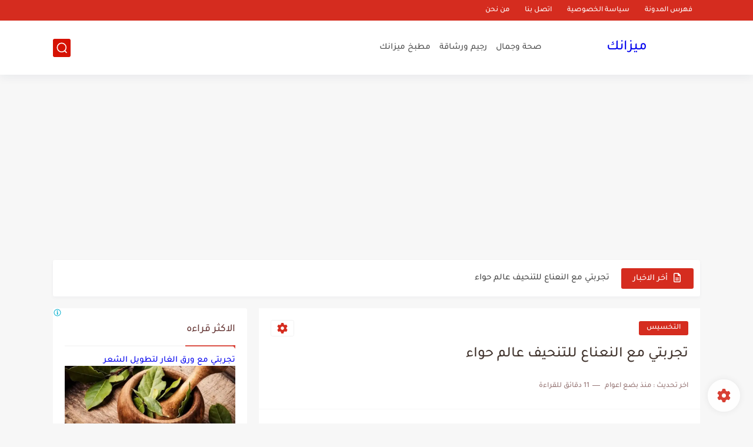

--- FILE ---
content_type: text/html; charset=UTF-8
request_url: https://www.mezanak.com/2024/07/my-experience-with-mint-for-slimming-eves-world.html
body_size: 73553
content:
<!DOCTYPE html>
<html dir='rtl' lang='ar'>
<head>
<!-- Default Meta -->
<link href='/apple-touch-icon.png' rel='apple-touch-icon'/>
<meta content='text/html; charset=UTF-8' http-equiv='Content-Type'/>
<meta content='width=device-width, initial-scale=1' name='viewport'/>
<link href='https://www.mezanak.com/2024/07/my-experience-with-mint-for-slimming-eves-world.html' rel='canonical'/>
<meta content='تجربتي مع شرب النعناع يوميا،الشاي الأخضر والنعناع والكمون والزنجبيل،تجارب الليمون والنعناع للتنحيف عالم حواء،مشروب للتخسيس سريع المفعول للبطن والارداف' name='description'/>
<link href='https://www.mezanak.com/favicon.ico' rel='icon' type='image/x-icon'/>
<meta content='IE=edge' http-equiv='X-UA-Compatible'/>
<meta content='blogger' name='generator'/>
<meta content='#d61203' name='theme-color'/>
<meta content='#d61203' name='msapplication-navbutton-color'/>
<meta content='6411400935506707427' name='BlogId'/>
<link href='https://blogger.googleusercontent.com/img/b/R29vZ2xl/AVvXsEhvy1XTW9HL0IiJHe9Ea6oIhulx8Epz7gru_Pc1GXJ-JPUrTpC0402da54vhi2YD3GBA4zrXFbmRa89qbsQD19Z7NB5OEX7mh6NozQh4qjU68grkN-0dLHdl8UxQBNYKvgKmc4nuH0oe1H8dRgrUq6zsG-_SRuVSI3mkF2wTbXpEGb-ZE9k4xu4MiHfOTiF/s16000/%D8%AA%D8%AC%D8%B1%D8%A8%D8%AA%D9%8A%20%D9%85%D8%B9%20%D8%A7%D9%84%D9%86%D8%B9%D9%86%D8%A7%D8%B9%20%D9%84%D9%84%D8%AA%D9%86%D8%AD%D9%8A%D9%81%20%D8%B9%D8%A7%D9%84%D9%85%20%D8%AD%D9%88%D8%A7%D8%A11.webp' rel='image_src'/>
<!-- DNS Prefetech -->
<link href='https://www.mezanak.com/2024/07/my-experience-with-mint-for-slimming-eves-world.html' rel='dns-prefetch'/><link href='https://www.mezanak.com/2024/07/my-experience-with-mint-for-slimming-eves-world.html' rel='preconnect'/><link href='https://script.google.com' rel='dns-prefetch'/><link href='https://fonts.gstatic.com' rel='dns-prefetch'/><link href='https://fonts.googleapis.com' rel='dns-prefetch'/><link href='https://1.bp.blogspot.com' rel='dns-prefetch'/><link href='https://2.bp.blogspot.com' rel='dns-prefetch'/><link href='https://3.bp.blogspot.com' rel='dns-prefetch'/><link href='https://4.bp.blogspot.com' rel='dns-prefetch'/><link href='https://blogger.googleusercontent.com' rel='dns-prefetch'/><link href='https://pagead2.googlesyndication.com' rel='dns-prefetch'/><link href='https://pagead2.googlesyndication.com' rel='preconnect'/><link href='https://www.googletagmanager.com/gtag/js' rel='dns-prefetch'/><link href='https://www.googletagmanager.com/gtag/js' rel='preconnect'/>
<!-- Title -->
<title>تجربتي مع النعناع للتنحيف عالم حواء</title>
<!-- Open Graph -->
<meta content='ar_AR' property='og:locale'/>
<meta content='https://www.mezanak.com/2024/07/my-experience-with-mint-for-slimming-eves-world.html' property='og:url'/>
<meta content='تجربتي مع النعناع للتنحيف عالم حواء' property='og:title'/>
<meta content='ميزانك' property='og:site_name'/>
<meta content='تجربتي مع شرب النعناع يوميا،الشاي الأخضر والنعناع والكمون والزنجبيل،تجارب الليمون والنعناع للتنحيف عالم حواء،مشروب للتخسيس سريع المفعول للبطن والارداف' property='og:description'/>
<meta content='تجربتي مع النعناع للتنحيف عالم حواء' property='og:image:alt'/>
<meta content='article' property='og:type'/>
<meta content='https://blogger.googleusercontent.com/img/b/R29vZ2xl/AVvXsEhvy1XTW9HL0IiJHe9Ea6oIhulx8Epz7gru_Pc1GXJ-JPUrTpC0402da54vhi2YD3GBA4zrXFbmRa89qbsQD19Z7NB5OEX7mh6NozQh4qjU68grkN-0dLHdl8UxQBNYKvgKmc4nuH0oe1H8dRgrUq6zsG-_SRuVSI3mkF2wTbXpEGb-ZE9k4xu4MiHfOTiF/w1200-h630-p-k-no-nu/%D8%AA%D8%AC%D8%B1%D8%A8%D8%AA%D9%8A%20%D9%85%D8%B9%20%D8%A7%D9%84%D9%86%D8%B9%D9%86%D8%A7%D8%B9%20%D9%84%D9%84%D8%AA%D9%86%D8%AD%D9%8A%D9%81%20%D8%B9%D8%A7%D9%84%D9%85%20%D8%AD%D9%88%D8%A7%D8%A11.webp' property='og:image'/>
<!-- Twitter Card -->
<meta content='summary_large_image' name='twitter:card'/>
<meta content='https://www.mezanak.com/' name='twitter:domain'/>
<meta content='تجربتي مع شرب النعناع يوميا،الشاي الأخضر والنعناع والكمون والزنجبيل،تجارب الليمون والنعناع للتنحيف عالم حواء،مشروب للتخسيس سريع المفعول للبطن والارداف' name='twitter:description'/>
<meta content='تجربتي مع النعناع للتنحيف عالم حواء' name='twitter:title'/>
<meta content='https://blogger.googleusercontent.com/img/b/R29vZ2xl/AVvXsEhvy1XTW9HL0IiJHe9Ea6oIhulx8Epz7gru_Pc1GXJ-JPUrTpC0402da54vhi2YD3GBA4zrXFbmRa89qbsQD19Z7NB5OEX7mh6NozQh4qjU68grkN-0dLHdl8UxQBNYKvgKmc4nuH0oe1H8dRgrUq6zsG-_SRuVSI3mkF2wTbXpEGb-ZE9k4xu4MiHfOTiF/w1200-h630-p-k-no-nu/%D8%AA%D8%AC%D8%B1%D8%A8%D8%AA%D9%8A%20%D9%85%D8%B9%20%D8%A7%D9%84%D9%86%D8%B9%D9%86%D8%A7%D8%B9%20%D9%84%D9%84%D8%AA%D9%86%D8%AD%D9%8A%D9%81%20%D8%B9%D8%A7%D9%84%D9%85%20%D8%AD%D9%88%D8%A7%D8%A11.webp' name='twitter:image'/>
<!-- Feed Links -->
<link rel="alternate" type="application/atom+xml" title="ميزانك - Atom" href="https://www.mezanak.com/feeds/posts/default" />
<link rel="alternate" type="application/rss+xml" title="ميزانك - RSS" href="https://www.mezanak.com/feeds/posts/default?alt=rss" />
<link rel="service.post" type="application/atom+xml" title="ميزانك - Atom" href="https://www.blogger.com/feeds/6411400935506707427/posts/default" />

<link rel="alternate" type="application/atom+xml" title="ميزانك - Atom" href="https://www.mezanak.com/feeds/8624550592111760006/comments/default" />
<!-- Required -->
<meta content='' property='fb:pages'/>
<meta content='' property='fb:admins'/>
<meta content='' property='fb:app_id'/>
<meta content='' id='disqus-id'/>
<meta content='' name='twitter:site'/>
<meta content='' name='twitter:creator'/>
<meta content='' property='article:publisher'/>
<meta content='' property='article:author'/>
<!-- Template Skin -->
<style id='page-skin-1' type='text/css'><!--
/* === Seoplus Template ====
-> Homepage: https://www.seoplus-template.com
-> Version : 8.0
-> Updated : 1 november, 2022
*//*=================
>Normalize
===================*/
/* HeadLine SidePar Icon */
.clear{clear:both}
/* Css Icon */
.icon-spinner{background: url("data:image/svg+xml,%3Csvg xmlns='http://www.w3.org/2000/svg' viewBox='0 0 50 50' x='0px' y='0px'%3E%3Cpath d='M25.251,6.461c-10.318,0-18.683,8.365-18.683,18.683h4.068c0-8.071,6.543-14.615,14.615-14.615V6.461z' style='fill:%23989b9f;stroke:%23989b9f'%3E%3CanimateTransform attributeName='transform' attributeType='xml' dur='0.6s' from='0 25 25' repeatCount='indefinite' to='360 25 25' type='rotate'%3E%3C/animateTransform%3E%3C/path%3E%3C/svg%3E") center no-repeat}
.OpenSitting.inside:after,.search-submit2:after{content:'\2715';line-height:18px;font-size:14px;font-weight:bold;font-family:inherit}
/* Normalize */
:root{--HLinkfont:400 15px sans-serif;--OldMin:#d52c1f;--startSide: right;--endSide: left;--maxWidth:1100px;--BodyBG:#f7f7f7 none repeat scroll top right;--minColorIc:#d52c1f;--minColor:#d52c1f;--minColorTran:#d52c1fcf;--secColor:#efefef;--thrColor:#fff;--whiteColor:#ffffff;--hoverColor:#d52c1f;--MinBgColor:#fff;--txtColor:#693b3a;--TitColor:#444;--SanColor:#666;--Borderes:#f7f7f7;--Borderes2:#f7f7f7;--Borderes3:#eee;--PostTxtColor:#393939;--PostTitleColor:#41342e;--PostLinkColor:#b2331a;--Hbg:#ffffff;--HColor:#4d4d4d;--HbgIcon:#d61203;--HCoIcon:#ffffff;--HtitleColor:#d52c1f;--Cpc:#393939;--Cic:#d52c1f;--Hok:#d52c1f;--Sco:#d52c1f;--Gap:2px;--ImgRadius:1px;}
:root body.dark-mode{--BodyBG:#202442;--minColor:#242950;--minColorIc:#fff;--secColor:#242950;--thrColor:#1b2044;--whiteColor:#ffffff;--hoverColor:#3a7bd5;--MinBgColor:#2d325a;--txtColor:#ffffff;--TitColor:#ffffff;--SanColor:#eee;--Borderes:#262b52;--Borderes2:#3e4477;--Borderes3:#2d325a;--PostTxtColor:#eee;--PostTitleColor:#ffffff;--PostLinkColor:#3a7bd5;--Hbg:#2d325a;--HColor:#ffffff;--HtitleColor:#ffffff;--HbgIcon:#242950;--HCoIcon:#fff;--Cpc:#eee;--Cic:#fff;--Hok:#3a7bd5;--Sco:#3a7bd5;}
ul{margin:0;padding:0}*{text-decoration:none;margin:0;padding:0;outline:0;-webkit-box-sizing:border-box;-moz-box-sizing:border-box;box-sizing:border-box}html,body,div,span,applet,object,iframe,h1,h2,h3,h4,h5,h6,p,blockquote,pre,abbr,acronym,address,big,cite,code,del,dfn,em,ins,kbd,q,s,samp,small,strike,strong,sub,sup,tt,var,dl,dt,dd,ol,ul,li,fieldset,form,label,legend,table,caption,tbody,tfoot,thead,tr,th,td{border:0;font-family:inherit;font-size:100%;font-style:inherit;color:inherit;font-weight:inherit;margin:0;outline:0;padding:0;vertical-align:baseline}img{max-height:100%;max-width:100%;position:relative}
body,input{font:400 15px sans-serif;font-optical-sizing:auto;font-style:normal;font-stretch:normal;line-height:initial}
body{background:var(--BodyBG)}
.widget{overflow:hidden}
.EndSides{overflow:hidden;clear:both;display:block}
.site .widget{display:block;clear:both;overflow:hidden;margin:0 0 20px;padding:20px;background:var(--MinBgColor);box-shadow:0 2px 6px 0 rgb(9 32 76 / 4%);border-radius:3px}
.bocker{flex-wrap: wrap;position:relative;display:flex;align-items:flex-start;justify-content:space-between;overflow: hidden;transition: none !important;}
.r-r{position:relative;width:calc(100% - 330px - 20px);overflow: hidden;transition: none !important;}
#sidepar-wid{width:330px;margin-right:20px;overflow: hidden;transition: none !important;}
.Treelists{display:grid;grid-template-columns:repeat(3,1fr);gap:15px;row-gap:0}
.towcol{display:grid;grid-template-columns:repeat(2,1fr);gap:15px;row-gap:0}
.no-items{display:none!important}
.container{width:100%;max-width:1100px;margin:0 auto;display:block}
/* HeadLine */
.scrolhide { overflow: hidden; }
.headline,.Followers .title{position:relative;font-size:18px;padding:0 0 10px;border-bottom:2px solid var(--Borderes);display:flex;margin-bottom:15px;align-items:center;justify-content:space-between;color:var(--txtColor)}
.headline:before,.Followers .title:before{content:"";width:0;height:0;position:absolute;bottom:-6px;border-top:6px solid var(--minColorTran);right:0;left:auto;border-left:5px solid transparent;border-right:0;border-top-color:var(--minColorTran)}
.headline .title:after,.Followers .title:after{content:"";background:var(--minColorTran);width:103%;height:2px;position:absolute;bottom:-12px;background-color:var(--minColorTran);right:0;left:auto;z-index:1}
.headline .title{position:relative;float:right;color:var(--txtColor);line-height:33px}
.blocker{display:block;overflow:hidden;margin-top:15px}
a.Lapel-Link{text-align:center;transition:all 0.2s linear;float:left;color:var(--whiteColor);background:var(--minColor);position:relative;font-size:13px;padding:0 15px;border-radius:2px;height:28px;line-height:28px}
/* Stats Widget */
.Stats img{width:auto;height:auto;display:inline-block;vertical-align:-4px;-webkit-border-radius:0;-moz-border-radius:0;border-radius:0;margin-left:5px}.Stats .widget-content *{vertical-align:middle}.Stats .widget-content{color:var(--TitColor);text-align:center;font-size:24px;font-family:sans-serif!important}.Stats .digit strong{background:#eee;margin:0 3px;border-radius:3px;padding:0 8px}
/* social Icon's */
aside .social-static.social li a svg{fill:#fff;width:23px;height:23px}.social-static.social li a svg{fill:#fff;width:19px;height:19px}.shmal .social-static.social li{float:right;vertical-align:middle;margin-right:5px;list-style:none}aside .social-static.social li{float:right;vertical-align:middle;list-style:none;width:calc((100% - 15px) / 4);margin-left:5px;margin-bottom:5px;padding-bottom:0;border:0}aside .social-static.social li a{background: #aaa;border-radius:5px;justify-content:center;height:50px;display:flex;align-items:center}aside .social-static.social li:nth-of-type(4n+4){margin-left:0}.social-static.social{display:block;overflow:hidden;vertical-align:middle}.shmal .social-static.social li{float:right;vertical-align:middle;margin-right:5px;list-style:none;padding-bottom:0;margin-bottom:0;border:0}.shmal .social-static.social li a{display:flex;align-items:center;justify-content:center;width:27px;height:27px;border-radius:3px;background:#888}.shmal .social-static.social li:first-of-type{margin-right:0}
/* social Icon Color's */
.social a[title="sitemap"] {background: var(--minColor) !important;}.social a[title="email"]{background-color:#ea4335!important}.social a[title="line"]{background-color:#06c152!important}.social a[title="facebook"]{background-color:#1778F2!important}.social a[title="twitter"]{background-color:#1da1f2!important}.social a[title="rss"]{background-color:#f26522!important}.social a[title="dribbble"]{background-color:#ea4c89!important}.social a[title="google-plus"]{background-color:#dd4b39!important}.social a[title="pinterest"]{background-color:#cc2127!important}.social a[title="linkedin"]{background-color:#0976b4!important}.social a[title="wordpress"]{background-color:#00769d!important}.social a[title="github"]{background-color:#000000!important}.social a[title="youtube"]{background-color:#e52d27!important}.social a[title="quora"]{background-color:#a82400!important}.social a[title="spotify"]{background-color:#1ed760!important}.social a[title="snapchat"]{background-color:#f5d602!important}.social a[title="flickr"]{background-color:#FF0084!important}.social a[title="instagram"]{background-color:#7c38af;background:radial-gradient(circle at 0 130%,#fdf497 0%,#fdf497 5%,#fd5949 45%,#d6249f 60%,#285AEB 90%)!important}.social a[title="behance"]{background-color:#009fff!important}.social a[title="whatsapp"]{background-color:#128C7E!important}.social a[title="soundcloud"]{background-color:#FF5419!important}.social a[title="tumblr"]{background-color:#3e5a70!important}.social a[title="khamsat"]{background-color:#f9b01c!important}.social a[title="tradent"]{background-color:#59c5c4!important}.social a[title="blogger"]{background-color:#fc9644!important}.social a[title="telegram"]{background-color:#32AEE1!important}.social a[title="google-play"]{background-color:#3d9dab!important}.social a[title="mostaql"]{background-color:#2caae2!important}.social a[title="messenger"]{background-color:#0084ff!important}.social a[title="paypal"]{background-color:#193685!important}.social a[title="reddit"]{background-color:#ff4500!important}.social a[title="vk"]{background-color:#45668e!important}.social a[title="website"]{background-color:#444444!important}a[title="website:before"]{content:"\f0ac"!important}
/* Style Headr */
li.item:hover > ul{opacity:1;visibility:visible;transform:translateY(0)}
li.item > ul,li.sitem > ul{height:auto!important;display:block!important;position:absolute;right:0;width:200px;background:var(--Hbg);top:60px;box-shadow:0 0 5px 1px rgb(0 0 0 / 8%);z-index:9;opacity:0;visibility:hidden;transition:all .2s linear;transform:translateY(20px);border-radius:3px;border-top:2px solid var(--OldMin)}
li.item > ul:before{content:"";width:25px;height:25px;position:absolute;background:var(--Hbg);top:-10px;right:8%;border-radius:8px;transform:rotate(45deg);box-shadow:0 0 5px 1px rgb(0 0 0 / 8%);z-index:-1;border:2px solid var(--OldMin)}
li.item > ul li.sitem{display:block!important;padding:0!important;margin:0!important;background:var(--Hbg);border-radius:3px}
li.item > ul li.sitem a{color:var(--HColor);padding:14px;margin:0!important;display:block;position:relative;background:var(--Hbg);border-radius:3px;overflow:hidden}
li.sitem > ul{transform:translateX(-30px);right:100%;top:0;border-right:2px solid var(--OldMin);border-top:0}
li.sitem > ul:before{content:"";width:26px;height:26px;position:absolute;background:var(--Hbg);top:10px;right:-10px;z-index:-1;transform:rotate(45deg);border:1px solid var(--Borderes);box-shadow:0 0 5px 1px rgb(0 0 0 / 8%);border:2px solid var(--OldMin);border-radius:8px}
li.sitem:hover > ul{transform:translateX(0);opacity:1;visibility:visible}
li.sitem:last-of-type > a{border-bottom:0!important}
li.ssitem:last-of-type > a{border-bottom:0!important}
li.ssitem{border-radius: 8px;background: var(--MinBgColor);padding:0!important;float:none;margin:0!important;width:100%}
.targetitem li a:hover:before{color:var(--hoverColor)!important}
nav.nav-par ul li a:hover{color:var(--hoverColor)}
div#menu i.fa{display:inline-block;vertical-align:middle;margin-left:5px}
.icon.arrow-down{z-index: 9;transition:all .3s linear;display:block;position:absolute;top:19px;left:5px;right:auto}
.item.targetitem:hover .icon{top:23px}
.item.targetitem:hover .icon:after{transform:rotate(-45deg)}
.item.targetitem .icon:after{user-select:none;content:"";display:inline-block;width:8px;height:8px;background:transparent;border:2px solid var(--Cic);border-bottom-color:transparent;border-left-color:transparent;transform:rotate(135deg);border-radius:3px;transition:all 0.3s}
.item.targetitem .targetitem span.icon{left:13px!important;top:14px!important;right:auto!important}
.item.targetitem .targetitem:hover span.icon{left:20px!important}
.item.targetitem{padding-left:30px!important}
.sitem:hover  > a,.ssitem:hover > a{background:rgb(0 0 0 / 5%) !important}
.sitem.targetitem .icon:after{transform:rotate(225deg)!important;width:6px;height:6px}
/* headr sidenav  */
.pos-t-t,.Sittings{display:none;position:fixed;top:0;left:0;right:0;bottom:0;background-color:rgba(0,0,0,.2);backdrop-filter:saturate(100%) blur(2px);z-index:999}
#NavM:checked ~ .contenarpage .pos-t-t{display:block}
.sidenav{transition:all .3s linear;height:100vh;width:300px;position:fixed;top:0;bottom:0;right:-400px;background-color:var(--MinBgColor);z-index:9999;max-width:100%;box-shadow:-4px 0 10px 0 rgb(0 0 0 / 8%)}
#NavM:checked ~ .contenarpage .sidenav{right:0}
.sidehead{position:absolute;width:45px;height:45px;left:-40px;top:20px;overflow:hidden;display:flex;align-items:center;background:var(--MinBgColor);border-radius:50% 0 50% 50%;justify-content:center;box-shadow:-2px 3px 0 0 rgb(0 0 0 / 8%);border-right:0}
.closemenu{display:flex;height:100%;color:var(--TitColor);font-size:16px;align-items:center;cursor:pointer;padding:0 19px}
.closemenu:after{content:'\2715';line-height:18px;font-size:14px;font-weight:bold}
.flexmenu{position:relative;width:100%;height:100%;display:flex;justify-content:flex-start;overflow:hidden;flex-direction:column;overflow-y:scroll;margin:0;padding-bottom:200px}
.flexmenu .MegaItem .mega-wraper{display:none!important}
.SiteInfo{padding:20px 20px  5px;border-bottom:1px solid var(--Borderes)}
.SiteInfo .navlogo img{max-width:100%;max-height:100%;display:inline-block}
.SiteInfo .navlogo{text-align: center;display:block;margin:0 auto 15px}
.SiteInfo .navtitle{display:block;padding:10px 0;font-size:21px;background:var(--Borderes);margin-bottom:15px;color:var(--txtColor);text-align:center;border-radius:5px}
.navdis{display:block;max-height:8em;overflow:hidden;margin-bottom:15px;color:var(--txtColor);opacity:.9;font-family:sans-serif!important;text-align:center}
.mainmenu{position:relative;width:100%;padding:16px}
.mainmenu ul li{position:relative;display:block;overflow:hidden;width:100%;margin:0!important}
.mainmenu ul li a{border-bottom:0!important;font-size:15px;color:var(--TitColor);padding:15px 0;display:block;border-bottom:1px solid rgb(0 0 0 / 8%)!important}
.mainmenu .item.targetitem{padding-left:0!important}
.mainmenu .targetitem ul a:before{content:'.';font-size:30px;line-height:0;display:inline-block;vertical-align:middle;margin-left:5px;top:-6px;position:relative}
.bottommeny{display:block;padding:20px;border-top:1px solid var(--Borderes)}
.bottommeny{padding-bottom:100px}
.bottpage ul li:after{content:'';font-size:27px;line-height:0;display:inline-block;vertical-align:middle;margin:0 8px;width:10px;height:1px;background:#666}
.bottpage ul{list-style:none;margin-bottom:5px}
.bottpage ul li{display:inline-block;margin-bottom:5px}
.bottpage ul li a{font-size:15px;color:var(--TitColor);font-family:sans-serif;opacity:0.8}
.bottpage ul li a:hover{opacity:1;text-decoration:underline}
.bottsocial .social-static li{display:inline-block;margin-left:10px}
.bottsocial .social-static li a{background:transparent!important}
.bottsocial .social-static li a svg{fill:var(--TitColor);opacity:0.8}
.bottsocial .social-static li a:hover svg{opacity:1}
.mainmenu .item.targetitem .icon{transform:none!important;border-radius:3px;left:0!important;top:14px!important;background:var(--secColor);color:#202124;width:30px;height:25px;line-height:25px;padding-top:4px;display:flex;align-items:baseline;justify-content:center}
.mainmenu .item.targetitem .icon:after{transform:rotate(135deg)!important}
.mainmenu ul li a i{font-size:14px;color:var(--TitColor);margin-left:5px}
.sidenav .targetitem ul.open{display:block!important}
.sidenav .targetitem ul{box-shadow: none !important;position:relative!important;opacity:1!important;visibility:visible!important;transform:unset!important;display:none!important;width:auto!important;top:0!important;right:0!important;margin-top:10px;border:0!important;border-top:1px solid var(--Borderes)!important;border-bottom:1px solid var(--Borderes)!important}
.sidenav .targetitem ul:before{border:1px solid var(--Borderes);right:5%;box-shadow:none!important}
.sidenav .sitem.targetitem .icon{left:5px!important;transform:rotate(180deg)!important}
.sidenav .sitem.targetitem span.icon{transform:rotate(0deg)!important}
.sidenav .targetitem.sitem ul.open{padding-right:10px;margin:3px 0;position:relative!important}
.sidenav .targetitem.sitem ul.open:before{top:-8px!important}
.mainmenu .item.targetitem span.icon,.mainmenu .item.targetitem .targetitem:hover span.icon{left:10px!important}
.mainmenu .item.targetitem.open > span.icon,.sidenav .sitem.targetitem.open > span.icon{background: var(--Sco);--Cic: #fff;}
.bottpage ul li:last-child:after{display:none}
.mainmenu .sitem:hover > a,.mainmenu .ssitem:hover > a{background:transparent!important}
/* Aside */
.FeaturedPost .item-thumbnail.thumb{margin-left: 0;float: none;width:100%;padding-top: 56.25%;margin-bottom:5px}
.FeaturedPost .post-title .title{overflow:hidden;display:block;font-size:19px;color:var(--TitColor);max-height:4.9em;line-height:1.6em;background-size:0!important}
.FeaturedPost .snippet-item{color:var(--SanColor);font-size:13px;font-family:sans-serif!important;line-height:18px;margin-top:5px;overflow:hidden}.Profile .profile-img{display:block;margin:0 auto 20px;border-radius:50%}.Profile .profile-link.g-profile{color:var(--txtColor);background:var(--secColor);display:block;text-align:center;padding:10px;margin-bottom:15px;border-radius:3px;font-family:'Tajawal',sans-serif!important;font-size:inherit!important;opacity:1}.Profile .profile-data.location{display:none}.Profile .profile-textblock{color:var(--SanColor);font-size:15px;font-family:sans-serif!important;margin-bottom:15px;text-align:center;display:block}.Profile .profile-link{color:#ffffff;background:#3560ab;display:block;text-align:center;padding:10px;border-radius:3px;font-family:sans-serif!important;font-size:13px;opacity:0.7}.Profile .profile-link:hover{opacity:1}.BlogSearch input{background:transparent;font-family:sans-serif!important;color:var(--txtColor);display:inline-block;font-size:13px;padding:10px;border-radius:3px;width:55px;border:1px solid var(--Borderes)}.BlogSearch input[type="submit"]{transition:all 0.3s;background:var(--secColor);border:0;cursor:pointer}.search-input input:hover,.search-input input:focus{border-color:#4b9ce7}.search-input{display:inline-block;width:calc((100% - 60px) / 1)}.search-input input{display:block;width:100%}aside .LinkList ul li,footer .LinkList ul li,aside .PageList ul li,footer .PageList ul li{padding-bottom:8px;margin-bottom:8px;border-bottom:1px solid var(--Borderes);list-style:none}aside .LinkList ul li a,footer .LinkList ul li a,aside .PageList ul li a,footer .PageList ul li a{font-family:sans-serif!important;color:var(--TitColor);display:block}.list-label-widget-content ul li{display:block;padding-bottom:8px;margin-bottom:8px;border-bottom:1px solid var(--Borderes)}.list-label-widget-content ul li a{font-family:sans-serif!important;color:var(--TitColor);display:block}aside .LinkList ul li a:before, footer .LinkList ul li a:before, aside .PageList ul li a:before, footer .PageList ul li a:before, .list-label-widget-content ul li a:before{vertical-align:baseline;display:inline-block;width:4px;height:4px;content:"";margin-left:10px;background:transparent;border:1.7px solid var(--txtColor);border-bottom-color:transparent;border-left-color:transparent;transform:rotate(225deg);font-family:inherit!important}
.list-label-widget-content .label-count{float:left;background-color:var(--minColor);text-align:center;font-size:13px;padding:0 5px;min-width:24px;height:20px;line-height:20px;color:var(--whiteColor);border-radius:2px;font-family:sans-serif!important}.list-label-widget-content li:hover .label-count{opacity:1}.cloud-label-widget-content{justify-content:center;display:flex;justify-content:flex-start;flex-wrap:wrap}span.label-size{flex-grow:1}.cloud-label-widget-content .label-count{margin-right:10px;background:var(--MinBgColor);font-size:13px;padding:0 5px;min-width:20px;height:18px;line-height:18px;text-align:center;border-radius:3px;color:var(--txtColor)}
.cloud-label-widget-content .label-name{transition:all 0.3s;display:flex;padding:0 13px;justify-content:space-between;align-items:center;background:var(--minColor);font-family:sans-serif!important;margin:0 0 6px 5px;color:var(--whiteColor);font-size:15px;border-radius:3px;height:35px;line-height:35px}
input.follow-by-email-address{display:block;width:100%;height:40px;margin:15px 0;border-radius:3px;border:1px solid #efefef;text-align:center}input.follow-by-email-submit{background:#eee;border:1px solid #ccc;padding:10px;border-radius:3px;width:100%;text-align:center;color:#6b6b6b;font-size:12px;cursor:pointer}input.follow-by-email-address::placeholder{font-weight:normal;font-size:14px}div#ArchiveList ul.hierarchy{padding-right:30px}div#ArchiveList ul.hierarchy ul.hierarchy{padding-right:15px}div#ArchiveList ul.hierarchy ul.hierarchy ul.hierarchy  li:not(:last-of-type){margin-bottom:5px;padding-bottom:5px}div#ArchiveList ul.hierarchy li a,div#ArchiveList ul.flat li a{color:#121212}div#ArchiveList ul.hierarchy ul.hierarchy ul.hierarchy li:first-of-type{margin-top:5px;padding-top:5px}div#ArchiveList ul.hierarchy li{font-size:11px}div#ArchiveList ul.hierarchy li a:hover,div#ArchiveList ul.flat li a:hover{color:#efefef}div#ArchiveList .hierarchy-title{font-size:13px;margin-bottom:5px;padding-bottom:5px;border-bottom:1px solid #f7f7f7}div#ArchiveList .hierarchy-title span.post-count,div#ArchiveList ul.flat li span.post-count{float:left;width:25px;padding:0 0;text-align:center;background:#eee;border-radius:3px;border:1px solid #ccc;font-size:12px;font-weight:normal}div#ArchiveList ul.flat{padding-right:30px}div#ArchiveList ul.flat li:not(:last-of-type){margin-bottom:5px;padding-bottom:5px}div#ArchiveList ul.flat li{font-size:13px}.ContactForm textarea[name="email-message"],.ContactForm input[type="text"]{margin:0 auto 10px;border:1px solid var(--Borderes);width:100%;border-radius:3px;padding:10px 15px;background:transparent;font-family:sans-serif!important}.ContactForm textarea[name="email-message"]:hover,.ContactForm input[type="text"]:hover,.ContactForm textarea[name="email-message"]:focus,.ContactForm input[type="text"]:focus{border:1px solid #4b9ce7}textarea[name="email-message"]{min-height:130px;resize:vertical}.ContactForm input[type="button"]{transition:all 0.3s;display:inline-block!important;position:relative;font-size:14px;background:var(--secColor);color:var(--txtColor);padding:7px 20px;border-radius:3px;font-family:sans-serif!important;border:none;float:left;cursor:pointer}p#ContactForm1_contact-form-error-message{font-family:sans-serif!important}p#ContactForm1_contact-form-success-message{font-family:sans-serif!important;color:#30bb81}
/* nextprev  */
.page-navigation{display:flex!important;align-items:center;justify-content:space-between}div#siki_next a,div#siki_prev a{width:42px;height:42px;display:flex;align-items:center;justify-content:center;background:var(--minColor);color:var(--whiteColor);font-size:25px;border-radius:3px}.sikinot{opacity:0.7}.sikinot a{pointer-events:none}div#siki-page-number{font-size:16px;font-family:sans-serif;color:var(--txtColor)}
/* InPost And Page*/
.post-body{font:400 16px sans-serif;line-height:2em;overflow:hidden;color:var(--PostTxtColor)}.post-body a{color:var(--PostLinkColor)}.post div#Blog1,.post .post-outer,.post .post-body{overflow:initial!important}.post div#Blog1,.page div#Blog1{display:block;background:transparent;border-radius:0;padding:0;border:0;margin:0;box-shadow:none;margin-bottom:15px}.bobxed,.commentsection,.pSh,.post-tags,.shareButton,.RelatedPosts,.author-posts,.post-body,.page-navigation{display:block;background:var(--MinBgColor)!important;clear:both;padding:20px!important;overflow:hidden;border-bottom:1px solid var(--Borderes)}
.post .post-body p{margin:1.5em 0}
.post-body h1:not(.rnav-title),.post-body h2:not(.rnav-title),.post-body h3:not(.rnav-title),.post-body h4:not(.rnav-title){margin:1em 0;line-height:1.5em}
.post-body h1{font-size:1.9rem}
.post-body h2{font-size:1.7rem}
.post-body h3:not(.rnav-title){font-size:1.5rem}
.post-body h4{font-size:1.4rem}
.post-body sup {vertical-align: super;font-size: smaller !important;}
.post-body sub {vertical-align: sub;font-size: smaller;}
.post-meta{display:flex;align-items:center;justify-content:space-between;margin-top:15px}.au-ti{height: 36px;display:flex;align-items:center;justify-content:flex-start;font-size:13px}
.metapost{display:inline-flex;flex-wrap:wrap;align-items:center;justify-content:center;line-height:20px}
.Times{display:inline-block;white-space:nowrap;text-overflow:ellipsis;overflow:hidden;max-width:100%}
.Times > div{display:inline}
.authorname{margin-left:8px}
.authorPhoto{width:36px;height:36px;object-fit:cover;border-radius:8px;margin-left:5px}
.article-timeago,.readTime{opacity:.7}
.readTime:before{content:'';margin:0 5px;width:13px;height:1px;background:var(--txtColor);display:inline-block;vertical-align:middle}
.article-author,.article-timeago,.readTime{display:flex;align-items:center;justify-content:center;color:var(--txtColor)}
.topcs7v{margin-bottom:15px;position:relative;width:100%;display:flex;flex-direction:column;overflow:hidden;border-top:1px solid var(--Borderes)}
.toctitle{border-bottom:1px solid var(--Borderes);cursor:pointer;position:relative;height:55px;font-size:16px;color:var(--txtColor);display:flex;align-items:center;justify-content:flex-start;padding:0 15px;margin:0;width:100%}
.toctitle:before{content:'\002B';margin-left:10px;font-size:21px}
.toctitle:after{content:"عرض الكل";float:left;font-family:sans-serif;margin-right:10px;font-size:13px;position:absolute;left:15px;text-align:center;line-height:26px;border-radius:3px;opacity:0.9}
#tocList{padding:0 20px 15px;display:none;border-bottom:1px solid var(--Borderes)}
#tocList li{list-style:decimal inside;font-size:14px;line-height:1.7;margin-bottom:0;padding-bottom:0;color:var(--txtColor);opacity:.8}
#tocList li a{color:var(--txtColor)}
#tocList li:hover{opacity:1;text-decoration:underline}
.closed .toctitle:before{content:'\2212'}
.closed #tocList{display:block}
.toctitle:hover,.closed .toctitle{background:var(--Borderes)}
.closed .toctitle:after{content:'أخفاء الكل'}
.tr-caption{font-family:sans-serif!important;opacity:.8;font-size:14px;line-height:1.5em}
.post-body img{border-radius:3px;width:auto;height:auto;display:inline}
.separator,.separator a,a[imageanchor="1"],a[style*='1em']{text-align:center;margin:0!important}
.post-body strike{text-decoration:line-through}
.post-body u{text-decoration:underline}
.post-body ul,.post-body ol{padding:0 15px 0 0;margin:10px 0}
.post-body li{margin:5px 0;padding:0}
.post-body ul li{list-style:disc inside}
.post-body ol li{list-style:decimal inside}
.post-body ul ul li{list-style:circle inside}
.post-body blockquote{overflow:hidden;position:relative;background-color:rgba(155,155,155,0.05);color:var(--PostTxtColor);padding:15px 25px;margin:0;font-size:15px;border-right:3px solid rgba(155,155,155,0.2)}
.post-body blockquote *{display:initial!important}
div#AddOns{display:none;opacity:0;visibility:hidden}
.post-amp .topic-title{overflow:hidden;font:400 25px sans-serif;line-height:1.7em;color:var(--PostTitleColor)}
.hideensa{overflow:hidden;display:block;clear:both}
.foqTitle{display:flex;align-items:center;justify-content:space-between;margin-bottom:10px}
.FTBU{display:flex}
.postTopTag{color:var(--whiteColor);background:var(--minColor);font-size:13px;padding:4px 13px;border-radius:3px}
.postTopTag:hover{background:var(--minColor)}
.OpenSitting,.gocomments{cursor:pointer;margin-right:10px;width:40px;height:28px;display:flex;align-items:center;justify-content:center;position:relative;border-radius:3px;border:1px solid rgb(0 0 0 / 5%)}
.gocomments{margin:0}
.OpenSitting:hover,.gocomments:hover{background:rgb(0 0 0 / 6%)}
.gocomments svg,.OpenSitting svg{width:18px;height:18px;fill:var(--minColorIc)}
.numcomment{position:absolute;top:-10px;right:-5px;background:#ddd;padding:0 7px;color:#333;font-size:13px;border-radius:3px}
.post-tags{flex-wrap:wrap;padding-bottom:15px!important;display:flex;align-items:center;justify-content:flex-start}
.post-tags a{background:rgba(0,0,0,5%);color:var(--txtColor)}
.post-tags .tagstitle{background:var(--minColor);color:var(--whiteColor);margin-left:10px}
.post-tags span,.post-tags a{margin-bottom:5px;flex-shrink:0;transition:all 0.3s;border-radius:2px;padding:0 10px;line-height:26px;margin-left:7px;position:relative;font-size:13px}
.tagstitle:before{content:'';position:absolute;top:10px;left:-3px;width:6px;height:6px;background-color:var(--minColor);transform:rotate(45deg)}
/* SeoPlusAds  */
div#Topa3lan-sc .HTML,div#Topa3lan-sc2 .HTML{box-shadow:none;background:transparent!important;padding:0!important;border:0;margin:0}div#PostA3lan .widget,div#PostA3lan2 .widget{background:transparent!important;border:0!important;padding:0 20px!important;margin:0!important;box-shadow:none!important}
#Blog1 .clearhtml > .HTML{background:var(--MinBgColor)!important;margin:0;padding:20px 0!important;border-bottom:1px solid var(--Borderes)}
.SeoPlusAds,#Blog1 .HTML{font-family:sans-serif;background:transparent!important;margin:15px 0;text-align:center;font-size:13px;display:block;clear:both;border:none;overflow:unset!important;box-shadow:none;padding:0!important;border-radius:0}div#HTML100 .SeoPlusAds{margin-top:0}div#top-a3lan .HTML{margin-top:0}div#bot-a3lan .HTML{margin-bottom:0}.pnavigation .HTML{margin-bottom:15px!important}div#bot-a3lan,div#top-a3lan,div#ret-a3lan{overflow:initial}div#ret-a3lan .HTML{background:var(--MinBgColor)!important;padding:15px 0!important;margin:0!important;border-bottom:1px solid var(--Borderes)}
/* comments */
.bloggerComment{background:#fc9644}
.comments-tabs .active,.comments-tabs span:hover{opacity:1}
.noimg{background:transparent url(https://blogger.googleusercontent.com/img/b/R29vZ2xl/AVvXsEhPlC7CvkJmiWRBNAo6Uvz40qr1yfC469W1r9Kg9xq8m9NYeeJEFWb94fZc09FB1_m863EbK7OZD9kT2yENw4CVRaD9vz0-IwLAHJCNFHY_SU35ejgSTQwscfPJjGSqX9-ZjlVIn-D9h1Y/s83/log.jpg) no-repeat center;display:block;width:38px;height:38px;background-size:38px}
.avatar-image{width:38px;height:38px;position:absolute;top:0;right:0;border-radius:8px;overflow:hidden}
.CommentCounter{position:relative}
.cmt-user{font-family:sans-serif!important;font-size:14px;color:var(--txtColor)}
.comment-block{padding-right:45px}
.comment{position:relative;padding:0;margin:15px 0 0;padding-top:15px;list-style:none;border-radius:0;border-top:1px solid rgb(0 0 0 / 2%)}
.comment-replies{padding-right:45px}
.comment .comment-replies .comment:not(:first-child){border-top:0}
.comments .comment-content{font-size:14px;color:var(--Cpc);line-height:1.6em;margin:6px 0 10px;padding:10px;background:rgb(0 0 0 / 5%);border-radius:12px 2px 12px 12px;display:inline-block;white-space:pre-wrap}
.comments .comment-actions{display:flex;margin:0;align-items:center}
.comment-actions .comment-reply,.comment-actions a{margin-left:10px;font-size:13px;color:var(--txtColor);cursor:pointer;font-family:sans-serif!important;line-height:1em}
.comment-actions .comment-reply{padding-left:10px;border-left:1px solid rgb(9 32 76 / 2%)}
.comment-actions .comment-reply:hover,.comment-actions a:hover{text-decoration:underline}
.ShowMoreCMT,.PostEdit a{display:inline-block;padding:7px 22px;text-align:center;font-size:15px;background:var(--minColor);margin-top:20px;cursor:pointer;border-radius:3px;color:var(--whiteColor);line-height:1.3em;transition:all .2s linear}
#comments-respond,.comment-replies #comment-editor{padding:15px;border-radius:8px;border:1px solid rgb(9 32 76 / 2%);background:rgb(9 32 76 / 2%);min-height:100px}
.comment-replies #comment-editor{margin-top:10px}
.conart{margin-bottom:10px;display:block;padding-bottom:15px;border-bottom:1px solid rgb(9 32 76 / 5%)}
#comment-post-message{font-size:15px;color:var(--txtColor);display:inline-block;background:rgb(0 0 0 / 5%);padding:4px 10px;border-radius:3px}
#comment-post-message:hover{background:rgb(0 0 0 / 8%)}
.conart p{font-size:15px;font-family:sans-serif!important;color:var(--txtColor);margin-top:5px}
/* author profile  */
.authorImage{float:right;width:60px;height:60px;margin-left:15px}.authorImage .authorImg{overflow:hidden;width:60px;height:60px}.authorInfo{width:calc(100% - 75px);float:right;margin-top:5px}.author-posts{display:flex!important;align-items:flex-start}.author-name{font-size:18px;color:var(--txtColor);margin-bottom:12px}.author-desc{font-family:sans-serif!important;color:var(--SanColor);font-size:14px}
/* PageRedirect  */
div#pageredirect{position:relative}.cLoaderWrap{text-align:center;width:260px;margin:0 auto;position:relative;font-style:normal;display:block}#cLoaderSVG{-webkit-transform:rotate(140deg);transform:rotate(140deg);width:260px;height:260px;display:block}.cPath{stroke-dashoffset:0;stroke-dasharray:500;r:110;cy:130;cx:130;stroke-width:20px;stroke:var(--Borderes2);fill:none}.cLoader{stroke-dashoffset:500;stroke-dasharray:500;-webkit-transition:all 1s linear;transition:all 1s linear;r:110;cy:130;cx:130;fill:none;stroke-width:20px;stroke:var(--minColor)}.hLoader{stroke-dashoffset:500;stroke-dasharray:500;-webkit-transition:all 1s linear;transition:all 1s linear;r:110;cy:130;cx:130;fill:none;stroke-width:22px;stroke:var(--MinBgColor)}.page .cCount{top:105px}.cCount{position:absolute;top:90px;right:calc(50% - 30px);font-size:60px;width:66px;font-family:Arial!important;display:block;margin-bottom:0;color:var(--TitColor);text-align:center}.cButton{text-align:center}
a.cLink{position:absolute;bottom:20px;right:0;user-select:none;left:0;z-index:8;border-style:solid;border-width:5px;border-color:rgba(0,0,0,0.03);display:inline-block;background-color:#f8f8f8;padding:0 15px;width:160px;font-size:14px;margin:0 auto;border-radius:50px;color:#d2d2d2!important;cursor:progress;height:40px}
a.cLink.ready:hover{border-color:var(--minColor);background:var(--minColor);color:#fff!important}
a.cLink.ready{cursor:pointer;color:#3c5b92!important;border-color:var(--minColor);border-style:double;transition:all 0.3s}
a.cLink.err{cursor:no-drop;background-color:#ffcfcf;color:#de6262!important}
div#ReadPage{z-index:99999;position:fixed;display:none;background:rgba(0,0,0,.2);backdrop-filter:saturate(100%) blur(2px);right:0;left:0;top:0;bottom:0;width:100%;height:100%}
.ReadPage-popup{width:calc(100% - 40px);height:auto!important;min-height:calc(100% - 40px);max-height:calc(100% - 40px)!important;display:flex;margin:20px}
.ReadPage-popup-cont{width:100%;position:relative;direction:unset;display:flex;border-radius:8px;margin:0 auto;flex-direction:column;height:auto!important;max-width:900px!important;overflow:hidden;padding-bottom:0!important}
.modal-head{font-size:21px;background:var(--MinBgColor);height:60px;line-height:60px;padding:0 20px;color:var(--txtColor);border-bottom:1px solid var(--Borderes3);display:flex;align-items:center;justify-content:space-between}
.mdltitle{width:90%;display:block;overflow:hidden;text-overflow:ellipsis;white-space:nowrap}
.modal-close{background-color:var(--minColor);width:40px;height:40px;text-align:center;color:#FFF;cursor:pointer;border-radius:3px;display:flex;align-items:center;justify-content:center}
.modal-close:after{content:'\2715';line-height:0;font-size:18px;font-weight:bold;font-family:inherit}
.modal-body.post-body .cCount{top:110px}
.ReadPage-popup .ReadPage-popup-cont .modal-body.post-body{background-color:var(--MinBgColor)!important;overflow:hidden!important;padding:20px!important;box-shadow:none!important;margin:0!important;border:0!important;height:100%!important;overflow-y:scroll!important;display:block}
.PagePrakediv{text-align:center;line-height:1.6em;margin-top:20px}
.PagePrakediv a{color:var(--whiteColor)!important;line-height:1.6em;background:var(--minColor);border-radius:3px;cursor:pointer;display:inline-block;transition:all .2s linear;font-size:14px;padding:8px 25px;position:relative}
.PagePrakediv a:hover,a.Lapel-Link:hover,.moreLink:hover,.loadMore div:hover,.ShowMoreCMT:hover,.PostEdit a:hover{transform:translateY(-2px);background:var(--minColor);box-shadow:0 16px 18px 0 rgb(137 137 137 / 32%)}
.ReadPage-popup-cont .icon-load{position:unset;width:50px;height:50px;display:block}.modal-title .icon-load{width:25px;height:25px}.ay7aga{display:flex;align-items:center;justify-content:center;height:80vh}
/* footer  */
footer{overflow:hidden;display:block;clear:both;background:var(--MinBgColor);border-top:1px solid var(--Borderes3)}.mid-top-footer{overflow:hidden;display:flex;justify-content:space-between}.footer-col{padding:0 10px;width:100%;min-width:25%}.footer-col.no-items{display:none}footer .container{display:block;overflow:hidden}.mid-top-footer .footer-col .widget{margin-top:15px;margin-bottom:30px;vertical-align:top}.mid-top-footer .footer-col .widget:last-of-type{margin-bottom:20px}.bottom-footer .container{padding:0 15px}.bottom-footer{display:block;overflow:hidden;clear:both;padding:10px 0;border-top:1px solid var(--Borderes3);margin-top:0}.yemen{min-height:32px;font-size:13px;float:right;display:flex;align-items:center;color:var(--TitColor)}.yemen a{font-size:14px;color:var(--Hok);letter-spacing:0;vertical-align:middle}.yemen span{font-size:14px;vertical-align:middle;margin-left:3px}.shmal{float:left;font-size:13px;margin-top:5px}svg.svg-inline--fa.fa-exclamation-triangle.fa-w-18{width:200px;margin:0 auto 0;display:block;height:200px;color:var(--minColor)}
/* post-share */
.n-line{width:19px;height:19px;fill:#fff;margin:0 3px}
.shC .n-line{width:22px;height:22px}
.pShc{display:flex;align-items:center;flex-wrap:wrap;position:relative;width:calc(100% + 18px);font-size:13px}
.pShc::before{content:attr(data-text);margin-left:10px;flex-shrink:0;color:var(--txtColor);font-size:14px}
.pShc .c::after{content:attr(aria-label);margin:0 3px}
.pShc >*{cursor:pointer;margin:0 5px;display:flex;align-items:center;color:inherit;padding:8px 12px;border-radius:5px;background:rgba(0,0,0,5%)}
.sharemore:hover{background:rgba(0,0,0,8%)}
.pShc .tw{background:#1DA1F2}
.pShc .c{color:#fffdfc}
.pShc .wa{background:#128C7E}
.pShc .fb{background:#1778F2}
.fixi:checked ~ .fixL{opacity:1;visibility:visible}
.fixL{display:flex;align-items:center;position:fixed;left:0;right:0;bottom:0;z-index:20;transition:all .1s linear;width:100%;height:100%;opacity:0;visibility:hidden}
.sharemore svg{fill:var(--txtColor)}
.fixLi{width:100%;max-width:520px;max-height:calc(100% - 60px);border-radius:5px;transition:inherit;z-index:3;display:flex;overflow:hidden;position:relative;margin:0 auto;box-shadow:0 5px 30px 0 rgb(0 0 0 / 5%)}
.fixLs{padding:60px 20px 20px;overflow-x:hidden;width:100%;background:var(--MinBgColor)}
.shL,.fixH{color:var(--txtColor)}
.fixH{display:flex;background:inherit;position:absolute;top:0;left:0;right:0;padding:0 10px;z-index:2}
.fixT::before{content:attr(data-text);flex-grow:1;padding:16px 10px;font-size:90%;opacity:.7}
.fixH .cl{padding:0 10px;display:flex;align-items:center;justify-content:flex-end;position:relative;flex-shrink:0;min-width:40px;cursor:pointer}
.fCls.sharebg{cursor:pointer}
.fixT .c::before{content:attr(aria-label);font-size:11px;margin:0 8px;opacity:.6}
.fixH .c::after{content:'\2715';line-height:18px;font-size:14px}
.shL{position:relative;width:calc(100% + 20px);left:-10px;right:-10px;display:flex;flex-wrap:wrap;justify-content:center}
.shL >*{margin:0 10px 20px;text-align:center}
.shL a{display:flex;align-items:center;justify-content:center;flex-wrap:wrap;width:60px;height:60px;color:inherit;margin:0 auto 5px;padding:8px;border-radius:5px;background:#5a5a5a}
.shL >*::after{content:attr(data-text);font-size:90%;opacity:.7;display:block}
.fCls{display:block;position:fixed;top:-50%;left:-50%;right:-50%;bottom:-50%;z-index:1;transition:all .1s linear;background:transparent;opacity:0;visibility:hidden}
.fixi:checked ~ .fixL .sharebg, #NavC:checked ~ .searchformbox .searchbg{opacity:1;visibility:visible;background:rgba(0,0,0,.2);-webkit-backdrop-filter:saturate(100%) blur(2px);backdrop-filter:saturate(100%) blur(2px)}
@media screen and (max-width: 640px){
.fixL{align-items:flex-end}
.fixL .fixLi,.fixL .cmBri{border-radius:12px 12px 0 0}
.pShc .c::after{display:none}
}
.post-body iframe{display:block;margin:auto;max-width:100%}
iframe {color-scheme: none;}
.contenarpage{overflow:hidden}
/* new worck */
.loadMore{display:flex;align-items:center;justify-content:center;font-size:90%;color:#fffdfc;margin:20px 0 0;max-width:100%}
.loadMore div{transition:all .2s linear;cursor:pointer;display:flex;align-items:center;user-select:none;padding:0 20px;background:var(--minColor);border-radius:3px;height:35px;line-height:35px}
#loadMoreWait,#loadMoreNomore{background:var(--secColor);color:#989b9f;display:none;user-select:none}
.blog-posts{display:block}
.post .blog-posts{box-shadow:0 2px 6px 0 rgb(9 32 76 / 4%);border-radius:3px}
/* blog-pager2 */
.topic-nav{display:flex;align-items:center;justify-content:center}div#blog-pager{display:flex;align-items:center;justify-content:center;overflow:hidden;clear:both;margin:15px 0 0;padding:15px 0 0;border-top:1px solid var(--Borderes3)}.blog-pager{height:36px;width:40px;display:flex;align-items:center;justify-content:center;overflow:hidden;border-radius:3px;margin:0 2px;color:#fff;background:var(--minColor)}.blog-pager i.icon{font-size:14px;text-align:center;line-height:36px}.homelink i.icon{font-size:16px}
/* Pagecontactus */
div#ContactForm200{display:none}div#Pagecontactus .widget{border:0!important;padding:0;box-shadow:none;margin:0 0;min-height:385px;display:block}div#Pagecontactus{min-height:385px}div#Pagecontactus .widget p{margin:0}
/* Hovers */
.post-tags a:hover,
.Lapel-Link:hover,
.BlogSearch input[type="submit"]:hover,
.cloud-label-widget-content .label-name:hover,
.list-label-widget-content li:hover .label-count,
.ContactForm input[type="button"]:hover,
.moreLink:hover,.caregory-div a:hover{color: var(--whiteColor);background: var(--minColor);}
tbody,table{width:100%;max-width:100%}body.dark-mode input,body.dark-mode textarea{color:#fff}body.dark-mode .ContactForm textarea[name="email-message"]::placeholder,body.dark-mode .ContactForm input[type="text"]::placeholder{color:#fff}
.dark-mode g.d1{display:none}
.dark-mode g.d2{display:block}
/*=================
responsev [not completed]
===================*/
@media screen and (max-width:992px){
#sidepar-wid{width:250px}.r-r{width:calc((100% - 255px - 15px) / 1)}
.mid-top-footer{flex-wrap:wrap}.footer-col{width:50%}
}
@media screen and (max-width:860px){
.ReadPage-popup-cont {margin: 0;height: 100%;padding-bottom: 50px;}
.bocker {display: block;}
.r-r, #sidepar-wid {transform: none !important;float: none;width: 100%!important;margin: 0;display: block;}
}
@media screen and (max-width:720px){
span.modal-close{left:5px;top:-15px}
.bottom-footer{box-shadow:none}
.bottom-footer .yemen{min-height:auto;display:block!important;float:none;text-align:center;margin-bottom:10px}
.yemen a[title="SeoPlus Template"]{display:inline-block!important}
.bottom-footer .shmal{float:none;margin-top:0;margin:0 auto;text-align:center}
.bottom-footer .shmal .social-static.social{flex-wrap:wrap;display:flex;overflow:hidden;vertical-align:middle;align-items:flex-start;justify-content:center}
.bottom-footer .shmal .social-static.social li{margin-bottom:5px}
.metapost{width:calc(100% - 33px)}
}
@media screen and (max-width:640px){
.commentsection .headline:before,.commentsection .headline .title:after{display:none}
.headline,.Followers .title{font-size:17px}
.metapost{justify-content:flex-start;flex-direction:column;align-items:flex-start}
.site .widget,.post .blog-posts { border-right: 0 !important; border-left: 0 !important; }
.comment-content iframe {height: 200px;}
.comment-content img{height: auto;}
.textst{font-size:35px}span.datetime.com-date{float:none!important;display:block}
.search-submit2{left:-10px}
.footer-col{width:100%}
#item-comments .headline{flex-direction:column}
#item-comments .headline .title{margin-bottom:5px}
.commentsShow{display:flex;align-items:center;justify-content:center;text-align:center}
}
/* New Edit's */
.PostByCatRandom{line-height:initial!important}
.PostByCatRandom .rnav-title{margin:0!important}
.PostByCatRandom{margin:30px 0 15px;padding:15px;display:none;border:2px solid var(--Borderes);border-radius:3px;position:relative}
.PostRandomCont{margin-top:15px}
.PostRandomTitle{background:var(--MinBgColor);padding:0 10px;display:block;position:absolute;top:-20px}
.PostRandomTitle .title{background:var(--minColor);font-size:15px;color:var(--whiteColor);display:inline-block;padding:0 20px;flex-shrink:0;border-radius:3px;height:35px;line-height:35px}
.potg .Sp-slide .Posts-byCategory,.potg .Sp-slide2 .Posts-byCategory,.potg .Sp-slide3 .Posts-byCategory,,.potg .Sp-slide4 .Posts-byCategory,.btg2 .Sp-posts1 .Posts-byCategory,.btg2 .Sp-posts2 .Posts-byCategory,.btg2 .Sp-posts5 .Posts-byCategory,.btg2 .Sp-postsnew .Posts-byCategory{display:none}
.potg .Sp-slide:before,.potg .Sp-slide2:before,.potg .Sp-slide3:before,.potg .Sp-slide4:before,.btg2 .Sp-posts1:before,.btg2 .Sp-posts2:before,.btg2 .Sp-posts5:before,.btg2 .Sp-postsnew:before{content:'\f12a';font-family:'FontAwesome';margin-left:5px}
.potg .Sp-slide:after,.potg .Sp-slide2:after,.potg .Sp-slide3:after,.potg .Sp-slide4:after,.btg2 .Sp-posts1:after,.btg2 .Sp-posts2:after,.btg2 .Sp-posts5:after,.btg2 .Sp-postsnew:after{content:"لأ يمكنك استخدام هذا الشكل في هذا المكان"}
.potg .Sp-slide,.potg .Sp-slide2,.potg .Sp-slide3,.potg .Sp-slide4,.btg2 .Sp-posts1,.btg2 .Sp-posts2,.btg2 .Sp-posts5,.btg2 .Sp-postsnew{display:block;overflow:hidden;font-size:16px;height:50px;padding:0 10px;line-height:50px;text-align:center;color:#721c24;background-color:#f8d7da;border:1px solid #f5c6cb;border-radius:3px}
.moreLink{transition:all 0.2s linear;background:var(--minColor);color:var(--whiteColor)}
.postTags .HTML .headline{opacity:0}
.post-frome-tag .headline{opacity:1!important}
.Img-Holder{background:var(--Borderes)}
.Img-Holder img{opacity:0}
.Img-Loaded img{opacity:1}
.rnav-title a,.post-title .title{background:linear-gradient(to right,currentColor 0%,currentColor 100%);background-size:0 1px;background-repeat:no-repeat;background-position:right 85%;transition:background 0.3s;padding-bottom:7px;display:inline;line-height:1.6em;color:var(--TitColor)}
.rnav-title a:hover,.post-title .title:hover{background-size:100% 1px}
.rnav-title{clear:both;font-size:16px}
.thumb{transition:all .3s linear;float:right;margin-left:15px;display:block;border-radius:var(--ImgRadius);overflow:hidden;position:relative}
.thumb img{transition:all .3s linear;border-radius:0;object-fit:cover;display:block;width:100%;height:100%;position:absolute;top:0;right:0;left:0;bottom:0}
.posts-from{font-style:normal;display:flex;align-items:center;justify-content:center;min-height:410px;flex-direction:column}
.posts-from[data-type="Sp-shreet"]{min-height:inherit!important}
.posts-from[data-type="Sp-shreet"]:before{display:none}
.posts .Date svg{display:inline-block;width:10px;height:10px;vertical-align:middle;margin-left:5px;fill:var(--SanColor)}
.posts .Date{display:block;position:relative}
.posts .Date a{color:var(--SanColor);display:inline-block;vertical-align:middle;font-size:12px;font-family:sans-serif!important}
.posts .author{display:block;font-size:15px}
.postcat{position:absolute;top:10px;right:10px;display:inline-block;background:var(--minColor);color:#fff;padding:0 10px;font-size:12px;font-family:sans-serif!important;transition:.3s;z-index:2;border-radius:2px;height:25px;line-height:25px}
.postcat.catnum0{background:#95281C}
.postcat.catnum1{background:#1B5A84}
.postcat.catnum2{background:#2C3E50}
.postcat.catnum3{background:#1A5D50}
.postcat.catnum4{background:#0A3D62}
.postcat.catnum5{background:#A41138}
.postcat.catnum6{background:#0C2461}
.postcat.catnum7{background:#850021}
.postcat.catnum8{background:#04626A}
.postcat.catnum9{background:#3C40C6}
.thumb:after{content:"";position:absolute;z-index:1;left:0;right:0;bottom:0;height:100%;background:rgb(0 0 0 / 26%);opacity:0;transition:all 0.3s}.lapel .posts:hover .thumb:after,.post .posts:hover > .thumb:after,.item-thumbnail:hover{opacity:1}.Sp-posts4 .Short_content,.Sp-posts3 .Short_content,.Sp-posts4 .posts:not(.postnum0) .thumb .postcat,.Sp-posts3 .postcat,.Sp-posts3.noImg .thumb,.Sp-postsnew0.noImg .thumb,.Sp-3colList.noImg .thumb,.Sp-postsnew.noImg .thumb,.Sp-posts1 .Short_content,.Sp-3colList .posts .postcat,.moreLink,.Short_content,.Sp-shreet .Short_content,.Sp-slide3 .posts:not(.postnum0) .cont .Short_content,.Sp-slide3 .posts:not(.postnum0):not(.postnum1):not(.postnum2) .items a.author,.Sp-slide4 .posts:not(.postnum0) .cont .Short_content,.Sp-slide2 .posts:not(.postnum0) .Short_content,.Sp-posts5 .posts:not(.postnum0) .Short_content,.Sp-posts5 .posts:not(.postnum0) .postcat,.posts .items,
.block-side,
.Sp-shreet .posts .Date, .Sp-shreet .thumb .Noimger,
.SiteInfo:empty,
.modal-body.post-body .redirectSkin.blog-admin,
.readMode .PostByCatRandom, .readMode div#tocDiv,.readMode li.tag-link,
.dark-mode g.d1,
.Sp-posts6 .thumb,
.PopularPosts .Noimg a.item-thumbnail.thumb,
.Sp-posts4.noImg .posts .thumb,
aside .post-frome-tag .headline .Lapel-Link,footer .post-frome-tag .headline .Lapel-Link,
.page .reaction-buttons,
.LinkList .social li a:before
{display:none!important}
.Sp-shreet .rnav-title a:hover,.Sp-posts4 .posts:not(.postnum0) .rnav-title a:hover,.Sp-posts1 .rnav-title a:hover,.Sp-posts3 .rnav-title a:hover,.Sp-posts6 .rnav-title a:hover,.Sp-postsnew .posts .rnav-title a:hover,.Sp-posts5 .posts .rnav-title a:hover,.Sp-3colList .rnav-title a:hover,.list-label-widget-content ul li a:hover,.PopularPosts h3.post-title .title:hover,.FeaturedPost .post-title .title:hover,.posts .Date:hover a,.Sp-postsnew0 .posts .rnav-title a:hover,.posts .Date:hover:before{color:var(--hoverColor)!important},.Sp-3colList .posts:nth-last-child(-n+3),.Sp-posts4 .posts:last-of-type,.Sp-posts6 .posts:last-of-type,.PopularPosts article.post:last-of-type,aside .LinkList ul li:last-of-type,footer .LinkList ul li:last-of-type,aside .PageList ul li:last-of-type,footer .PageList ul li:last-of-type,.Sp-postsnew0 .posts:last-of-type,.list-label-widget-content ul li:last-of-type{padding-bottom:0!important;margin-bottom:0!important;border-bottom:0!important}
/* shreet a5bar */
.Sp-shreet .Posts-byCategory{display:block;position:relative}
.Sp-shreet{transition:all 0.3s linear}
.ShreetTitle{color:var(--whiteColor);flex-shrink:0;padding:0 20px;background:var(--minColor);border-radius:3px;font-size:15px;height:35px;line-height:35px;max-width:130px}
.ShreetTitle svg{width:16px;height:16px;fill:var(--whiteColor);margin-left:8px;display:inline-block;vertical-align:middle}
#shreeta5bar .widget-content{height:40px;overflow:hidden;width:calc(100% - 160px);flex-shrink:0}
#shreeta5bar .widget{display:flex;border:1px solid transparent;box-shadow:0 2px 6px 0 rgb(9 32 76 / 4%);padding:10px;align-items:center}
#shreeta5bar .widget-content{height:40px;overflow:hidden}
.Sp-shreet .posts{padding-right:20px;height:40px;display:flex;align-items:center}
.Sp-shreet .rnav-title a{display:block;font-size:15px;overflow:hidden;width:100%;background-size:0!important;white-space:nowrap;padding:0!important;line-height:40px;text-overflow:ellipsis}
.Sp-shreet .Posts-byCategory .cont{display:block;position:relative;overflow:hidden}
.Sp-shreet .thumb{display:none}
/* post posts1 */
.Sp-posts1 .Posts-byCategory,.Sp-posts2 .Posts-byCategory,.Sp-postsnew .Posts-byCategory{display:grid;grid-gap:15px}
.Sp-posts2 .posts{position:relative}
.fullwide .Sp-postsnew .Posts-byCategory{grid-template-columns:repeat(3,1fr)}
.potg .Sp-postsnew .Posts-byCategory{grid-template-columns:repeat(2,1fr)}
.fullwide .Sp-posts1 .Posts-byCategory{grid-template-columns:repeat(4,1fr)}
.potg .Sp-posts1 .Posts-byCategory{grid-template-columns:repeat(3,1fr)}
.Sp-posts2 .Posts-byCategory{grid-template-columns:repeat(3,1fr);gap:var(--Gap)}
.Sp-posts1 a.thumb,.Sp-posts8 a.thumb{margin:0;width:100%!important;padding-top:68.17%;position:relative}
.Sp-slide .posts .thumb:before,.Sp-slide2 .posts .thumb:before,.Sp-slide3 .posts .thumb:before,.Sp-slide4 .posts .thumb:before,.Sp-posts4 .postnum0 .thumb:before,.Sp-posts7 .thumb:before{content:"";position:absolute;z-index:1;left:0;right:0;bottom:0;height:65%;transition:opacity 0.2s;background-image:linear-gradient(to bottom,transparent,rgba(0,0,0,0.75))}
.Sp-posts8 .Posts-byCategory{display:grid;grid-template-columns:repeat(4,1fr);gap:10px;row-gap:15px}
.fullwide .Sp-posts8 .Posts-byCategory{grid-template-columns:repeat(6,1fr)}
.Sp-posts8 .rnav-title{font-size:15px}
.potg .PostRandomCont.Sp-posts8 .Posts-byCategory{grid-template-columns:repeat(3,1fr)}
/* posts7 */
.Sp-posts7 .Posts-byCategory{display:grid;grid-template-columns:repeat(3,1fr);gap:var(--Gap)}
.fullwide .Sp-posts7 .Posts-byCategory{grid-template-columns:repeat(4,1fr)}
.Sp-posts7 .posts .thumb{height:270px;display:block;margin:0;width:100%}
.Sp-posts7 .posts{position:relative}
.Sp-posts7 .posts .cont{position:absolute;bottom:0;right:0;z-index:1;padding:15px;display:block;width:100%}
.Sp-posts7 .posts .rnav-title a{color:#fff;font-size:18px;line-height:initial!important;height:inherit;margin:0;overflow:hidden}
.Sp-postsnew0 .Posts-byCategory{display:grid;gap:15px;grid-template-columns:1fr}
.Sp-postsnew0 .posts{display:flex}
.Sp-postsnew0 .posts .thumb{width:300px;height:170px;flex-shrink:0}
.Sp-postsnew0 .posts .cont{width:calc((100% - 315px) / 1);flex-shrink:0}
.Sp-postsnew0 .posts .rnav-title a{font-size:21px}
.Sp-postsnew0 .posts .Short_content{color:var(--SanColor);font-size:13px;font-family:sans-serif!important;line-height:21px;margin-top:5px;overflow:hidden;height:63px;display:block!important}
.Sp-postsnew0.noImg .posts .cont{width:100%}
.Sp-postsnew .posts .thumb{width:100%;padding-top:56.25%;margin:0;margin-bottom:5px}
.Sp-postsnew .posts .cont{width:100%}
.Sp-postsnew .posts .rnav-title{height:inherit;clear:both;overflow:hidden}
.Sp-postsnew .posts .rnav-title a{font-size:21px;max-height:4.2em;overflow:hidden}
.Sp-postsnew .posts .Short_content{color:var(--SanColor);font-size:13px;font-family:sans-serif!important;line-height:21px;margin-top:5px;overflow:hidden;display:block!important;height:63px}
.Sp-postsnew .posts .moreLink,.Sp-postsnew0 .posts .moreLink{display:inline-block!important;position:relative;font-size:14px;padding:0 20px;border-radius:3px;margin-top:10px;height:30px;line-height:30px}
/* post slide 2 */
.Sp-slide .Posts-byCategory,.Sp-slide2 .Posts-byCategory,.Sp-slide3 .Posts-byCategory,.Sp-slide4 .Posts-byCategory{display:grid;grid-template-columns:repeat(4,1fr);gap:var(--Gap)}
.Sp-slide4 .Posts-byCategory{grid-template-columns:repeat(3,1fr)}
.Sp-slide .posts,.Sp-slide2 .posts,.Sp-slide3 .posts,.Sp-slide4 .posts{position:relative;overflow:hidden;padding-top:68.17%}
.Sp-slide4 .posts{padding-top:56.25%}
.Sp-slide2 .postnum0,.Sp-slide3 .postnum0,.Sp-slide4 .postnum0{grid-column:span 2;grid-row:span 2}
.Sp-slide .postnum0{grid-column:2/4;grid-row:1/3}
.Sp-slide3 .postnum1{padding-top:42%;grid-column:span 2}
.Sp-slide3 .posts .thumb,.Sp-slide4 .posts .thumb,.Sp-slide .thumb,.Sp-slide2 .thumb{position:absolute;top:0;right:0;width:100%;margin:0;height:100%}
.Sp-slide3 .posts .thumb img,.Sp-slide4 .posts .thumb img,.Sp-slide .thumb img,.Sp-slide2 .thumb img{position:unset}
.Sp-slide .posts .cont,.Sp-slide2 .posts .cont,.Sp-slide3 .posts .cont,.Sp-slide4 .posts .cont{transition:all 0.1s linear;position:absolute;bottom:0;right:0;z-index:1;padding:20px 20px 15px}
.Sp-slide .posts .rnav-title,.Sp-slide2 .posts .rnav-title,.Sp-slide3 .posts .rnav-title,.Sp-slide4 .posts .rnav-title{font-size:inherit;height:auto}
.Sp-slide .posts .rnav-title a,.Sp-slide2 .posts .rnav-title a,.Sp-slide3 .posts .rnav-title a,.Sp-slide4 .posts .rnav-title a{color:#fff;line-height:inherit;font-size:18px}
.Sp-slide .postnum0 .rnav-title a,.Sp-slide2 .postnum0 .rnav-title a,.Sp-slide3 .postnum0 .rnav-title a,.Sp-slide4 .postnum0 .rnav-title a{font-size:30px}
.Sp-slide .posts .Date a,.Sp-slide2 .posts .Date a,.Sp-slide3 .posts .Date a,.Sp-slide4 .posts .Date a,.Sp-posts2 .posts .Date a,.Sp-posts4 .posts.postnum0 .Date a,.Sp-posts7 .posts .Date a{color:#e4e4e4!important}
.Sp-slide .posts .Date svg,.Sp-slide2 .posts .Date svg,.Sp-slide3 .posts .Date svg,.Sp-slide4 .posts .Date svg,.Sp-posts2 .posts .Date svg,.Sp-posts4 .posts.postnum0 .Date svg,.Sp-posts7 .posts .Date svg{fill:#e4e4e4!important}
.Sp-slide .postnum0 .Short_content,.Sp-slide2 .postnum0 .Short_content,.Sp-slide3 .postnum0 .Short_content,.Sp-slide4 .postnum0 .Short_content{line-height:18px;font-size:13px;font-family:sans-serif!important;color:#eaeaea;max-height:100px;overflow:hidden;display:block!important;margin-top:5px}
.Sp-slide .posts:hover .cont,.Sp-slide2 .posts:hover .cont,.Sp-slide3 .posts:hover .cont,.Sp-slide4 .posts:hover .cont{bottom:10px}
/* post posts2 */
.Sp-posts2 .posts a.thumb{margin:0;width:100%!important;padding-top:68.17%;position:relative}
.fullwide .Sp-posts2 .posts .thumb{padding-top:56.25%}
.Sp-posts2 .cont{position:absolute;bottom:0;right:0;z-index:1;padding:15px;display:block;width:100%}
.Sp-posts2 .thumb:before{content:"";position:absolute;z-index:1;left:0;right:0;bottom:0;height:65%;transition:opacity 0.2s;background-image:linear-gradient(to bottom,transparent,rgba(0,0,0,0.75))}
.Sp-posts2 .cont .rnav-title a{color:#fff!important;font-size:18px}
.Sp-posts2  .rnav-title{height:inherit}
.Sp-posts2 .thumb:after{content:"\025B6";position:absolute;top:10px;bottom:auto;right:auto;left:10px;width:38px;height:27px;background-color:rgba(0,0,0,0.5);font-family:sans-serif;font-size:15px;color:#fff;font-weight:900;display:flex;align-items:center;justify-content:center;z-index:5;transform:translate(0);box-sizing:border-box;padding:0 0 0 1px;margin:0;box-shadow:0 1px 3px 0 rgb(0 0 0 / 10%);transition:background .17s linear;opacity:1;border-radius:5px}
.Sp-posts2 .thumb:hover:after{background:#f50000;color:#fff}
/* post posts4 and posts3 and 3colList and6  */
.Sp-posts4 .posts.postnum0{position:relative;overflow:hidden}
.Sp-posts4 .posts.postnum0 .cont{position:absolute;bottom:0;right:0;z-index:1;padding:15px;display:block;width:100%}
.Sp-posts4 .posts.postnum0 .rnav-title a{color:#fff;font-size:18px}
.Sp-posts3 .Posts-byCategory,.Sp-posts4 .Posts-byCategory,.Sp-3colList .Posts-byCategory,.PopularPosts .ImgShow{gap:15px;display:grid;grid-template-columns:1fr}
.Sp-3colList .Posts-byCategory{grid-template-columns:repeat(3,1fr)}
.Sp-posts4 .posts.postnum0 .thumb{width:100%;padding-top:56.25%;margin:0!important}
.Sp-posts3 .Posts-byCategory .posts,.Sp-posts4 .posts:not(.postnum0),.Sp-posts5 .posts:not(.postnum0),.Sp-3colList .posts,.PopularPosts .ImgShow .post{display:flex}
.Sp-posts4 .posts:not(.postnum0) .cont,.Sp-posts3 .cont,.Sp-3colList .cont,.PopularPosts h3.post-title,.Sp-posts5 .posts:not(.postnum0) .cont{width:calc(100% - 125px);flex-shrink:0}
.Sp-posts3 .posts .thumb,.Sp-posts4 .thumb,.Sp-3colList .thumb,.PopularPosts a.item-thumbnail.thumb,.Sp-posts5 .posts:not(.postnum0) .thumb{width:110px;height:75px;flex-shrink:0}
.Sp-posts3 .posts:not(.postnum0) .rnav-title a,.Sp-posts4 .rnav-title a,.Sp-posts6 .rnav-title a,.Sp-3colList .rnav-title a,.PopularPosts h3.post-title .title{font-size:14px}
.PopularPosts .post-title .title{background-size:0!important;display:block;max-height:4.9em;overflow:hidden}
.3colList.noImg .cont{width:100%}
.Sp-posts6 .cont,.PopularPosts .Noimg .posts.post-title{width:100%}
.caregory-div a{background:var(--minColor);padding:4px 20px;display:table;border-radius:3px;font-size:15px;line-height:1.6em;color:var(--whiteColor)}
.ArchivePage{min-height:450px;display:block}
.Sp-posts6.archive{margin-bottom:15px}
.Sp-posts6.archive .Date{line-height:1.5em}
.Sp-posts6 .Posts-byCategory:before,.PopularPosts .Noimg:before{content:"";position:absolute;right:0;top:0;width:2px;height:100%;background:rgba(0,0,0,0.3)}
.Sp-posts6 .Posts-byCategory,.PopularPosts .Noimg{overflow:unset;padding-right:15px;margin-right:10px;position:relative}
.Sp-posts6 .Date:after,.PopularPosts .Noimg .Date:after{content:"";width:12px;height:12px;background:#e6e6e6;border:1px solid rgba(255,255,255,0.8);position:absolute;display:inline-block;vertical-align:middle;border-radius:3px;transform:translateZ(0);transition-duration:0.3s;right:-21px;border-color:rgba(0,0,0,0.3);top:5px}
.Sp-posts6 .posts:hover .Date:after,.PopularPosts .Noimg  article.post:hover .Date:after{background:#3560ab;transform:scale(1.2)}
.Sp-posts6 .posts,.PopularPosts .Noimg article.post{overflow:unset;margin-bottom:15px}
.Sp-posts4.noImg .posts .cont,.Sp-posts3.noImg .posts .cont{width:100%;position:relative;padding:0}
.Sp-posts4.noImg .postnum0 .Date a{color:var(--SanColor)!important}
.Sp-posts4.noImg .posts.postnum0 .rnav-title a{color:var(--TitColor)}
.Sp-posts4.noImg .posts.postnum0{padding:15px;background:var(--secColor);border-radius:5px;border:1px solid var(--Borderes)}
.Sp-posts4.noImg .postnum0 .Date svg{display:inline-block!important}
/* post posts5 */
.Sp-posts5 .Posts-byCategory{display:grid;grid-template-columns:repeat(2,1fr);gap:15px}
.Sp-posts5 .posts.postnum0{grid-row:span 4}
.Sp-posts5 .posts.postnum0 a.thumb{width:100%;padding-top:56.25%;margin:0;float:none}
.Sp-posts5 .cont{overflow:hidden;display:block;clear:both}
.Sp-posts5 .posts.postnum0 .rnav-title a{font-size:21px}
.Sp-posts5 .posts.postnum0 .Short_content{color:var(--SanColor);line-height:21px;margin:5px 0 0;font-size:13px;display:block!important;font-family:sans-serif!important;max-height:42px;overflow:hidden}
.Sp-posts5 .posts:not(.postnum0) .rnav-title a{font-size:14px}
/* respons2 */
@media screen and (max-width:992px){
.Sp-slide .posts .rnav-title a,.Sp-slide2 .posts .rnav-title a,.Sp-slide3 .posts .rnav-title a,.Sp-slide4 .posts .rnav-title a{font-size:16px}
.Sp-slide .postnum0 .Short_content,.Sp-slide2 .postnum0 .Short_content,.Sp-slide3 .postnum0 .Short_content,.Sp-slide4 .postnum0 .Short_content{font-size:12px}
.Sp-slide .postnum0 .rnav-title a,.Sp-slide2 .postnum0 .rnav-title a,.Sp-slide3 .postnum0 .rnav-title a,.Sp-slide4 .postnum0 .rnav-title a{font-size:20px}
.Sp-slide .postnum0 .Short_content,.Sp-slide2 .postnum0 .Short_content,.Sp-slide3 .postnum0 .Short_content,.Sp-slide4 .postnum0 .Short_content{max-height:35px}
.Treelists,.towcol{grid-template-columns:1fr}
}
@media screen and (max-width:850px){
.Sp-posts8 .Posts-byCategory{grid-template-columns:repeat(3,1fr)!important}
.Sp-posts8 .postcat{display:none}
.Sp-3colList .Posts-byCategory{grid-template-columns:repeat(2,1fr)}
.fullwide .Sp-posts7 .Posts-byCategory{grid-template-columns:repeat(3,1fr)}
.Sp-slide .Posts-byCategory,.Sp-slide2 .Posts-byCategory,.Sp-slide3 .Posts-byCategory,.Sp-slide4 .Posts-byCategory{grid-template-columns:repeat(2,1fr)}
.Sp-slide .postnum0{grid-column:span 2;grid-row:span 2;padding-top:56.25%}
.Sp-slide4 .posts:not(.postnum0){padding-top:68.17%}
.Sp-slide1 .postnum0,.Sp-slide2 .postnum0,.Sp-slide3 .postnum0{padding-top:56.25%}
.Sp-slide3 .postnum1{padding-top:45%}
.Sp-posts2 .Posts-byCategory{grid-template-columns:repeat(2,1fr)}
.Sp-posts2 .posts a.thumb{padding-top:68.17%}
}
@media screen and (max-width:640px){
.ShreetTitle svg{width:14px;height:14px}
.ShreetTitle{padding:0 15px;font-size:14px}
#shreeta5bar .widget-content{width:calc(100% - 120px)}
.Sp-posts5 .Posts-byCategory,.Sp-postsnew .Posts-byCategory,.Sp-posts2 .Posts-byCategory,.Sp-3colList .Posts-byCategory{grid-template-columns:1fr!important}
.Sp-slide .posts:not(.postnum0),.Sp-slide2 .posts:not(.postnum0),.Sp-slide3 .posts:not(.postnum0):not(.postnum1),.Sp-slide4 .posts:not(.postnum0){padding-top:80%}
.Sp-postsnew0 .posts{flex-direction:column}
.Sp-postsnew0 .posts .thumb,.Sp-posts2 .posts a.thumb{width:100%;padding-top:56.25%;margin-left:0}
.Sp-postsnew0 .posts .cont{width:100%}
.Sp-posts1 .Posts-byCategory{grid-template-columns:repeat(2,1fr)!important;gap:10px;row-gap:15px}
.Sp-posts7 .Posts-byCategory{grid-template-columns:repeat(2,1fr)!important}
.Sp-posts7 .posts .thumb{height:230px}
}
@media screen and (max-width:480px){
.Sp-slide .posts .rnav-title a,.Sp-slide2 .posts .rnav-title a,.Sp-slide3 .posts .rnav-title a,.Sp-slide4 .posts .rnav-title a{font-size:14px}
.Sp-slide .postnum0 .rnav-title a,.Sp-slide2 .postnum0 .rnav-title a,.Sp-slide3 .postnum0 .rnav-title a,.Sp-slide4 .postnum0 .rnav-title a{font-size:18px}
.postcat{padding:0 5px;font-size:11px;line-height:22px;height:22px}
.Sp-posts8 .thumb{height:75px;padding-top:0!important}
.Sp-posts8 .posts .Date svg{width:8px;height:8px}
.Sp-posts8 .posts .Date a{font-size:10px}
.Sp-posts8 .posts .rnav-title{font-size:13px}
}

--></style>
<link as='font' crossorigin='anonymous' href='https://fonts.gstatic.com/s/tajawal/v3/Iurf6YBj_oCad4k1l8KiHrRpiYlJ.woff2' rel='preload'/><link as='font' crossorigin='anonymous' href='https://fonts.gstatic.com/s/tajawal/v3/Iurf6YBj_oCad4k1l8KiHrFpiQ.woff2' rel='preload'/><link as='font' crossorigin='anonymous' href='https://fonts.gstatic.com/s/tajawal/v3/Iurf6YBj_oCad4k1l4qkHrRpiYlJ.woff2' rel='preload'/><link as='font' crossorigin='anonymous' href='https://fonts.gstatic.com/s/tajawal/v3/Iurf6YBj_oCad4k1l4qkHrFpiQ.woff2' rel='preload'/><style>/*<![CDATA[*/@font-face{font-family:'Tajawal';font-style:normal;font-weight:500;font-display:swap;src:local('Tajawal Medium'),local('Tajawal-Medium'),url(https://fonts.gstatic.com/s/tajawal/v3/Iurf6YBj_oCad4k1l8KiHrRpiYlJ.woff2) format('woff2');unicode-range:U+0600-06FF,U+200C-200E,U+2010-2011,U+204F,U+2E41,U+FB50-FDFF,U+FE80-FEFC}@font-face{font-family:'Tajawal';font-style:normal;font-weight:500;font-display:swap;src:local('Tajawal Medium'),local('Tajawal-Medium'),url(https://fonts.gstatic.com/s/tajawal/v3/Iurf6YBj_oCad4k1l8KiHrFpiQ.woff2) format('woff2');unicode-range:U+0000-00FF,U+0131,U+0152-0153,U+02BB-02BC,U+02C6,U+02DA,U+02DC,U+2000-206F,U+2074,U+20AC,U+2122,U+2191,U+2193,U+2212,U+2215,U+FEFF,U+FFFD}@font-face{font-family:'Tajawal';font-style:normal;font-weight:700;font-display:swap;src:local('Tajawal Bold'),local('Tajawal-Bold'),url(https://fonts.gstatic.com/s/tajawal/v3/Iurf6YBj_oCad4k1l4qkHrRpiYlJ.woff2) format('woff2');unicode-range:U+0600-06FF,U+200C-200E,U+2010-2011,U+204F,U+2E41,U+FB50-FDFF,U+FE80-FEFC}@font-face{font-family:'Tajawal';font-style:normal;font-weight:700;font-display:swap;src:local('Tajawal Bold'),local('Tajawal-Bold'),url(https://fonts.gstatic.com/s/tajawal/v3/Iurf6YBj_oCad4k1l4qkHrFpiQ.woff2) format('woff2');unicode-range:U+0000-00FF,U+0131,U+0152-0153,U+02BB-02BC,U+02C6,U+02DA,U+02DC,U+2000-206F,U+2074,U+20AC,U+2122,U+2191,U+2193,U+2212,U+2215,U+FEFF,U+FFFD}body *:not(.fa),.HeaderBOT #menu ul li a{font-family:'Tajawal',sans-serif}.post-body h1,.post-body h2,.post-body h3,.post-body h4{font-family:'Tajawal',sans-serif!important}.post-amp .entry-title.topic-title{font-family:'Tajawal',sans-serif!important}nav.nav-par ul li a{font-family:'Tajawal',sans-serif!important}/*]]>*/</style>
<script type='text/javascript'>
      let BlogID = "6411400935506707427",
      Url = "https://www.mezanak.com/",
      blogger = "https://www.blogger.com/",
      isPost = true,
      isPage = false,
      isHome = false,
      isSingleItem = true,
      isMultipleItem = false,
      agnow = "منذ بضع لحظات";
      agminutes = "منذ بضع دقائق";
      aghour = "منذ ساعه";
      aghours = "منذ بضع ساعات";
      agday = "منذ يوم";
      agdays = "منذ بضع ايام";
      agmonth = "منذ شهر";
      agmonths = "منذ بضع شهور";
      agYear = "منذ عام";
      agYears = "منذ بضع اعوام";
      ReadMore = "اقرأ المزيد",
      ReadMoreA = "أكمل قرأة المقال",
      ViewMore = "عرض المزيد",
      NextArticle = "المقال التالي",
      PreviousArticle = "المقال السابق",
      Direction = "right",
      page = "صفحة",
      of = "من",
      shareText = "لا يمكنك مشاركة التدوينة على الواتساب من الحاسوب",
      shareText2 = "لا يمكنك مشاركة التدوينة على البريد من الحاسوب",
      configtxt = "جاري تهيئة الرابط",
      redytxt = "الرابط جاهز",
      errtxt = "رابط معطل",
      nolapel = "بدون قسم",
      minifun = " دقائق للقراءة",
      replyfun = "أترك ردا",
      cmtdelet = "حذف التعليق",
      cmtShowMore = "عرض المذيد من التعليقات",
      popup = false,
      BlogLang="ar",
      LazyAdsense = false,
      MaxTitle = true,
      MaxTitleNum = 10,
      bjsif = true,
      altImage = 'https://blogger.googleusercontent.com/img/b/R29vZ2xl/AVvXsEhPlC7CvkJmiWRBNAo6Uvz40qr1yfC469W1r9Kg9xq8m9NYeeJEFWb94fZc09FB1_m863EbK7OZD9kT2yENw4CVRaD9vz0-IwLAHJCNFHY_SU35ejgSTQwscfPJjGSqX9-ZjlVIn-D9h1Y/s1600/log.jpg',
      AllowCom = false,
      commentjs = false,
      imgfilter = '/s800-rw-e360-l50/',
      AdsenseUrl = "";
      let LazyLoad = true;
      let UltraLazy = false;
      let Storg = 'storg';
      let skinclass = 'out';
      let CMTGlobal = {};
      let CMTLimt = 10;
      function Lazy(){}

      /*<![CDATA[*/ 

  // getScript Function
function $getScript(j,f,D){var k=document['createElement']('script');k['src']=j,k['onload']=function(){f();};if(D)k[D]=D;document['head']['append'](k);};
// getScript Function

// Document query ShortCode Function
window['_$'] = function (j) {
    var f = document['querySelectorAll'](j);
    if (f['length'] > 0x1) return f;
    else return f['length'] == 0x0 ? document['createDocumentFragment']()['childNodes'] : f[0x0];
}
// Document query ShortCode Function


function GetAgo(od){
    od = new Date(od);
    let nw = new Date()
    if(od.getUTCFullYear() < nw.getUTCFullYear()){
    let num = Math.abs(od.getUTCFullYear() - nw.getUTCFullYear());
    return (num <= 1) ? agYear : agYears;
}else if(od.getUTCMonth() < nw.getUTCMonth()){
    let num = Math.abs(od.getUTCMonth() - nw.getUTCMonth());
    return (num <= 1) ? agmonth : agmonths;
}else if(od.getUTCDate() < nw.getUTCDate()){
    let num = Math.abs(od.getUTCDate() - nw.getUTCDate());
    return (num <= 1) ? agday : agdays; 
}else if(od.getUTCHours() < nw.getUTCHours()){
    let num = Math.abs(od.getUTCHours() - nw.getUTCHours());
    return (num <= 1) ? aghour : aghours;
}else if(od.getUTCMinutes() < nw.getUTCMinutes()){
    let num = Math.abs(od.getUTCMinutes() - nw.getUTCMinutes());
    return (num <= 1) ? agminutes : agminutes;
}else{
    return agnow
}
}

/*]]>*/
    </script>
<style>
      #LinkList001 {overflow: unset!important;}

      /* cookie-choices */
      .cookie-choices-info{top:auto!important;bottom:70px!important;right:auto!important;left:20px!important;width:260px!important;padding:15px!important;background:var(--MinBgColor)!important;border:1px solid var(--Borderes3)!important;box-shadow:0 6px 18px 0 rgb(9 32 76 / 4%)!important;border-radius:10px!important;direction:ltr!important}
      .cookie-choices-info .cookie-choices-text{text-align: justify!important;color:var(--txtColor)!important;font-size:13px!important;margin:0!important;display:block!important;margin-bottom:15px!important}
      .cookie-choices-info .cookie-choices-buttons a{width:50%!important;flex-shrink:0!important;color:var(--whiteColor)!important;background:var(--minColor)!important;border-radius:30px!important;padding:7px 0!important;display:block!important;font-size:13px!important;font-family:sans-serif!important;text-transform:none!important}
      .cookie-choices-info .cookie-choices-buttons{margin:0!important;display:flex!important;align-items:center!important;justify-content:center!important}
      .cookie-choices-info .cookie-choices-button:first-of-type{margin-left:0!important}

      /* post add's */
      .post-body hr:before{content:'\2027 \2027 \2027';display:block;text-align:center;font-size:24px;letter-spacing:0.6em;text-indent:0.6em;opacity:.8;clear:both}
      .post-body hr{margin:2em 0;border:0}
      /* textarea code 's */
      /*<![CDATA[*/ 
textarea.code{min-height:200px;resize:vertical;width:100%;border-radius:3px;padding:0 15px;font-family:sans-serif;background:#f6f6f6;color:#2f3337;font-size:13px;line-height:1.8em;overflow:auto;border:1px solid var(--Borderes);margin:0;direction:ltr}
.areacode{position:relative;display:flex;overflow:hidden;clear:both;width:100%;padding:40px 0 0;background:#f6f6f6;margin:15px 0}
.areacode:before{content:'</>';position:absolute;left:0;top:0;background:inherit;color:var(--txtColor);font-size:12px;font-family:monospace;padding:5px 15px;z-index:2;line-height:30px}
.areacode:after{content:'أضغط لنسخ كل المحتويات';position:absolute;right:0;top:0;color:var(--txtColor);font-size:12px;font-family:sans-serif;padding:5px 15px;z-index:2;line-height:30px}
.dark-mode .areacode{background: var(--thrColor);}
.dark-mode .areacode textarea.code{background: var(--thrColor);}
      /*]]>*/
      /* button's */
      .post-body .button svg{vertical-align:middle;display:inline-block;width:18px;height:18px;fill:var(--whiteColor);stroke-width:1.5;margin-left:10px}
      .post-body .button.ln svg{fill:var(--txtColor)}
      .post-body .button{vertical-align: middle;text-align:center;top:0;transition:all .1s;position:relative;display:inline-block;margin:10px 0;padding:0 20px;border:0;border-radius:3px;line-height:35px;color:var(--whiteColor)!important;background:var(--minColor);font-size:14px;height:35px;white-space:nowrap;overflow:hidden;min-width:120px;opacity:.9}
      .post-body .button.ln{color:var(--txtColor)!important;background:transparent;border:1px solid  rgb(162 162 162 / 38%)}
      .post-body .button:hover {opacity: 1;}
      /* note's */
      .post-body .note{position:relative;padding:16px 55px 16px 20px;background:#e1f5fe;color:#3c4043;font-size:1rem;line-height:1.8em;border-radius:5px;overflow:hidden}
      .post-body .note::before{content:'';width:60px;height:60px;background:#81b4dc;display:block;border-radius:8px;position:absolute;top:-10px;right:-10px;opacity:.1}
      .post-body .note::after{content:'\2605';position:absolute;right:16px;top:11px;font-size:25px;min-width:15px;text-align:center}
      .post-body .note.wr:after,.post-body .note.aler:after {right: 17px;content: '\0021';}
      .post-body .note.secs:after {content: '\2714';font-size: 20px;}
      .post-body .note.wr{background:#ffdfdf;color:#48525c}
      .post-body .note.wr::before{background:#e65151}
      .post-body .note.aler {background: #fef5e7;}
      .post-body .note.aler:before {background: #3c3609;}
      .post-body .note.secs:before {background: #0d8540;}
      .post-body .note.secs {background: #e9f7ef;}
      /* tapel */
      .post-body  .table{display:block;overflow-y:hidden;overflow-x:auto;scroll-behavior:smooth}
      .post-body  table{margin:0 auto;font-size:14px}
      .post-body table{border-spacing:0}
      .post-body  table:not(.tr-caption-container){min-width:90%;border:1px solid  rgb(162 162 162 / 38%);border-radius:3px;overflow:hidden}
      .post-body  table th{padding:16px;text-align:inherit;border-bottom:1px solid  rgb(162 162 162 / 38%)}
      .post-body  table:not(.tr-caption-container) tr:nth-child(2n+1) td{background:rgba(0,0,0,.01)}
      .post-body  table:not(.tr-caption-container) tr:not(:last-child) td{border-bottom:1px solid  rgb(162 162 162 / 38%)}
      .post-body  table:not(.tr-caption-container) td{padding:16px}
      @media screen and (max-width:640px){.post-body .table{text-align: center;position:relative;width:calc(100% + 40px);left:-20px;right:-20px;padding:0 20px;display:flex}}
      /* Authors-plugin */
      .Authors-plugin{display:flex;align-items:center;padding:10px 15px;border:1px solid var(--Borderes);border-bottom:0}
      .Authors-plugin > *{flex-shrink:0}
      .Authors-plugin:last-of-type{border-bottom:1px solid var(--Borderes)}
      .Authors-plugin .Authors-img{width:50px;height:50px;margin-left:15px;border-radius:5px;overflow:hidden}
      .Authors-plugin .Authors-data{display:block;width:auto}
      .Authors-plugin .Authors-data .auname{font-size:16px;color:var(--txtColor)}
      .Authors-plugin:hover{background:var(--Borderes)}
      /* comment-plugin */
      .comment-plugin{padding:10px 15px;border:1px solid var(--Borderes);border-bottom:0}
      .comment-plugin:last-of-type{border-bottom:1px solid var(--Borderes)}
      .CMPimg{width:40px;height:40px;margin-left:10px;overflow:hidden}
      .CMPuser{display:flex;align-items:center}
      .CMPuser > *,.CMPinfo > *{flex-shrink:0}
      .CMPinfo{display:flex;flex-direction:column;width:calc(100% - 50px);border-right:1px solid var(--Borderes);padding-right:10px}
      .CMPinfo .CMPicon{fill:var(--Cpc);width:11px;height:11px;display:inline-block;vertical-align:middle;margin-left:6px;opacity:.8}
      .CMPau{color:var(--txtColor);font-size:13px;opacity:.9;font-family:sans-serif!important}
      .CMPcon{color:var(--txtColor);font-size:14px;margin:5px 0;white-space:nowrap;text-overflow:ellipsis;overflow:hidden}
      .CMPlin{font-size:13px;color:var(--txtColor);opacity:.9;font-family:sans-serif!important}
      .CMPlin:hover{color:var(--Sco);text-decoration:underline}

      @media print {
      div#shreeta5bar,.shBr.fixL,header,footer,aside,div#mobile-menu,div#backTop,.Dmode,.commentsection,.RelatedPosts.post-frome-tag,.author-posts,.pSh,.post-tags,.PostByCatRandom,.foqTitle,.post-meta,div#tocDiv,div#shreeta5bar,iframe,ins{display:none!important}.r-r{width:100%}body{background:#fff}.post .post-body,.post .blog-posts{padding:0!important;border:0!important;border-radius:0}.bobxed{padding:20px 0!important;margin-bottom:20px!important;}
      }
      
      
      .post-meta .authorPhoto, .post-meta .authorname, .author-posts{display: none !important;}
      
      
      
      
      
      /*<![CDATA[*/
.Sittings.OPen{display:flex;align-items:center;justify-content:center}
.e3dadat{color:var(--txtColor);width:300px;background:var(--MinBgColor);border-radius:5px;padding:20px;position:relative}
.OpenSitting.inside{color:var(--txtColor);position:absolute;top:-15px;left:-15px;background:var(--MinBgColor);border-radius:50%;border:0;width:35px;height:35px;line-height:35px;text-align:center;cursor:pointer}
.addAndMin{display:flex;align-items:center;justify-content:space-between;border-bottom:1px solid #555;padding:15px 0;padding-top:40px;position:relative}
.addAndMin > span{position:absolute;top:8px;font-size:13px;line-height:2em;background:var(--MinBgColor);width:100%;text-align:center;border-radius:3px}
.AddNumper,.MinNumper{text-align:center;font-size:30px;cursor:pointer;width:70px;height:50px;display:flex;align-items:center;justify-content:center}
.NowNumper span{font-size:14px;line-height:1.5em;margin:0 15px;background:var(--secColor);padding:0 15px;border-radius:30px;width:55px;display:inline-block;text-align:center}
.addAndMin:last-of-type{border-bottom:0;padding-bottom:0}
.MinNumper.enf,.AddNumper.enf{opacity:0.5;cursor:not-allowed}
/*]]>*/

      /* UbdateCSS */
      html{scroll-behavior:smooth}
      html[mode="dark"] {color-scheme: dark;}
      .hide{display:none!important}
      .blog-admin{display:none}
      #PostA3lan2{display:none}
      .FacebookComment,.DisqusComment,.BloggerComment{display:none}
      .Noimger:before{content:"No Image"!important;font-size:21px;font-family:inherit!important}
      .Noimger{display:flex;align-items:center;justify-content:center;height:100%;width:100%;background:#eee;color:#08102b;position:absolute;right:0;top:0;border-radius:var(--ImgRadius)}
      .posts-from:before{border-top-color:var(--Cic);border-right-color:var(--Cic);content:"";position:absolute}
      .spiner-icon{border-top-color:#989b9f;border-right-color:#989b9f;width:18px!important;height:18px!important;border-width:2px!important;margin-left:15px}
      .posts-from:before,.spiner-icon{width:30px;height:30px;border-width:4px;border-style:solid;border-bottom-color:transparent;border-left-color:transparent;border-radius:100%;animation:spin .5s infinite linear;transform:rotate(0deg)}
      @keyframes spin{from{transform:rotate(0deg)}to{transform:rotate(360deg)}}
      .commentsShow .cshow{border-radius:3px;cursor:pointer;display:inline-block;transition:all .3s linear;opacity:0.6;font-size:13px;padding:6px 15px;margin-left:5px;color:#fff}
      .commentsShow .cshow:hover,.commentsShow .cshow.active{opacity:1}
      .commentsShow .cshow:last-of-type{margin-left:0}
      .cshow.facebook{background-color:#1778F2}
      .cshow.blogger{background-color:#f87850}
      .cshow.disqus{background-color:#2e9fff}
      div#commentFB:before{border-style:solid;content:"";border-bottom-color:transparent;border-left-color:transparent;border-radius:100%;animation:spin .5s infinite linear;transform:rotate(0deg);border-top-color:var(--minColor);border-right-color:var(--minColor);width:30px;height:30px;border-width:4px;margin-left:15px;position:absolute;z-index:1}
      div#commentFB{min-height:215px;display:flex;align-items:center;justify-content:center;position:relative}
      #commentFB iframe{position:relative;z-index:2;background:#fff}
      /* IconTOP */
      .toTopB {
      display: flex;
      align-items: center;
      justify-content: center;
      position: fixed;
      right: 27.5px;
      bottom: 80px;
      width: 45px;
      height: 45px;
      border-radius: 50%;
      cursor: pointer;
      visibility: hidden;
      opacity: 0;
      z-index: 5;
      transform: scale(0);
      transition: all 0.3s;
      }
      .toTopB.vsbl{visibility:visible;opacity:1;transform:scale(1)}
      .toTopB svg{height:100%;width:100%;-webkit-transform:rotate(-90deg);-ms-transform:rotate(-90deg);transform:rotate(-90deg);stroke-width:1.5;cursor:pointer}
      .toTopB svg .b{fill:var(--MinBgColor);stroke:var(--Borderes3);opacity:.9}
      .toTopB svg .c{fill:none;stroke:var(--Sco);stroke-dasharray:100 100;stroke-dashoffset:100;stroke-linecap:round}
      /* IconTOP */
      #lamiabutton,.Dmode{display:flex;align-items:center;justify-content:center;position:fixed;z-index:9;background:var(--MinBgColor);opacity:.9;width:55px;height:55px;border-radius:100%;right:22px;transition:all 0.3s;bottom:20px;cursor:pointer;box-shadow:0 0 15px rgb(0 0 0 / 8%)}
      #lamiabutton svg,.Dmode svg{width:23px;height:23px}
      #lamiabutton svg {fill: var(--minColorIc);}
      .hidden,#mobile-menu{display:none}
      svg.line,svg .line{width:20px;height:20px;fill:none!important;stroke:var(--minColorIc);stroke-linecap:round;stroke-linejoin:round;stroke-width:2}
      svg.line.linedd{fill:var(--minColorIc) !important;stroke:none}
      .Circalewhy label svg{width:22px;height:22px}
      g.d2{display:none}

      
        
        
          svg.line.linedd,svg.line.home{fill:var(--whiteColor) !important;stroke:none}
          #mobile-menu{display:block}
          #lamiabutton path.svgC{stroke:var(--Sco)}
          .Circalewhy label svg{stroke:#fff}
          label.link.scroltop{background:#0c2460}
          label.link.searcha{background:#850021}
          label.link.dark-link{background:#04626a}
          label.link.menue{background:#1b5a84}
          label.link.homee{background:#F79F1F}
          #offNav:checked ~ .contenarpage #lamiabutton{transform:rotate(90deg)}
          .Circalewhy label{display:flex;justify-content:center;align-items:center;background:#eee;width:45px;height:45px;border-radius:100%;position:relative;cursor:pointer}
          .Circalewhy{width:45px;margin:0 auto}
          .CIrcclee{position:fixed;width:280px;height:280px;z-index:9999;bottom:0;display:flex;right:-90px;align-items:center;justify-content:center}
          .Circalewhy2{transition:all 0.3s;opacity:0;visibility:hidden;position:fixed;z-index:8;overflow:hidden}
          .Circalewhy label:last-of-type{margin-bottom:0}
        
        
        
          #offNav:checked ~ .contenarpage .toTopB {opacity: 0;}
          #offNav:checked ~ .contenarpage .Circalewhy2{opacity:1;visibility:visible;bottom:75px}
          .Circalewhy {padding: 10px 0;}
          .Circalewhy label {margin-bottom: 15px;}
          .Circalewhy2{bottom:0;right:27.5px}
          .Circalewhy{display:flex;align-items:center;flex-wrap:wrap}
        
      
      /* New Search */
      .searchformbox{display:flex;align-items:center;position:fixed;left:0;right:0;bottom:0;z-index:20;transition:all 0.3s;width:100%;height:100%;opacity:0;visibility:hidden}
      #NavC:checked ~ .searchformbox{opacity:1;visibility:visible}
      .fxbox{width:100%;max-width:680px;max-height:calc(100% - 60px);border-radius:12px;transition:inherit;z-index:3;display:flex;overflow:hidden;position:relative;margin:0 auto;box-shadow:0 5px 30px 0 rgb(0 0 0 / 5%)}
      div#searchform{padding:60px 20px 0;overflow:hidden;width:100%;background:var(--MinBgColor)}
      div#BlogSearch2{display:flex;background:inherit;position:absolute;top:0;left:0;right:0;padding:0;z-index:2;border-bottom:1px solid var(--Borderes)}
      div#BlogSearch2 form{position:relative;flex-grow:1}
      div#BlogSearch2 .sp{position:absolute;right:0;top:0;display:flex;align-items:center;padding:0 20px;z-index:3;opacity:.7;height:100%;background:transparent;border:0;outline:0}
      div#BlogSearch2 .sp svg{width:18px;height:18px}
      div#BlogSearch2 input{position:relative;display:block;background:var(--MinBgColor);border:0;outline:0;padding:10px 55px;width:100%;height:60px;transition:all 0.3s;z-index:2}
      div#BlogSearch2 button.sp{right:auto;left:0;opacity:0;font-size:12px;padding:0 15px}
      #BlogSearch2 button.sp:before{content:attr(data-text)}
      #BlogSearch2 input:focus ~ button.sp{opacity:.7}
      label.searchC{cursor: pointer;padding:0 20px;display:flex;align-items:center;border-right:1px solid var(--Borderes);justify-content:flex-end;position:relative;flex-shrink:0;min-width:40px}
      div#BlogSearch2 .sp svg, label.searchC,div#BlogSearch2 button.sp { stroke: var(--txtColor); color: var(--txtColor); }
      label.searchC:after{content:'\2715';line-height:18px;font-size:14px}
      div#Label002{padding:20px 0}
      div#Label002 .label-name{font-size:13px}
      div#Label002 .headline:before,div#Label002 .headline:after{display:none}
      div#Label002 .title{font-size:15px}
      div#Label002 .headline{padding-bottom:0;border:0}
      div#Label002 .cloud-label-widget-content{max-height:160px;overflow-y:scroll}

      div#Label002 .title:after{display:none}
      #BlogSearch2 input[type=search]::-ms-clear,#BlogSearch2 input[type=search]::-ms-reveal{display:none;appearance:none;width:0;height:0}
      #BlogSearch2 input[type=search]::-webkit-search-decoration,#BlogSearch2 input[type=search]::-webkit-search-cancel-button,.BlogSearch input[type=search]::-webkit-search-results-button,.BlogSearch input[type=search]::-webkit-search-results-decoration{display:none;-webkit-appearance:none;appearance:none}
      .dark-mode #BlogSearch2 input::placeholder {color: #ddd;}
      @media screen and (min-width:768px){
      #Label002 .cloud-label-widget-content::-webkit-scrollbar{-webkit-appearance:none;width:4px;height:5px}
      #Label002 .cloud-label-widget-content::-webkit-scrollbar-track{background:transparent}
      #Label002 .cloud-label-widget-content::-webkit-scrollbar-thumb{background:rgb(157 157 157 / 50%);border-radius:10px}
      #Label002 .cloud-label-widget-content::-webkit-scrollbar-thumb:hover{background:rgb(157 157 157 / 75%)}
      #Label002 .cloud-label-widget-content::-webkit-scrollbar-thumb:active{background:rgb(157 157 157 / 75%)}
      }
      @media screen and (max-width: 640px){.fxbox {border-radius: 12px 12px 0 0;max-width: 680px;}.searchformbox {align-items: flex-end;}}
      /* Start Header */
      img#Header1_headerimg {
      width: unset;
      height: unset;
      }
      .inline-icon{transition:all .3s linear;display:inline-block;vertical-align:middle;width:14px;height:14px;margin-left:5px;fill:var(--HColor)}
      #menu{opacity:0;overflow:unset!important}
      .HeaderBOT #menu ul{height:62px;display:flex;align-items:center;list-style:none}
      .HeaderBOT #menu ul li{flex-shrink:0;margin-left:15px;position:relative;padding:20px 0;transition:all .3s linear}
      #clicksearch,.open.nav1{display:flex;background:var(--HbgIcon);width:30px;height:31px;align-items:center;justify-content:center;border-radius:3px;cursor:pointer}
      #clicksearch svg,.open.nav1 svg{stroke-width:2;stroke:var(--HCoIcon)}
      .open.nav1,.searchHide{display:none!important}
      .HeaderTOP ul{display:flex!important;list-style:none}
      .HeaderTOP li {
      padding: 2px 5px;
      flex-shrink: 0;
      border-radius: 3px;
      }
      .HeaderTOP .social li:hover, #pages ul a:hover, #pages ul li.selected a {
      background: rgba(0,0,0,8%);
      }
      #pages ul a{transition:all .2s linear;display:block;color:var(--whiteColor);font-size:13px;padding:3px 8px;border-radius:3px}
      .sp-header .social a{display:flex;width:24px;height:27px;align-items:center;justify-content:center;background:transparent!important}
      .HTOPC >div{flex-shrink:0;position:relative}
      .HRS{display:flex;align-items:center}
      .HRS >div{flex-shrink:0}
      
        .sp-header{display:block;position:relative;margin-bottom:20px;height:100px}
        .HeaderBg{box-shadow: 0 6px 14px 0 rgb(9 32 76 / 5%);transition: all .3s linear;height:100px;width:100%;position:fixed;background:var(--Hbg);top:0;right:0;left:0;z-index:9}
        .sp-header .HeaderTOP .inline-icon{fill:var(--whiteColor)}
        .HeaderBOT #menu ul li:hover > a,.HeaderBOT #menu ul a.selected{color:var(--hoverColor)}
        .HeaderBOT #menu ul li:hover > .inline-icon,.HeaderBOT #menu ul a.selected .inline-icon,.HeaderBOT #menu ul a:hover .inline-icon{fill:var(--hoverColor)}
        .HeaderBOT #menu ul a{font:var(--HLinkfont);color:var(--HColor)}
        
        
          .StikyHead.active .MegaItem {padding: 36px 0 !important;}
          .Headerplace{color:#ffffff;width:76%;float:left;display:block;clear:both;position:relative;font-size:13px;padding:0 15px 0 0}
          .Headerplace:before{background:var(--minColor);color:#ffffff;width:2000px;display:block;clear:both;position:absolute;border-bottom-left-radius:15px;right:0;content:"";border-bottom-right-radius:15px;height:35px}
          .HTOPC{margin:0 auto;width:100%;max-width:var(--maxWidth);display:flex;align-items:center;justify-content:space-between;height:35px}
        
        .HBOTC{position: relative;transition: all .3s linear;width:100%;max-width:var(--maxWidth);margin:0 auto;display:flex;align-items:center;justify-content:space-between;height:62px}
        .HeaderBOT #menu{width:calc((100% - 320px) /1)!important;top:0;flex-shrink:0}
        .HeaderBOT #logo,.HeaderTOP #logo{transition: all .3s linear;display:flex;justify-content:center;align-items:center;width:250px;height:70px;position:relative;font-size:1.5rem;top:-18px;flex-shrink:0}
        .HeaderBOT #logo a, .HeaderTOP #logo a {width: auto;height: auto;overflow: hidden;display: flex;align-items: center;justify-content: center;}
        
          .MegaItem {padding: 36px 0 !important;}
          .HeaderBg,.sp-header{height:127px}
          .HeaderTOP{display:block;width:100%;clear:both;height:35px}
          .HeaderBOT{display:block;clear:both;position:relative}
          .Headerplace{width:100%;padding:0}
          .Headerplace:before{width:100%;transform:none;border-radius:0}
          .HBOTC{height:92px}
          .HeaderBOT #logo{top:0}
          .sp-header.activeDown.active .HeaderBg{top:-127px}
          .sp-header.active .HeaderBg{top:-35px}
        
        
        
        @media screen and (max-width: 1100px){.HTOPC, .HBOTC {width: 95%;}}
        
          @media screen and (max-width: 992px){
          .HeaderTOP,#menu{display:none}
          .HeaderBOT{top:0}
          .HeaderBg,.sp-header{height:92px}
          .HBOTC{height:92px}
          .HeaderBOT #logo,.HeaderTOP #logo{top:0}
          .open.nav1{display:flex!important}
          .sp-header.active .HBOTC{height:92px}
          .sp-header.active .HeaderBg{top:0;height:92px}
          }
        
        
      

      .MegaItem .mega-wraper{position:absolute;right:0;left:0;width:100%;background:var(--Hbg);top:100%;transform:translateY(40px);visibility:hidden;opacity:0;border-radius:3px;border-top:2px solid var(--OldMin);box-shadow:0 0 5px 1px rgb(0 0 0 / 8%);z-index:2;padding:20px;transition:all .2s linear}
      .MegaPosts{height:260px!important;min-height:260px!important}
      .mega-wraper.Sp-posts3:before{content:"";width:25px;height:25px;position:absolute;background:var(--Hbg);top:-13px;right:8%;border-radius:8px;transform:rotate(45deg);box-shadow:0 0 5px 1px rgb(0 0 0 / 8%);z-index:-1;border:2px solid var(--OldMin)}
      .mega-wraper.Sp-posts3>div{background:var(--Hbg);border-radius:8px;padding:15px}
      .mega-wraper.Sp-posts2 .Posts-byCategory{grid-template-columns:repeat(4,1fr)}
      .mega-wraper.Sp-posts1 .thumb{padding-top:56.25%}
      .MegaItem{position:static!important}
      .MegaItem:hover .mega-wraper{display:block;transform:translateY(-2px);visibility:visible;opacity:1}
      .mega-wraper .thumb{display:block;width:90px;height:70px}
      .mega-wraper.Sp-posts3{right:auto;left:auto;width:300px;padding:0}
    </style>
<!--</head><!--<link href='https://www.blogger.com/dyn-css/authorization.css?targetBlogID=6411400935506707427&amp;zx=df8e6310-e61f-4486-a43e-3b6fc8d1146d' media='none' onload='if(media!=&#39;all&#39;)media=&#39;all&#39;' rel='stylesheet'/><noscript><link href='https://www.blogger.com/dyn-css/authorization.css?targetBlogID=6411400935506707427&amp;zx=df8e6310-e61f-4486-a43e-3b6fc8d1146d' rel='stylesheet'/></noscript>
<meta name='google-adsense-platform-account' content='ca-host-pub-1556223355139109'/>
<meta name='google-adsense-platform-domain' content='blogspot.com'/>

<!-- data-ad-client=ca-pub-7990091379990323 -->

</head>
<body class='rtl post lite-modex' data-id='6411400935506707427'>
<input class='navI hidden' id='offNav' type='checkbox'/>
<input class='navM hidden' id='NavM' type='checkbox'/>
<script>/*<![CDATA[*/
document.body.classList.contains("lite-modex")&&"darck"===localStorage.getItem("modex")&&(localStorage.removeItem("modex"),localStorage.removeItem("mode")),"darkmode"===localStorage.getItem("mode")?(_$("body").classList.add("dark-mode"),_$("html").setAttribute("mode", 'dark')):(_$("body").classList.remove("dark-mode"),_$("html").setAttribute("mode", 'light'));
/*]]>*/</script>
<div class='hide section' id='sitting'><div class='widget BlogArchive' data-version='2' id='BlogArchive400'><script type='text/javascript'>var PostCount=[42,21,22,63,25].reduce(function(a,b){return a+b});</script></div>
<div class='widget Label' data-version='2' id='Label400'><script>var _bl=["اسرار التخسيس 15 كيلو في اسبوعين:1","أسهل طريقة لعمل الدونات بدون بيض وحليب:1","أفضل 6 اكلات باللحمة المفرومة:1","أفضل طبخات باللحم المفروم والارز:1","أكلات باللحمة المفرومة:2","اكلات باللحمة المفرومة:10","أكلات باللحمة المفرومة المعصجة:1","اكلات فراخ:7","التخسيس:17","الزبادي والليمون للكرش:1","الزنجبيل:1","الصحة:2","الصيام المتقطع:1","العسل والقرفة:3","العنايه بالشعر:9","الفاصوليا الخضراء:3","القهوة الخضراء المطحونة للتخسيس:1","القهوة الخضراء للتخسيس:5","القهوة الخضراء للتخسيس من عند العطار:1","الماكولات البحرية:3","بخاخ القرنفل:2","تتبيلة الفراخ المشوية على الفحم للشيف علاء:1","تتبيلة الفراخ على الفحم للشيف شربيني:1","تجارب البنات مع الصبار لتطويل الشعر عالم حواء:2","تجارب الزبادي والليمون للكرش:1","تجربتي مع القرفة:5","تجربتي مع القرفة قبل النوم عالم حواء:2","تجربتي مع القهوة الخضراء للتخسيس:1","تجربتي مع القهوة الخضراء للتخسيس من عند العطار:1","تجربتى مع جل الصبار لفرد وتطويل الشعر:2","تجربتي مع رجيم التمر واللبن:1","تجربتي مع رجيم التمر واللبن لتنحيف الأرداف:1","تجربتي مع رجيم الزبادي والتفاح:1","تجربتي مع رجيم العسل والزبادي:1","تجربتي مع رجيم ينزل 10 كيلو خلال اسبوع:1","تجربتي مع زيت جوز الهند لتطويل الشعر:1","تجربتي مع زيت جوز الهند لتطويل الشعر في أسبوع:2","تجربتي مع ماسك العسل والقرفة لحب الشباب:2","تجربتي مع ماسك العسل والقرفة للوجه عالم حواء:2","جبنة شيدر على طريقة الشيف نجلاء الشرشابي:1","دجاج كنتاكي المقرمش بالتتبيلة السحرية:1","رجيم 15 كيلو في اسبوعين مجرب:1","رجيم التمر والزبادي تجربتي:1","رجيم التمر واللبن:3","رجيم للتخلص من الكرش نهائيا:1","رجيم ورشاقة:29","زهرة الربيع المسائية تجربتي:1","زيت الحشيش:1","زيت الخروع:3","زيوت تطويل الشعر:4","صحة وجمال:48","طريقة استخدام حبوب زهرة الربيع المسائية:1","طريقة الكفتة المشوية في البيت:3","طريقة دونات هشه بدون لبن:1","طريقة عمل البانية:2","طريقة عمل البانية نجلاء الشرشابى زي المحلات:1","طريقة عمل البطاطس المحشية باللحمة المفرومة الشيف علاء:1","طريقة عمل البطاطس المقرمشة في البيت:1","طريقة عمل الجبنة الشيدر على طريقة نجلاء الشرشابي:1","طريقة عمل الدجاج المقرمش مثل kfc كنتاكي:1","طريقة عمل الدونات:1","طريقة عمل الدونات الشيف نونا:1","طريقة عمل الدونات المقلية بالمقادير:1","طريقة عمل الدونات المقلية منال العالم:1","طريقة عمل الدونات بالفرن للشيف نجلاء الشرشابى:1","طريقة عمل الدونات للشيف الشربيني في المنزل:1","طريقة عمل الدونات للشيف غادة التلي:1","طريقة عمل الدونات للشيف مروة الشافعي:1","طريقة عمل الدونتس:11","طريقة عمل الدونتس الاصلية:1","طريقة عمل الدونتس الشيف حسن:1","طريقة عمل الدونتس المقليه في الزيت:1","طريقة عمل الدونتس نجلاء الشرشابي:1","طريقة عمل الرقاق الناشف باللحمة المفرومة:1","طريقة عمل السمك المشوي على البوتاجاز:1","طريقة عمل الشاورما الفراخ:1","طريقة عمل الفراخ البانيه:1","طريقة عمل القهوة الخضراء المطحونة للتخسيس:1","طريقة عمل الكانيلوني باللحمة المفرومة:1","طريقة عمل الكريب:1","طريقة عمل الكريب بالفراخ:1","طريقة عمل الكريب بالفراخ البانيه فتكات:1","طريقة عمل الكريب بالفراخ في المنزل:1","طريقة عمل الكريب بالفراخ والجبنة:1","طريقة عمل الكفتة:16","طريقة عمل الكفتة المشوية المصرية على الفحم:1","طريقة عمل الكفتة المشوية في الفرن على طريقة الشيف حسن:1","طريقة عمل الكفتة المشوية للشيف الشربيني:1","طريقة عمل الكفتة المشوية مروة الشافعي:1","طريقة عمل الكفتة المشوية مروة الشافعي علي الفحم زي المحلات:1","طريقة عمل الكفتة المشوية نجلاء الشرشابي:1","طريقة عمل الكفتة المقلية للشيف الشربيني:1","طريقة عمل الكفتة بالبرغل:2","طريقة عمل الكفتة بالبرغل المقلية:1","طريقة عمل الكفته بالبرغل الشيف علاء:1","طريقة عمل المكرونة بالبشاميل بالطريقة المصرية فتكات:1","طريقة عمل المكرونة بالبشاميل تحفة:1","طريقة عمل بطاطس باللحمة المفرومة:1","طريقة عمل جمبري مقلي فتكات:1","طريقة عمل دونتس فاطمة ابو حاتي:1","طريقة عمل شاورما الفراخ فتكات:1","طريقة عمل شوربة السي فود الجاهزة:1","طريقة عمل شوربة السى فود باللبن:1","طريقة عمل صدور الفراخ بطرق مختلفة:1","طريقة عمل كفتة الارز بالصلصة والبطاطس والطحينة:1","طريقة عمل كفتة البرغل:2","طريقة عمل كفتة البرغل سالي فؤاد:1","طريقة عمل كفتة البرغل فتكات:1","طريقة عمل كفتة الحاتي:1","طريقة عمل كفتة الحاتي الاصلية مروة الشافعي زي المحلات:1","طريقة عمل كفتة الحاتي بالبرغل في البيت زي المطاعم:1","طريقة عمل كفتة الحاتي زي المحلات في الفرن:1","طريقة عمل كفتة الحاتي فاطمة ابو حاتي:1","طريقة عمل كفتة داود باشا:1","طريقة عمل كفتة داود باشا الاصلية:1","طريقة عمل مكرونة بشاميل باللحمة المفرومة:1","طريقه عمل كفته البطاطس:1","عناية بالبشرة:3","فوائد القرنفل للشعر الجاف والمتساقط:1","مسقعة باللحمة المفرومة:1","مطبخ ميزانك:78","موضوعات عامه:2"]</script></div></div>
<div class='contenarpage'>
<div class='TEMPsittings hide'>
<div class='hide no-items section' id='lazy'>
</div>
<div class='no-items section' id='MopileMenuLogo'>
</div>
</div>
<!-- start header -->
<header class='sp-header StikyHead' id='sp-header'>
<div class='HeaderBg'>
<div class='HeaderTOP'>
<div class='Headerplace'>
<div class='HTOPC'>
<div class='section' id='pages'><div class='widget PageList' data-version='2' id='PageList1'><div class='widget-content'><ul>
<li>
<a href='https://www.mezanak.com/p/sitemap.html'>فهرس المدونة </a></li><li>
<a href='https://www.mezanak.com/p/blog-page.html'>سياسة الخصوصية</a></li><li>
<a href='https://www.mezanak.com/p/blog-page_2.html'>اتصل بنا</a></li><li>
<a href='https://www.mezanak.com/p/blog-page_33.html'>من نحن</a></li></ul></div></div></div>
<div class='no-items section' id='topsocialL'>
</div>
</div>
</div>
</div>
<div class='HeaderBOT'>
<div class='HBOTC'>
<label aria-label='القائمة الرئيسي' class='open nav1' for='NavM' id='navMopile' onclick='openSidenav()'><svg class='line' viewBox='0 0 24 24'><line x1='3' x2='21' y1='12' y2='12'></line><line x1='3' x2='21' y1='5' y2='5'></line><line x1='3' x2='21' y1='19' y2='19'></line></svg></label>
<div class='section' id='logo'><div class='widget Header' data-version='1' id='Header1'><div id='header-inner'><div class='titlewrapper'><h2 class='title'><a href='https://www.mezanak.com/' title='ميزانك'>ميزانك</a></h2><p class='descriptionwrapper' style='display: none'>موقع متخصص في طرق التغذية السليمة والاكلات الصحية &#1548; التي تساعدك في الحصول على جسم صحي وبنية سليمة &#1548; من خلال برامج متخصصة &#1548; أعدها مجموعة من الخبراء والمتخصصين &#1548; ويقوم أيضا بطرح أفضل الوصفات والطبخات والأكلات وأروعها &#1548; ويعمل على هذا الموقع فريق عمل موقع ميزانك
</p></div></div></div></div>
<div class='section' id='menu'><div class='widget LinkList' data-version='2' id='LinkList001'><div class='widget-content'><ul>
<li class='item'><a href='https://www.mezanak.com/search/label/%D8%B5%D8%AD%D8%A9%20%D9%88%D8%AC%D9%85%D8%A7%D9%84?max-results=10' title='صحة وجمال'>
صحة وجمال</a>
<ul>
</ul></li>
<li class='item'><a href='https://www.mezanak.com/search/label/%D8%B1%D8%AC%D9%8A%D9%85%20%D9%88%D8%B1%D8%B4%D8%A7%D9%82%D8%A9?max-results=10' title='رجيم ورشاقة'>
رجيم ورشاقة</a>
<ul>
</ul></li>
<li class='item'><a href='https://www.mezanak.com/search/label/%D9%85%D8%B7%D8%A8%D8%AE%20%D9%85%D9%8A%D8%B2%D8%A7%D9%86%D9%83?max-results=10' title='مطبخ ميزانك'>
مطبخ ميزانك</a>
</li></ul></div></div></div>
<label aria-label='بحث' class='search' for='NavC' id='clicksearch'><svg class='line'><use href='#ic-search'></use></svg></label>
</div>
</div>
</div>
<!-- N** H***** -->
</header>
<!-- Header markups -->
<label aria-label='Close Menu' class='pos-t-t' for='NavM'></label><!-- start sidenav -->
<div class='sidenav'>
<div class='sidehead'><label aria-label='Close Menu' class='closemenu' for='NavM'></label></div>
<div class='SiteInfo'></div>
<div class='flexmenu'>
<div class='mainmenu'></div>
<div class='bottommeny'>
<div class='bottpage'></div>
<div class='bottsocial'></div>
</div>
</div>
</div><!-- end sidenav -->
<input class='navC hidden' id='NavC' type='checkbox'/>
<div class='searchformbox'>
<div class='fxbox'>
<div class='section' id='searchform'><div class='widget BlogSearch' data-version='2' id='BlogSearch2'><form action='https://www.mezanak.com/search' class='sharef' role='search' target='_top'><label class='sp' for='searchIn'><svg class='line'><use href='#ic-search'></use></svg></label><input aria-label='بحث هذه المدونة الإلكترونية' autocomplete='off' id='searchIn' minlength='3' name='q' placeholder='بحث ...' required='required' type='search' value=''/><button aria-label='Clear' class='sp' data-text='حذف' type='reset'></button></form><label aria-label='Close' class='searchC' for='NavC'></label></div>
</div>
</div>
<label class='fCls searchbg' for='NavC'></label>
</div>
<!-- end header -->
<div class='container site'>
<div class='HAD section' id='Topa3lan-sc'><div class='widget HTML' data-version='2' id='HTML100'><div class='SeoPlusAds'><script async src="https://pagead2.googlesyndication.com/pagead/js/adsbygoogle.js?client=ca-pub-7990091379990323"
     crossorigin="anonymous"></script>
<!-- هيدير ميزانك كمبيوتر 8/8/2023 -->
<ins class="adsbygoogle"
     style="display:block"
     data-ad-client="ca-pub-7990091379990323"
     data-ad-slot="3546508783"
     data-ad-format="auto"
     data-full-width-responsive="true"></ins>
<script>
     (adsbygoogle = window.adsbygoogle || []).push({});
</script></div></div></div>
<div class='section' id='shreeta5bar'><div class='widget HTML' data-version='2' id='HTML300'><div class='ShreetTitle'><svg><use href='#ic-article'></use></svg>أخر الاخبار</div><div class='widget-content'><i class='posts-from' data-index='1' data-label='randomPost' data-number='10' data-type='Sp-shreet'></i></div></div></div>
<div class='bocker'>
<div class='r-r potg'>
<!-- homepage Posts -->
<div class='contpotg'>
<div class='towcol btg2'>
</div>
</div>
<div class='section' id='Tempnec'><div class='widget Blog' data-version='2' id='Blog1'>
<div class='blog-posts hfeed'>
<div class='Posts-byCategory'>
<article class='post-amp post hentry h-entry ' role='article'>
<script type='application/ld+json'>{"@context": "http://schema.org","@type": "BlogPosting","mainEntityOfPage": {"@type": "WebPage","@id": "https://www.mezanak.com/2024/07/my-experience-with-mint-for-slimming-eves-world.html"},"headline": "تجربتي مع النعناع للتنحيف عالم حواء","description": "فوائد النعناع المغلي للكرش تجربتي مع النعناع للتنحيف عالم حواء تجربتي مع شرب النعناع يوميا تجربتي مع النعناع للتنحيف عالم حواء ساعدتني بشكل ...","keywords":"التخسيس,صحة وجمال","datePublished": "2024-07-22T02:03:00-07:00","dateModified": "2024-08-10T00:40:09-07:00","image": {"@type": "ImageObject","url": "https://lh3.googleusercontent.com/ULB6iBuCeTVvSjjjU1A-O8e9ZpVba6uvyhtiWRti_rBAs9yMYOFBujxriJRZ-A=w1200","height": 348,"width": 1200},"publisher": {"@type": "Organization","name": "ميزانك","logo": {"@type": "ImageObject","url": "https://lh3.googleusercontent.com/ULB6iBuCeTVvSjjjU1A-O8e9ZpVba6uvyhtiWRti_rBAs9yMYOFBujxriJRZ-A=h60","width": 206,"height": 60}},"author": {"@type": "Person","jobTitle": "Author","url": "https://www.blogger.com/profile/05270991556723535319","name": "Mai HaMeD"}}</script>
<div class='bobxed'>
<div class='foqTitle'>
<a class='postTopTag' href='https://www.mezanak.com/search/label/%D8%A7%D9%84%D8%AA%D8%AE%D8%B3%D9%8A%D8%B3' title='التخسيس'>التخسيس</a>
<div class='FTBU'>
<div class='OpenSitting Inpost' onclick='Togsit()'><svg class='n-line'><use href='#ic-settings'></use></svg></div>
</div>
</div>
<h1 class='entry-title topic-title'>تجربتي مع النعناع للتنحيف عالم حواء</h1>
<div class='post-meta'>
<div class='au-ti'>
<div class='article-author vcard'>
<div class='metapost'>
<span class='fn authorname'>Mai HaMeD</span>
<div class='Times'>
<div class='article-timeago'>
                      اخر تحديث : <time class='agotime post-date published updated' datetime='2024-08-10T00:40:09-07:00'></time>
</div>
<div class='readTime'><span id='rdTime'></span></div>
</div>
</div>
</div>
</div>
</div>
<div class='TocList'></div>
</div>
<div class='amp-contnt post-body entry-content float-container'>
<div id='top-a3lan'></div>
<div id='tocDiv'></div>
<h2 style="text-align: center;"><span><span style="color: #a64d79; font-size: large;">فوائد النعناع المغلي للكرش</span></span></h2><div><span><table align="center" cellpadding="0" cellspacing="0" class="tr-caption-container" style="margin-left: auto; margin-right: auto;"><tbody><tr><td style="text-align: center;"><a href="https://blogger.googleusercontent.com/img/b/R29vZ2xl/AVvXsEhvy1XTW9HL0IiJHe9Ea6oIhulx8Epz7gru_Pc1GXJ-JPUrTpC0402da54vhi2YD3GBA4zrXFbmRa89qbsQD19Z7NB5OEX7mh6NozQh4qjU68grkN-0dLHdl8UxQBNYKvgKmc4nuH0oe1H8dRgrUq6zsG-_SRuVSI3mkF2wTbXpEGb-ZE9k4xu4MiHfOTiF/s940/%D8%AA%D8%AC%D8%B1%D8%A8%D8%AA%D9%8A%20%D9%85%D8%B9%20%D8%A7%D9%84%D9%86%D8%B9%D9%86%D8%A7%D8%B9%20%D9%84%D9%84%D8%AA%D9%86%D8%AD%D9%8A%D9%81%20%D8%B9%D8%A7%D9%84%D9%85%20%D8%AD%D9%88%D8%A7%D8%A11.webp" style="margin-left: auto; margin-right: auto;"><img alt="فوائد النعناع المغلي للكرش" border="0" data-original-height="788" data-original-width="940" src="https://blogger.googleusercontent.com/img/b/R29vZ2xl/AVvXsEhvy1XTW9HL0IiJHe9Ea6oIhulx8Epz7gru_Pc1GXJ-JPUrTpC0402da54vhi2YD3GBA4zrXFbmRa89qbsQD19Z7NB5OEX7mh6NozQh4qjU68grkN-0dLHdl8UxQBNYKvgKmc4nuH0oe1H8dRgrUq6zsG-_SRuVSI3mkF2wTbXpEGb-ZE9k4xu4MiHfOTiF/s16000/%D8%AA%D8%AC%D8%B1%D8%A8%D8%AA%D9%8A%20%D9%85%D8%B9%20%D8%A7%D9%84%D9%86%D8%B9%D9%86%D8%A7%D8%B9%20%D9%84%D9%84%D8%AA%D9%86%D8%AD%D9%8A%D9%81%20%D8%B9%D8%A7%D9%84%D9%85%20%D8%AD%D9%88%D8%A7%D8%A11.webp" title="تجربتي مع النعناع للتنحيف عالم حواء" /></a></td></tr><tr><td class="tr-caption" style="text-align: center;">تجربتي مع النعناع للتنحيف عالم حواء</td></tr></tbody></table></span></div><div><span style="color: #a64d79;"><h3 style="text-align: right;"><span style="font-size: large;">تجربتي مع شرب النعناع يوميا</span></h3></span></div><p><span style="font-size: large;">تجربتي مع النعناع للتنحيف عالم حواء ساعدتني بشكل فعال على خسارة وزني الزائد والحصول على جسم جذاب وممشوق لهذا عزيزتي إذا كنتي تعاني من السمنة وترغبين في خسارة وزنك الزائد نهائيا فتابعي هذا المقال للنهاية لأنني سوف أذكر فيه تجربتي مع شرب النعناع يوميا وما هي النتائج التي ترتب على ذلك وما هي الوصفات التي ساعدتني على الاستفادة من جميع العناصر والمعادن المتواجدة في نبات النعناع لخسارة الوزن.</span></p><p><span style="font-size: large;">قبل قيامي بتجربتي مع النعناع للتنحيف عالم حواء سمعت الكثير عن فوائد النعناع ذو المذاق الحلو على التخلص من آلام المعدة والتهدئة من أعراض القولون ولكني لم أكن أعلم بقدرته العالية على التخسيس والتخلص من الدهون الزائدة في الجسم&#1548; لهذا فور أن عرفت بقدرته على خسارة الوزن والتخلص نهائيا من الدهون الزائدة في الجسم قررت تجربته.</span></p><p><span style="font-size: large;">وبعد استمراري على شرب النعناع لمدة اسبوع لاحظت أن شهيتي بدأت تقل تدريجيا ومن ثم قلت رغبتي في تناول الأطعمة الغنية بالسعرات الحرارية ومن ثم لاحظت تحسن في صحة جسمي وشعرت بالطاقة والحيوية لهذا قررت ممارسة الرياضة بجانب تناول هذه النبتة الرائعة والفريدة من نوعها&#1548; وهذا بالإضافة إلى البحث عن فوائد النعناع المغلي للكرش لتجربته والتخلص من الكرش المزعج.</span></p><h3 style="text-align: right;"><span style="color: #a64d79; font-size: large;">تجربتي مع النعناع للتخسيس الارداف</span></h3><p><span style="font-size: large;">عند الحديث عن تجربتي مع النعناع للتنحيف عالم حواء فيجب أن أذكر قدرته العالية على التخلص من الدهون المتراكمة في منطقة البطن والارداف وهذا بسبب أنه من النباتات التي تتميز باحتوائها على سعرات حرارية منخفضة وهذا إلى جانب احتوائه على الكثير من العناصر الأساسية والمعادن والأحماض والمركبات والبروتينات والفيتامينات التي تعمل على تحسين صحة الجسم للقيام بجميع العمليات الحيوية التي تكون في أغلب الأوقات من أسباب زيادة الوزن.</span></p><p><span style="font-size: large;">وتعتبر تجربتي مع النعناع للتخسيس الارداف من التجارب الناجحة جدا التي ساعدتني على التخلص من أصعب مشكلة واجهتني عند محاولاتي لخسارة الوزن وهي التخلص من دهون البطن والارداف وهذا لأنه يعمل على تفتيت جميع الدهون المتراكمة في مناطق الجسم المختلفة ويساعد تناوله على الريق في التحسين من عملية الهضم مما يؤدي إلى استفادة الجسم بجميع العناصر الغذائية المتواجدة في الطعام والتخلص من الضارة منها&#1548; وهذا إلى جنب قدرته على زيادة الشعور بالشبع والحد من تناول الطعام طول اليوم.</span></p><p><span style="font-size: large;">شاهد أيضا:&nbsp;<a href="https://www.mezanak.com/2024/08/my-experience-with-beetroot-for-slimming-eves-world.html">تجربتي مع الشمندر للتنحيف عالم حواء</a></span></p><h3 style="text-align: right;"><span style="color: #a64d79; font-size: large;">فوائد النعناع للتخسيس</span></h3><div><table align="center" cellpadding="0" cellspacing="0" class="tr-caption-container" style="margin-left: auto; margin-right: auto;"><tbody><tr><td style="text-align: center;"><a href="https://blogger.googleusercontent.com/img/b/R29vZ2xl/AVvXsEjXAK9UD9kpMb227-lSFrwwWh_OWrj_mPVmKxsvE9dUoFXPz6pj7tOMvSDnMwsYPv_PLaf8B2muqhwB8F-2MejiM9dhIMFPO91644aWaZvCMe7Wul8wP6G_1k2KVa0XHeyuQhwus9oXc83exkCFbqUSHyY4fCGLond3NQbtlcy0STG1JTmAComI4luCNk7e/s940/%D8%AA%D8%AC%D8%B1%D8%A8%D8%AA%D9%8A%20%D9%85%D8%B9%20%D8%A7%D9%84%D9%86%D8%B9%D9%86%D8%A7%D8%B9%20%D9%84%D9%84%D8%AA%D9%86%D8%AD%D9%8A%D9%81%20%D8%B9%D8%A7%D9%84%D9%85%20%D8%AD%D9%88%D8%A7%D8%A12.webp" style="margin-left: auto; margin-right: auto;"><img alt="فوائد النعناع المغلي للكرش" border="0" data-original-height="788" data-original-width="940" src="https://blogger.googleusercontent.com/img/b/R29vZ2xl/AVvXsEjXAK9UD9kpMb227-lSFrwwWh_OWrj_mPVmKxsvE9dUoFXPz6pj7tOMvSDnMwsYPv_PLaf8B2muqhwB8F-2MejiM9dhIMFPO91644aWaZvCMe7Wul8wP6G_1k2KVa0XHeyuQhwus9oXc83exkCFbqUSHyY4fCGLond3NQbtlcy0STG1JTmAComI4luCNk7e/s16000/%D8%AA%D8%AC%D8%B1%D8%A8%D8%AA%D9%8A%20%D9%85%D8%B9%20%D8%A7%D9%84%D9%86%D8%B9%D9%86%D8%A7%D8%B9%20%D9%84%D9%84%D8%AA%D9%86%D8%AD%D9%8A%D9%81%20%D8%B9%D8%A7%D9%84%D9%85%20%D8%AD%D9%88%D8%A7%D8%A12.webp" title="تجربتي مع النعناع للتنحيف عالم حواء" /></a></td></tr><tr><td class="tr-caption" style="text-align: center;">تجربتي مع النعناع للتنحيف عالم حواء</td></tr></tbody></table></div><p><span style="font-size: large;">عند الحديث عن تجربتي مع النعناع للتنحيف عالم حواء أستطيع أن أخبرك عزيزتي أنه من النباتات التي تتمتع بالكثير من الفوائد للجسم ولديه القدرة العالية على خسارة الوزن والتخلص من الدهون المتراكمة في الجسم وتنقية الجسم من السموم وهذا إلى جانب قدرة على تحسين عمل الجهاز الهضمي والتنفسي&#1548; ولا تتوقف فوائد النعناع للتخسيس عند هذا الحد بل تمتد لتشمل أيضا ما يلي:</span></p><p></p><ul style="text-align: right;"><li><span style="font-size: large;">أولا: تحفيز الشعور بالشبع:</span></li></ul><p></p><p><span style="font-size: large;">يعتبر النعناع من النباتات الغنية بالألياف التي تساعد على زيادة الشعور بالشبع لفترة طويلة مما يؤدي إلى عدم تناول الطعام لفترة أطول ومن ثم التقليل من كمية السعرات الحرارية التي تدخل في الجسم مما يؤدي إلى خسارة الوزن والتخلص من الوزن الزائد نهائيا.</span></p><p></p><ul style="text-align: right;"><li><span style="font-size: large;">ثانيا: تنشيط الأنزيمات الهاضمة للدهون:</span></li></ul><p></p><p><span style="font-size: large;">يؤدي شرب كوب من شاي النعناع يوميا وخصوصا في الصباح إلى تحسين حركة الأمعاء ومن ثم تحسين عملية الهضم&#1548; وهذا لأن النعناع يعتبر من النباتات الغنية بالكثير من الأنزيمات الهاضمة التي تعمل على حرق الدهون الضارة في الجسم ومساعدة الجسم على امتصاص المعادن والفيتامينات والبروتينات من الطعام والتخلص من الدهون الضارة مما يؤدي إلى خسارة الوزن.&nbsp;</span></p><p></p><ul style="text-align: right;"><li><span style="font-size: large;">ثالثا: تقليل&nbsp;الشهية للطعام:</span></li></ul><p></p><p><span style="font-size: large;">من أهم فوائد النعناع هي قدرته العالية على خسارة الوزن والتخلص من السموم والدهون الزائدة في الجسم وهذا لأنه يحتوى على الكثير من المركبات والمواد الطبيعية التي تتمتع بخصائص تساعد على زيادة الشعور بالشبع وهذا عن طريق كبح الشهية مما يؤدي إلى تناول كميات أقل من الطعام ومن ثم خسارة الوزن الزائد في الجسم.</span></p><p><span style="font-size: large;">وعلى الرغم من كل هذه الفوائد التي يتمتع بها النعناع إلا أنني أنصحك عزيزتي بضرورة استشارة طبيب مختص قبل البدء في القيام بتجربتي مع النعناع للتنحيف عالم حواء.</span></p><h3 style="text-align: right;"><span style="color: #a64d79; font-size: large;">وصفات من النعناع لتنزيل الوزن</span></h3><p><span style="font-size: large;">كانت تجربتي مع النعناع للتنحيف عالم حواء من التجارب التي أستطيع أن أقول عنها أنها أكثر من ناجحة وهذا لأنها ساعدتني بشكل كبير وفعال على خسارة الوزن والتخلص من الدهون الزائدة في الجسم لهذا قمت بالكثير من الوصفات والخلطات باستخدام هذه النبتة وكانت جميع هذه الوصفات فعالة وناجحة ومن أهم الوصفات التي قمت بها في تجربتي ما يلي:</span></p><p><span style="font-size: large;">أولا: وصفة النعناع والقرفة والليمون:</span></p><p><span style="font-size: large;">المكونات:</span></p><p></p><ul style="text-align: right;"><li><span style="font-size: large;">ربع كوب من أوراق النعناع الطازجة.</span></li><li><span style="font-size: large;">كوب من المياه الساخنة.</span></li><li><span style="font-size: large;">ملعقة كبيرة من عصير الليمون.</span></li><li><span style="font-size: large;">ملعقة صغيرة من القرفة المطحونة.</span></li></ul><p></p><p><span style="font-size: large;">الطريقة:</span></p><p></p><ul style="text-align: right;"><li><span style="font-size: large;">قومي بوضع جميع المكونات السابق ذكرها في إناء على النار.</span></li><li><span style="font-size: large;">واتركي هذا المشروب يغلي لمدة 5 دقائق.</span></li><li><span style="font-size: large;">قومي بتصفيته وشرب كوب من هذا المشروب مرتين في اليوم وسوف تحصلين على نتيجة رائعة في وقت قصير.</span></li></ul><p></p><p><span style="font-size: large;">ثانيا: المياه بالنعناع:</span></p><p><span style="font-size: large;">المكونات:</span></p><p></p><ul style="text-align: right;"><li><span style="font-size: large;">أوراق النعناع.</span></li><li><span style="font-size: large;">ماء.</span></li></ul><p></p><p><span style="font-size: large;">الطريقة:</span></p><p></p><ul style="text-align: right;"><li><span style="font-size: large;">قومي بوضع أوراق النعناع في المياه التي تتناولها في اليوم.</span></li><li><span style="font-size: large;">يجب شرب أكثر من 2 لتر من الماء بالنعناع في اليوم لحرق جميع الدهون المتراكمة في الجسم والتخلص من السموم والشوائب المتراكمة أيضا.</span></li></ul><p></p><p><span style="font-size: large;">ثالثا: اللبن بالنعناع:</span></p><p><span style="font-size: large;">المكونات:</span></p><p></p><ul style="text-align: right;"><li><span style="font-size: large;">ربع كوب من أوراق النعناع الطازجة.</span></li><li><span style="font-size: large;">ملعقتين صغيرتين من النعناع المجفف.</span></li><li><span style="font-size: large;">كوب من اللبن الزبادي الخالي من الدسم.</span></li></ul><p></p><p><span style="font-size: large;">الطريقة:</span></p><p></p><ul style="text-align: right;"><li><span style="font-size: large;">قومي بطحن ربع كوب من أوراق النعناع الطازجة في مطحنة.</span></li><li><span style="font-size: large;">أضيفي إليه النعناع المجفف.</span></li><li><span style="font-size: large;">وبعد ذلك قومي بإضافة هذا الخليط إلى اللبن الزبادي الخالي من الدسم.</span></li><li><span style="font-size: large;">ومن ثم تستطيعين تناول كوب منه هذه الوصفة قبل الغذاء وكوب قبل العشاء لخسارة الوزن والتخلص من دهون البطن والأرداف.</span></li></ul><p></p><p><span style="font-size: large;">رابعا: خلطة النعناع والخيار والزنجبيل:</span></p><p><span style="font-size: large;">المكونات:</span></p><p></p><ul style="text-align: right;"><li><span style="font-size: large;">ملعقة كبيرة من الزنجبيل المفروم.</span></li><li><span style="font-size: large;">ملعقة كبيرة من النعناع الطازجة المفروم.</span></li><li><span style="font-size: large;">حبة من الخيار.</span></li><li><span style="font-size: large;">كوب من المياه.</span></li><li><span style="font-size: large;">ليمون.</span></li></ul><p></p><p><span style="font-size: large;">الطريقة:</span></p><p></p><ul style="text-align: right;"><li><span style="font-size: large;">قومي بإضافة جميع المكونات السابق ذكرها في الخلاط مع إضافة عصرة صغيرة من الليمون.</span></li><li><span style="font-size: large;">قومي بشرب كوب من هذه الوصفة مرة واحدة فقط في اليوم ويفضل في الصباح قبل تناول وجبة الإفطار لأنها تعمل على زيادة قدرة الجسم على حرق الدهون والسعرات الحرارية.</span></li></ul><p></p><p><span style="font-size: large;">خامسا: شاي النعناع:</span></p><p><span style="font-size: large;">المكونات:</span></p><p></p><ul style="text-align: right;"><li><span style="font-size: large;">كوب أو كوبين من الماء.</span></li><li><span style="font-size: large;">كمية مناسبة من أوراق النعناع الطازجة.</span></li></ul><p></p><p><span style="font-size: large;">الطريقة:</span></p><p></p><ul style="text-align: right;"><li><span style="font-size: large;">قومي بغلي الماء في إناء على النار.</span></li><li><span style="font-size: large;">أضيفي أوراق النعناع إلى هذا الإناء.</span></li><li><span style="font-size: large;">ومن ثم اتركي الماء يغلي لعدة دقائق.</span></li><li><span style="font-size: large;">بعد الغليان اتركي شاي النعناع يهدئ لفترة.</span></li><li><span style="font-size: large;">وبعد ذلك يمكنك شربه وتحليته بالعسل أو السكر ولكن بكميات قليله جدا.</span></li></ul><p></p><p><span style="font-size: large;">ومع هذا سيدتي العزيزة انصحك قبل القيام بهذه الوصفات التي قمت بذكرها لكي&#1548; ضرورة استشارة طبيب مختص للتأكد من أنه مناسبة لصحتك وجسمك&#1548; وبعد قيامي بتجربتي مع النعناع للتنحيف عالم حواء أنصحك بممارسة الرياضة واتباع نظام غذائي صحي بجانب شرب النعناع لخسارة الوزن بسرعة وبطريقة آمنة.</span></p><h3 style="text-align: right;"><span style="color: #a64d79; font-size: large;">أضرار شرب النعناع</span></h3><div><table align="center" cellpadding="0" cellspacing="0" class="tr-caption-container" style="margin-left: auto; margin-right: auto;"><tbody><tr><td style="text-align: center;"><a href="https://blogger.googleusercontent.com/img/b/R29vZ2xl/AVvXsEiyHY5FoPjNrove188OipM4NZE68qg3xh4txmzzAzsK8lPvC6kr7Mt9fmuL7IfMGC0HYhv65sswzMJpS_mdErvVj-CFYejELS547T9NHXbLl4-zOXTtoVqVcs0rdR9bRvAXpyFe9zfJGWhZMFh0sTF6janA30jbpOKxRqOW_DRKUMqWyn1z4Ncpbe3MmIO0/s940/%D8%AA%D8%AC%D8%B1%D8%A8%D8%AA%D9%8A%20%D9%85%D8%B9%20%D8%A7%D9%84%D9%86%D8%B9%D9%86%D8%A7%D8%B9%20%D9%84%D9%84%D8%AA%D9%86%D8%AD%D9%8A%D9%81%20%D8%B9%D8%A7%D9%84%D9%85%20%D8%AD%D9%88%D8%A7%D8%A13.webp" style="margin-left: auto; margin-right: auto;"><img alt="فوائد النعناع المغلي للكرش" border="0" data-original-height="788" data-original-width="940" src="https://blogger.googleusercontent.com/img/b/R29vZ2xl/AVvXsEiyHY5FoPjNrove188OipM4NZE68qg3xh4txmzzAzsK8lPvC6kr7Mt9fmuL7IfMGC0HYhv65sswzMJpS_mdErvVj-CFYejELS547T9NHXbLl4-zOXTtoVqVcs0rdR9bRvAXpyFe9zfJGWhZMFh0sTF6janA30jbpOKxRqOW_DRKUMqWyn1z4Ncpbe3MmIO0/s16000/%D8%AA%D8%AC%D8%B1%D8%A8%D8%AA%D9%8A%20%D9%85%D8%B9%20%D8%A7%D9%84%D9%86%D8%B9%D9%86%D8%A7%D8%B9%20%D9%84%D9%84%D8%AA%D9%86%D8%AD%D9%8A%D9%81%20%D8%B9%D8%A7%D9%84%D9%85%20%D8%AD%D9%88%D8%A7%D8%A13.webp" title="تجربتي مع النعناع للتنحيف عالم حواء" /></a></td></tr><tr><td class="tr-caption" style="text-align: center;">تجربتي مع النعناع للتنحيف عالم حواء</td></tr></tbody></table></div><p><span style="font-size: large;">يعرف النعناع منذ القدم بفوائده الكثيرة للجسم وقدرته على التخلص من الدهون والسموم المتراكمة في الجسم وعلى الرغم من كل هذه الفوائد إلا أن الإكثار في تناوله يسبب الكثير من الأضرار والآثار الجانبية&#1548; لهذا في هذه الفقرة سوف أتحدث عن أضرار شرب النعناع والتي تتمثل في الآتي:</span></p><p></p><ul style="text-align: right;"><li><span style="font-size: large;">أولا: زيادة أعراض الارتداد المريئي:&nbsp;</span></li></ul><p></p><p><span style="font-size: large;">يسبب كثرة شرب النعناع من قبل الأشخاص الذين يعانون من الارتداد المريئي إلى زيادة أعراضه ومن ثم يجب عدم تناوله من قبل الأشخاص الذين يعانون من هذا المرض.</span></p><p></p><ul style="text-align: right;"><li><span style="font-size: large;">ثانيا: حدوث ضيق بالتنفس:</span></li></ul><p></p><p><span style="font-size: large;">تحدث هذه الحالة إذا تم تجربة وضع النعناع على وجه الأطفال والذي يسبب لهم الكثير من الأمراض والمشكلات ومنها ضيق التنفس ومشكلات أخرى في الجهاز التنفسي.</span></p><p><span style="font-size: large;">اقرا أيضا:&nbsp;<a href="https://www.mezanak.com/2024/07/my-experience-with-coconut-oil-for-slimming.html">تجربتي مع زيت جوز الهند للتنحيف</a></span></p><h4 style="text-align: right;"><span style="color: #a64d79; font-size: large;">هل النعناع يحرق دهون البطن&#1567;</span></h4><p><span style="font-size: large;">نعم بالتأكيد&#1548; حيث يعتبر من أهم فوائد النعناع قدرته على خسارة الوزن والتخلص من الدهون المتراكمة في منطقة البطن وهذا لأن شرب كوب من النعناع يعمل على تحسين حركة الأمعاء ومن ثم زيادة إفراز أنزيمات الهضم التي تلعب دورا مهما في جعل الجسم يمتص العناصر الغذائية والمعادن المفيدة فقط من الطعام والتخلص من الضار منها مما يؤدي إلى التخلص من دهون البطن وخسارة الوزن.&nbsp;</span></p><h4 style="text-align: right;"><span style="color: #a64d79; font-size: large;">هل شرب النعناع على الريق ينحف&#1567;</span></h4><p><span style="font-size: large;">نعم بالتأكيد&#1548; وهذا لأن من أهم فوائد النعناع هي قدرته على زيادة الشعور بالشبع مما يؤدي إلى عدم تناول الطعام لفترة طويلة ومن ثم خسارة الوزن كما يساعد على تحسين عملية الأيض وتسريعها التي تعتبر عامل مهم جدا في خسارة الوزن&#1548; كما أنه غني بالكثير من العناصر والمركبات التي تساعد على خسارة الوزن.</span></p>
<script type="application/ld+json">
{
  "@context": "https://schema.org/",
  "@type": "FAQPage",
  "mainEntity": [
    {
      "@type": "Question",
      "name": "هل النعناع يحرق دهون البطن&#1567;",
      "acceptedAnswer": {
        "@type": "Answer",
        "text": "نعم بالتأكيد&#1548; حيث يعتبر من أهم فوائد النعناع قدرته على خسارة الوزن والتخلص من الدهون المتراكمة في منطقة البطن وهذا لأن شرب كوب من النعناع يعمل على تحسين حركة الأمعاء ومن ثم زيادة إفراز أنزيمات الهضم التي تلعب دورا مهما في جعل الجسم يمتص العناصر الغذائية والمعادن المفيدة فقط من الطعام والتخلص من الضار منها مما يؤدي إلى التخلص من دهون البطن وخسارة الوزن."
      }
    },
    {
      "@type": "Question",
      "name": "هل شرب النعناع على الريق ينحف&#1567;",
      "acceptedAnswer": {
        "@type": "Answer",
        "text": "نعم بالتأكيد&#1548; وهذا لأن من أهم فوائد النعناع هي قدرته على زيادة الشعور بالشبع مما يؤدي إلى عدم تناول الطعام لفترة طويلة ومن ثم خسارة الوزن كما يساعد على تحسين عملية الأيض وتسريعها التي تعتبر عامل مهم جدا في خسارة الوزن&#1548; كما أنه غني بالكثير من العناصر والمركبات التي تساعد على خسارة الوزن."
      }
    }
  ]
}
</script>
<script>if(document.querySelector('body.dark-mode')){document.querySelectorAll(".post-body *").forEach(function(o){o.style.removeProperty("color"),o.style.removeProperty("background")})}</script>
<div id='bot-a3lan'></div>
<div class='PostByCatRandom'></div>
<script type='text/javascript'>
                        var randHTML = `<div class='PostRandomCont Sp-posts6'>
                        

                          <i class='posts-from' data-index='1' data-label='randomPostLabel' data-label-name='التخسيس' data-number='3' data-type='RetPostsRand' style='min-height: 100px'></i>
                          
                            
                          
                          

                          

                          </div>`
                      </script>
<script>
                        if(document.querySelector('.post-body:not(.siki):not(.siki0)>*')){
                        var postCent = Math.floor(document.querySelectorAll('.post-body:not(.siki):not(.siki0)>*').length / 2)
                        document.querySelectorAll('.post-body:not(.siki):not(.siki0)>*')[postCent].before(document.querySelector('.PostByCatRandom') )
                        }
                      </script>
<div class='PostEdit blog-admin'><a class='noredi' href='https://www.blogger.com/blog/post/edit/6411400935506707427/8624550592111760006' rel='nofollow noopener' target='_blank'>تعديل المقال</a></div>
</div>
<div class='hideensa'>
<div class='post-tags'>
<span class='tagstitle'>الأقسام</span>
<a href='https://www.mezanak.com/search/label/%D8%A7%D9%84%D8%AA%D8%AE%D8%B3%D9%8A%D8%B3' rel='tag' title='التخسيس'>التخسيس</a>
<a href='https://www.mezanak.com/search/label/%D8%B5%D8%AD%D8%A9%20%D9%88%D8%AC%D9%85%D8%A7%D9%84' rel='tag' title='صحة وجمال'>صحة وجمال</a>
</div>
<script type='application/ld+json'>{
                          "@context": "http://schema.org","@type": "BreadcrumbList","itemListElement": [{"@type": "ListItem","position": 1,"item": {"@id": "https://www.mezanak.com/","name": "ميزانك"}},{"@type": "ListItem","position": 2,"item": {"@id": "https://www.mezanak.com/search/label/%D8%A7%D9%84%D8%AA%D8%AE%D8%B3%D9%8A%D8%B3","name": "التخسيس"}},{"@type": "ListItem","position": 3,"item": {"@id": "https://www.mezanak.com/2024/07/my-experience-with-mint-for-slimming-eves-world.html","name": "تجربتي مع النعناع للتنحيف عالم حواء"}}]}</script>
<div class='pSh'>
<div class='pShc' data-text='مشاركة : '>
<a aria-label='Facebook' class='c fb' data-text='Share' href='https://www.facebook.com/sharer.php?u=https://www.mezanak.com/2024/07/my-experience-with-mint-for-slimming-eves-world.html' rel='noopener' role='button' target='_blank'><svg class='n-line'><use href='#ic-facebook'></use></svg></a>
<a aria-label='Whatsapp' class='c wa' data-text='Share' href='https://api.whatsapp.com/send?text=https://www.mezanak.com/2024/07/my-experience-with-mint-for-slimming-eves-world.html' rel='noopener' role='button' target='_blank'><svg class='n-line'><use href='#ic-whatsapp'></use></svg></a>
<a aria-label='Twitter' class='c tw' data-text='Tweet' href='https://twitter.com/share?url=https://www.mezanak.com/2024/07/my-experience-with-mint-for-slimming-eves-world.html' rel='noopener' role='button' target='_blank'><svg class='n-line'><use href='#ic-twitter'></use></svg></a>
<label aria-label='مشاركة في التطبيقات الأخرى' class='sharemore' for='forShare'><svg class='n-line'><use href='#ic-share'></use></svg></label>
</div>
</div>
<input class='shIn fixi hidden' id='forShare' type='checkbox'/>
<div class='shBr fixL'>
<div class='shBri fixLi'>
<div class='shBrs fixLs'>
<div class='shH fixH fixT' data-text='مشاركة في التطبيقات الأخرى'>
<label aria-label='أغلاق' class='c cl' for='forShare'></label>
</div>
<div class='shC social'>
<div class='shL'>
<div data-text='Facebook'>
<a aria-label='Facebook' href='https://www.facebook.com/sharer.php?u=https://www.mezanak.com/2024/07/my-experience-with-mint-for-slimming-eves-world.html' rel='noopener' target='_blank' title='facebook'>
<svg class='n-line'><use href='#ic-facebook'></use></svg>
</a>
</div>
<div data-text='WhatsApp'>
<a aria-label='Whatsapp' href='https://api.whatsapp.com/send?text=https://www.mezanak.com/2024/07/my-experience-with-mint-for-slimming-eves-world.html' rel='noopener' target='_blank' title='whatsapp'>
<svg class='n-line'><use href='#ic-whatsapp'></use></svg>
</a>
</div>
<div data-text='Twitter'>
<a aria-label='Twitter' href='https://twitter.com/share?url=https://www.mezanak.com/2024/07/my-experience-with-mint-for-slimming-eves-world.html' rel='noopener' target='_blank' title='twitter'>
<svg class='n-line'><use href='#ic-twitter'></use></svg>
</a>
</div>
<div data-text='Telegram'>
<a aria-label='Telegram' href='https://t.me/share/url?url=https://www.mezanak.com/2024/07/my-experience-with-mint-for-slimming-eves-world.html' rel='noopener' target='_blank' title='telegram'>
<svg class='n-line'><use href='#ic-telegram'></use></svg>
</a>
</div>
<div data-text='Pinterest'>
<a aria-label='Pinterest' data-pin-config='beside' href='https://pinterest.com/pin/create/button/?url=https://www.mezanak.com/2024/07/my-experience-with-mint-for-slimming-eves-world.html&media=https://blogger.googleusercontent.com/img/b/R29vZ2xl/AVvXsEhvy1XTW9HL0IiJHe9Ea6oIhulx8Epz7gru_Pc1GXJ-JPUrTpC0402da54vhi2YD3GBA4zrXFbmRa89qbsQD19Z7NB5OEX7mh6NozQh4qjU68grkN-0dLHdl8UxQBNYKvgKmc4nuH0oe1H8dRgrUq6zsG-_SRuVSI3mkF2wTbXpEGb-ZE9k4xu4MiHfOTiF/w1600/%D8%AA%D8%AC%D8%B1%D8%A8%D8%AA%D9%8A%20%D9%85%D8%B9%20%D8%A7%D9%84%D9%86%D8%B9%D9%86%D8%A7%D8%B9%20%D9%84%D9%84%D8%AA%D9%86%D8%AD%D9%8A%D9%81%20%D8%B9%D8%A7%D9%84%D9%85%20%D8%AD%D9%88%D8%A7%D8%A11.webp' rel='noopener' target='_blank' title='pinterest'>
<svg class='n-line'><use href='#ic-pinterest'></use></svg>
</a>
</div>
<div data-text='LinkedIn'>
<a aria-label='Linkedin' href='https://www.linkedin.com/sharing/share-offsite/?url=https://www.mezanak.com/2024/07/my-experience-with-mint-for-slimming-eves-world.html' rel='noopener' target='_blank' title='linkedin'>
<svg class='n-line'><use href='#ic-linkedin'></use></svg>
</a>
</div>
<div data-text='Line'>
<a aria-label='Line' href='https://timeline.line.me/social-plugin/share?url=https://www.mezanak.com/2024/07/my-experience-with-mint-for-slimming-eves-world.html' rel='noopener' target='_blank' title='line'>
<svg class='n-line'><use href='#ic-line'></use></svg>
</a>
</div>
<div data-text='Email'>
<a aria-label='Email' href='mailto:?body=https://www.mezanak.com/2024/07/my-experience-with-mint-for-slimming-eves-world.html' target='_blank' title='email'>
<svg class='n-line'><use href='#ic-email'></use></svg>
</a>
</div>
<div data-text='reddit'>
<a aria-label='reddit' href='https://www.reddit.com/submit?url=https://www.mezanak.com/2024/07/my-experience-with-mint-for-slimming-eves-world.html' target='_blank' title='reddit'>
<svg class='n-line'><use href='#ic-reddit'></use></svg>
</a>
</div>
<div data-text='print'>
<a aria-label='print' href='javascript:window.print()' title='print'>
<svg class='n-line'><use href='#ic-print'></use></svg>
</a>
</div>
</div>
</div>
</div>
</div>
<label class='fCls sharebg' for='forShare'></label>
</div>
<script type='text/javascript'>let AuthorName="Mai HaMeD"</script>
<div id='ret-a3lan'></div>
<div class='RelatedPosts'>
<div class='headline RelatedPost'><h3 class='title'>مقالات قد تهمك</h3></div>
<div class='PostByCat Sp-posts1'><i class='posts-from' data-index='1' data-label='التخسيس' data-number='6' data-type='RetPosts' style='height: 485px'></i>
</div>
</div>
</div>
</article>
</div>
</div>
</div></div>
<div class='no-items section' id='PostA3lan2'></div>
<div class='section' id='PostA3lan'><div class='widget LinkList' data-version='2' id='LinkList005'><div class='HTML' id='ad-top'><script async="async" src="https://pagead2.googlesyndication.com/pagead/js/adsbygoogle.js?client=ca-pub-7990091379990323" crossorigin="anonymous" ></script> <!-- ميزانك اول المقال 8/8/2023 --> <ins class="adsbygoogle"      style="display:block"      data-ad-client="ca-pub-7990091379990323"      data-ad-slot="7923640015"      data-ad-format="auto"      data-full-width-responsive="true"></ins> <script>      (adsbygoogle = window.adsbygoogle || []).push({}); </script></div><div class='HTML' id='ad-cent'><script async="async" src="https://pagead2.googlesyndication.com/pagead/js/adsbygoogle.js?client=ca-pub-7990091379990323" crossorigin="anonymous" ></script> <!-- منتصف المقال ميزانك 8/8/2023 --> <ins class="adsbygoogle"      style="display:block"      data-ad-client="ca-pub-7990091379990323"      data-ad-slot="1111917132"      data-ad-format="auto"      data-full-width-responsive="true"></ins> <script>      (adsbygoogle = window.adsbygoogle || []).push({}); </script></div><div class='HTML' id='ad-bot'><script async="async" src="https://pagead2.googlesyndication.com/pagead/js/adsbygoogle.js?client=ca-pub-7990091379990323" crossorigin="anonymous" ></script> <!-- ميزانك اخر المقال 8/8/ 2023 --> <ins class="adsbygoogle"      style="display:block"      data-ad-client="ca-pub-7990091379990323"      data-ad-slot="6172672122"      data-ad-format="auto"      data-full-width-responsive="true"></ins> <script>      (adsbygoogle = window.adsbygoogle || []).push({}); </script></div><div class='HTML' id='ad-ret'><script async="async" src="https://pagead2.googlesyndication.com/pagead/js/adsbygoogle.js?client=ca-pub-7990091379990323" crossorigin="anonymous" ></script> <!-- مقالات ذات صلة ميزانك 8/8/2023 --> <ins class="adsbygoogle"      style="display:block"      data-ad-client="ca-pub-7990091379990323"      data-ad-slot="1577206598"      data-ad-format="auto"      data-full-width-responsive="true"></ins> <script>      (adsbygoogle = window.adsbygoogle || []).push({}); </script></div><script type='text/javascript'>_$('#top-a3lan').prepend(_$('#ad-top'));let len = document.querySelectorAll('.post-body:not(.siki):not(.siki0)>*');if(len.length){len[Math.floor(len.length / 2)].after(_$('#ad-cent'))}else if(document.querySelector("#s7bcent-a3lan-PagePrake")){_$("#s7bcent-a3lan-PagePrake").prepend(_$('#ad-cent'))}_$('#bot-a3lan').prepend(_$('#ad-bot'));_$('#ret-a3lan').prepend(_$('#ad-ret'));</script></div></div>
<div class='section' id='AddOns'>
<div class='widget HTML' data-version='2' id='HTML1'><style>div#tocDiv{user-select:none;display:block}</style><script type='text/javascript'>/*<![CDATA[*/if(document.querySelector("#tocDiv")){var t = null,a = null,html="",e = 0;document.querySelectorAll(".amp-contnt h1,.amp-contnt h2, .amp-contnt h3, .amp-contnt h4").forEach(function(asd){asd.setAttribute("id", "Target"+e);var txt = asd.innerText;html+= "<li><a class='ScrolingToTarget' href='#Target"+e+"'>" + txt + "</a></li>";e++});/*]]>*/var Xhtml = `<div class='topcs7v'><div aria-label='محتويات المقال' class='toctitle' for='naToc'>محتويات المقال</div><ol id='tocList'>`+html+`</ol></div>`;/*<![CDATA[*/if (document.querySelectorAll('.amp-contnt h2, .amp-contnt h3, .amp-contnt h4').length != 0) {document.querySelector("#tocDiv").innerHTML = Xhtml;document.querySelectorAll(".ScrolingToTarget").forEach(function (asd) {asd.addEventListener("click", function (e) {e.preventDefault();document.querySelector(asd.getAttribute('href')).scrollIntoView({behavior: 'smooth'});});});document.querySelector('.toctitle').addEventListener('click', function (x) {document.querySelector('.topcs7v').classList.toggle('closed')});}}/*]]>*/</script></div><div class='widget HTML' data-version='2' id='HTML2'><style>.PostByCatRandom {display: block;}</style><script type='text/javascript'>if(document.querySelector('.PostByCatRandom')){_$('.PostByCatRandom').innerHTML = `<div class='PostRandomTitle'><div class='title'></div></div>`+randHTML}</script></div><div class='widget ContactForm' data-version='2' id='ContactForm200'><div class='contact-form-widget'><div class='form'><form name='contact-form'><input class='contact-form-name' id='ContactForm200_contact-form-name' name='name' placeholder='الاسم' size='30' type='text' value=''/><br/><input class='contact-form-email' id='ContactForm200_contact-form-email' name='email' placeholder='بريد إلكتروني' size='30' type='text' value=''/><br/><textarea class='contact-form-email-message' cols='25' id='ContactForm200_contact-form-email-message' name='email-message' placeholder='رسالة' rows='5'></textarea><br/><input class='contact-form-button contact-form-button-submit' id='ContactForm200_contact-form-submit' type='button' value='إرسال'/><div style='width: calc(100% - 80px);display: flex;float: left;height: 30px;align-items: center;'><p class='contact-form-error-message' id='ContactForm200_contact-form-error-message'></p><p class='contact-form-success-message' id='ContactForm200_contact-form-success-message'></p></div></form></div></div></div></div>
<!-- homepage Posts -->
<div class='contpotg'>
<div class='towcol btg2'>
</div>
</div>
</div>
<aside class='potg btg2' id='sidepar-wid'>
<div class='section' id='sidepar'>
<div class='widget FeaturedPost' data-version='2' id='FeaturedPost1'>
<div class='headline' data-title='الاكثر قراءه'><h2 class='title'>الاكثر قراءه</h2></div>
<div class='widget-content'>
<div class='ImgShow' role='feed'>
<article class='post' role='article'>
<h3 class='post-title'><a href='https://www.mezanak.com/2024/09/my-experience-with-bay-leaf-to-lengthen-hair.html'>تجربتي مع ورق الغار لتطويل الشعر</a></h3><a class='item-thumbnail PLHolder thumb' href='https://www.mezanak.com/2024/09/my-experience-with-bay-leaf-to-lengthen-hair.html'><img alt='صورة' data-src='https://blogger.googleusercontent.com/img/b/R29vZ2xl/AVvXsEjUAg-CMoOlmAaQRRosafTu9Vn6HfWQhepfqS9uFsebMMufmTLb5jpC2Hg4ogRF_641aYNgRL7H_hNCo2Spvz_ICQhR_BdEwuW4zP-joFrEEVbXmbiKh7R-gRYhJsT2liTsFUO8P56WOOxmsQRfeADIIwiZMaIXi2l0vqXXRhvdhIUAZzfmFaTxfwOvpweK/s16000/%D8%AA%D8%AC%D8%B1%D8%A8%D8%AA%D9%8A%20%D9%85%D8%B9%20%D9%88%D8%B1%D9%82%20%D8%A7%D9%84%D8%BA%D8%A7%D8%B1%20%D9%84%D8%AA%D8%B7%D9%88%D9%8A%D9%84%20%D8%A7%D9%84%D8%B4%D8%B9%D8%B11.webp' src='[data-uri]'/></a>
</article>
</div>
</div></div><div class='widget HTML' data-version='2' id='HTML5'>
<div class='widget-content'><div class="widget-content"><style>
a.label-link-btn{margin-center:0%;color:#444}
.label-link-btn svg path{fill:#00aecd}
.label-link-btn{font-size:11px;color:#333;position:absolute;top:0;left:0}
.label-link-btn svg{width:15px;height:15px;vertical-align:-3px}
a.tombol-link{transition:all .4s ease-in-out;width:100%;height:37px;display:block;display:-moz-box;display:-ms-flexbox;display:-webkit-flex;display:flex;line-height:37px;font-family:inherit;box-shadow:0 1px 1px rgba(255,255,255,.35) inset,0 1px 1px rgba(0,0,0,.3);align-items:center;justify-content:center;background-color:#3388EE;border:1px solid #fff;border-radius:30px;-webkit-box-sizing:border-box;-moz-box-sizing:border-box;box-sizing:border-box;white-space:nowrap;overflow:hidden;text-overflow:ellipsis;text-decoration:none;color:#fff;font-size:16px;margin:5px auto}
.advertising_box,a.tombol-link{text-align:center}
.fontweight100{font-weight:100}
.fontroboto{font-family:inherit,sans-serif}
.link-btn{position:relative;padding-top:15px}
a.tombol-link:hover{background-color:#fff;color:#3388EE}
</style>
<div class="link-btn">
<div class="notranslate">

<a title="شركة سيو" target="_blank" rel="dofollow" href="https://seocastl.com/" class="tombol-link fontroboto fontweight400 notranslate external">شركة سيو</a>
<a title="غسيل سيارات متنقل الرياض" target="_blank" rel="dofollow" href="https://alalmiyah.com/%D8%B4%D8%B1%D9%83%D8%A9-%D8%BA%D8%B3%D9%8A%D9%84-%D8%B3%D9%8A%D8%A7%D8%B1%D8%A7%D8%AA-%D9%85%D8%AA%D9%86%D9%82%D9%84-%D8%A8%D8%A7%D9%84%D8%AF%D9%8A%D8%B1%D8%A9-%D8%A8%D8%A7%D9%84%D8%B1%D9%8A%D8%A7/" class="tombol-link fontroboto fontweight400 notranslate external">غسيل سيارات متنقل الرياض</a>
<a title="موقع لحل الواجبات الجامعية" target="_blank" rel="dofollow" href="https://jawda-edu.com/%D9%85%D9%88%D9%82%D8%B9-%D9%84%D8%AD%D9%84-%D8%A7%D9%84%D9%88%D8%A7%D8%AC%D8%A8%D8%A7%D8%AA-%D8%A7%D9%84%D8%AC%D8%A7%D9%85%D8%B9%D9%8A%D8%A9-%D8%A7%D9%84%D8%A7%D8%B3%D8%A7%D9%8A%D9%85%D9%86%D8%AA/" class="tombol-link fontroboto fontweight400 notranslate external">موقع لحل الواجبات الجامعية</a>
<a title="مكتب ترجمة معتمد" target="_blank" rel="dofollow" href="https://jawda-translation.com/%D9%85%D9%83%D8%AA%D8%A8-%D8%AA%D8%B1%D8%AC%D9%85%D8%A9-%D9%85%D8%B9%D8%AA%D9%85%D8%AF-%D9%85%D8%AF%D9%8A%D9%86%D8%A9-%D9%86%D8%B5%D8%B1/" class="tombol-link fontroboto fontweight400 notranslate external">مكتب ترجمة معتمد</a>
<a title="دكتور قلب كشف منزلى" target="_blank" rel="dofollow" href="https://www.curexmed.com/%D9%83%D8%B4%D9%81-%D9%85%D9%86%D8%B2%D9%84%D9%8A-%D9%82%D9%84%D8%A8/" class="tombol-link fontroboto fontweight400 notranslate external">دكتور قلب كشف منزلى</a>
<a title="شركة تنظيف كنب بالبخار بالرياض" target="_blank" rel="dofollow" href="https://alalmiyah.com/%D8%B4%D8%B1%D9%83%D8%A9-%D8%AA%D9%86%D8%B8%D9%8A%D9%81-%D9%83%D9%86%D8%A8-%D8%A8%D8%A7%D9%84%D8%A8%D8%AE%D8%A7%D8%B1-%D8%B4%D8%B1%D9%82-%D8%A7%D9%84%D8%B1%D9%8A%D8%A7%D8%B6/" class="tombol-link fontroboto fontweight400 notranslate external">شركة تنظيف كنب بالبخار بالرياض</a>
<a title="افضل شركة سيو" target="_blank" rel="dofollow" href="https://seocastl.com/%D8%A7%D9%81%D8%B6%D9%84-%D8%B4%D8%B1%D9%83%D8%A9-%D8%B3%D9%8A%D9%88-%D9%81%D9%8A-%D9%85%D8%B5%D8%B1-%D9%88-%D8%A7%D9%84%D9%88%D8%B7%D9%86-%D8%A7%D9%84%D8%B9%D8%B1%D8%A8%D9%8A/" class="tombol-link fontroboto fontweight400 notranslate external">افضل شركة سيو</a>
<a title="اسعاف خاص" target="_blank" rel="dofollow" href="https://www.curexmed.com/services/%D8%B3%D9%8A%D8%A7%D8%B1%D8%A7%D8%AA-%D8%A5%D8%B3%D8%B9%D8%A7%D9%81-%D8%AE%D8%A7%D8%B5%D8%A9/" class="tombol-link fontroboto fontweight400 notranslate external">اسعاف خاص</a>
<a title="شركة تنظيف مجالس بالبخار بالرياض" target="_blank" rel="dofollow" href="https://alalmiyah.com/%D8%AA%D9%86%D8%B8%D9%8A%D9%81-%D9%85%D8%AC%D8%A7%D9%84%D8%B3-%D8%A8%D8%A7%D9%84%D8%A8%D8%AE%D8%A7%D8%B1-%D8%AD%D9%8A-%D8%A7%D9%84%D9%85%D9%84%D9%83-%D8%B9%D8%A8%D8%AF%D8%A7%D9%84%D9%84%D9%87/" class="tombol-link fontroboto fontweight400 notranslate external">شركة تنظيف مجالس بالبخار بالرياض</a>
<a title="مركز ترجمة معتمد" target="_blank" rel="dofollow" href="https://jawda-translation.com/%D9%85%D9%83%D8%AA%D8%A8-%D8%AA%D8%B1%D8%AC%D9%85%D8%A9-%D9%85%D8%B9%D8%AA%D9%85%D8%AF-%D9%85%D8%AF%D9%8A%D9%86%D8%A9-%D9%86%D8%B5%D8%B1/" class="tombol-link fontroboto fontweight400 notranslate external">مركز ترجمة معتمد</a>
<a title="مشاريع تخرج جاهزة" target="_blank" rel="dofollow" href="https://jawda-edu.com/%D9%85%D8%B4%D8%B1%D9%88%D8%B9-%D8%AA%D8%AE%D8%B1%D8%AC-%D8%AC%D8%A7%D9%87%D8%B2/" class="tombol-link fontroboto fontweight400 notranslate external">مشاريع تخرج جاهزة</a>
<a title="افضل برنامج محاسبة سحابي" target="_blank" rel="dofollow" href="https://bayansoft.com/%D8%A7%D9%81%D8%B6%D9%84-%D8%A8%D8%B1%D9%86%D8%A7%D9%85%D8%AC-%D9%85%D8%AD%D8%A7%D8%B3%D8%A8%D8%A9-%D8%B3%D8%AD%D8%A7%D8%A8%D9%8A/" class="tombol-link fontroboto fontweight400 notranslate external">افضل برنامج محاسبة سحابي</a>
</div>

</div>

 <a title="اعلاني نصي مدفوع لوضع اعلانك في القائمة انقر هنا" target="_blank" href="http://wa.me/+201033015539" class="label-link-btn"> <svg style="width: 20px; height: 20px;" class="notranslate"><path d="M7.5,1.5a6,6,0,1,0,0,12a6,6,0,1,0,0,-12m0,1a5,5,0,1,1,0,10a5,5,0,1,1,0,-10ZM6.625,11l1.75,0l0,-4.5l-1.75,0ZM7.5,3.75a1,1,0,1,0,0,2a1,1,0,1,0,0,-2Z" class="notranslate"></path></svg>  <span class="notranslate"> </span></a>
<div class="clear">
</div></div></div></div><div class='widget PopularPosts' data-version='2' id='PopularPosts1'>
<div class='headline' data-title='جديدنا'><h2 class='title'>جديدنا</h2></div>
<div class='widget-content'>
<div class='ImgShow' role='feed'>
<article class='post' role='article'>
<h3 class='post-title'><a href='https://www.mezanak.com/2024/04/comment-faire-des-courgettes-farcies-informations-connues.html'>طريقة عمل محشي الكوسا بالطريقة المصرية</a></h3><p class='snippet-item r-snippetized'></p><a class='item-thumbnail PLHolder thumb' href='https://www.mezanak.com/2024/04/comment-faire-des-courgettes-farcies-informations-connues.html'><img alt='صورة' data-src='https://blogger.googleusercontent.com/img/b/R29vZ2xl/AVvXsEgSsbZ_Z1o0yz8zrpTb-nqpS5Xzk3MWOdTiL6T_ikNIHuIDK62YIrk5AH119I2_eYEe6DL8YJTDZgRctdABnzRg8AsLcLnmhskUcRTjeH6HhBa-41HWfGaabkTx5KSHI-zmWqsle59oVVu5GOLU5FmRdnGadgureKNqkbWzqFmDh9o0DDQJmr4wy1YXmhsa/s16000/%D8%B7%D8%B1%D9%8A%D9%82%D8%A9%20%D8%B9%D9%85%D9%84%20%D9%85%D8%AD%D8%B4%D9%8A%20%D8%A7%D9%84%D9%83%D9%88%D8%B3%D8%A7%20%D8%A8%D8%A7%D9%84%D8%B7%D8%B1%D9%8A%D9%82%D8%A9%20%D8%A7%D9%84%D9%85%D8%B5%D8%B1%D9%8A%D8%A93.webp' src='[data-uri]'/></a>
</article>
<article class='post' role='article'>
<h3 class='post-title'><a href='https://www.mezanak.com/2023/08/my-experience-with-cinnamon-before-bed.html'> تجربتي مع القرفة قبل النوم عالم حواء</a></h3><p class='snippet-item r-snippetized'></p><a class='item-thumbnail PLHolder thumb' href='https://www.mezanak.com/2023/08/my-experience-with-cinnamon-before-bed.html'><img alt='صورة' data-src='https://blogger.googleusercontent.com/img/b/R29vZ2xl/AVvXsEgMcPJrg6IWGaE9D8_kH7hCzz7fILG_JU0fZTS8NIno3nSJlsUC1nTB2NN3Psq2vx39bjLnqOyyvsjt0EluQgKX6YDqVG4blOuBB1dFzB_Wp4Ym4dT-L3_lp5t0-SYVuTlWmOEye-WT0WRXBuIF46BHiilNsYvAR_0cESoUBnR897gO6Yr35z3wR2ziXIjk/s16000/%D9%83%D9%88%D8%A8%20%D9%82%D8%B1%D9%81%D8%A9.webp' src='[data-uri]'/></a>
</article>
<article class='post' role='article'>
<h3 class='post-title'><a href='https://www.mezanak.com/2023/08/Cinnamon%20Nhftni%20without%20diet%20Eves%20world.html'> القرفة نحفتني بدون رجيم عالم حواء </a></h3><p class='snippet-item r-snippetized'></p><a class='item-thumbnail PLHolder thumb' href='https://www.mezanak.com/2023/08/Cinnamon%20Nhftni%20without%20diet%20Eves%20world.html'><img alt='صورة' data-src='https://blogger.googleusercontent.com/img/b/R29vZ2xl/AVvXsEjv8tnnFCu_yqz3kkBmbwQ8HzpXQC2GlbRXyv6YSbNjFpLxf5T3ae9kQboP84lJoCTyHnAhBgpa2jL2QMsYENectL3jrtwQZo1Jftffn0DDnHUymBZKgC0AJRxiL1VDt3BJppvBL4TclLE4pyCF4Zn7CXc8ogCSDkTnBam2MUINCKWViKpFihdW3JvvPmt0/s16000/%D8%A7%D9%84%D9%82%D8%B1%D9%81%D8%A9%20%D9%86%D8%AD%D9%81%D8%AA%D9%86%D9%8A.webp' src='[data-uri]'/></a>
</article>
<article class='post' role='article'>
<h3 class='post-title'><a href='https://www.mezanak.com/2024/09/My-experience-with-barley-for-slimming-eves-world.html'>تجربتي مع الشعير للتنحيف عالم حواء</a></h3><p class='snippet-item r-snippetized'></p><a class='item-thumbnail PLHolder thumb' href='https://www.mezanak.com/2024/09/My-experience-with-barley-for-slimming-eves-world.html'><img alt='صورة' data-src='https://blogger.googleusercontent.com/img/b/R29vZ2xl/AVvXsEibpKKhSvEnCagnhD4y3pwpwF1DhhZbniDl-BA6Y0SQpoSJPNNMaCPU9al0TWWxmjb3kIEHWR6OVqEW4mccjHkAEE1MfcegFzFTl6HcnwAtnR2p6NL74bBIFyImEsYrDji6M9dt1Q9zYeFhBUIV3ipj4j2T_m2sZlcgp8cqN8L_J3uPJn2SRYvE9FipjRl8/s16000/%D8%AA%D8%AC%D8%B1%D8%A8%D8%AA%D9%8A%20%D9%85%D8%B9%20%D8%A7%D9%84%D8%B4%D8%B9%D9%8A%D8%B1%20%D9%84%D9%84%D8%AA%D9%86%D8%AD%D9%8A%D9%81%20%D8%B9%D8%A7%D9%84%D9%85%20%D8%AD%D9%88%D8%A7%D8%A11.webp' src='[data-uri]'/></a>
</article>
<article class='post' role='article'>
<h3 class='post-title'><a href='https://www.mezanak.com/2022/01/my-experience-with-yogurt-and-lemon-for-the-rumen-the-world-of-eve.html'>تجربتي مع الزبادي والليمون للكرش عالم حواء</a></h3><p class='snippet-item r-snippetized'></p><a class='item-thumbnail PLHolder thumb' href='https://www.mezanak.com/2022/01/my-experience-with-yogurt-and-lemon-for-the-rumen-the-world-of-eve.html'><img alt='صورة' data-src='https://blogger.googleusercontent.com/img/a/AVvXsEgZ86jC77TDk_nur1eAR8arj-j5bEgH-IcGUnSzMrFQvoSnWa3qIX3GuDCOHuxgFPo74YziihkjSwLmBSxGNprfNrLKofinXUegfR0rNNrBpLecl4On1vStvi7TDW0sdOzRWDGqYM2wNTg_lbsT6hIR6jtfxKp_pi5HhgYZxT2UFzCImOQtSb5-IjG2=s1600-rw-e90' src='[data-uri]'/></a>
</article>
<article class='post' role='article'>
<h3 class='post-title'><a href='https://www.mezanak.com/2024/08/my-experience-with-beetroot-for-slimming-eves-world.html'>تجربتي مع الشمندر للتنحيف عالم حواء</a></h3><p class='snippet-item r-snippetized'></p><a class='item-thumbnail PLHolder thumb' href='https://www.mezanak.com/2024/08/my-experience-with-beetroot-for-slimming-eves-world.html'><img alt='صورة' data-src='https://blogger.googleusercontent.com/img/b/R29vZ2xl/[base64]/s16000/%D8%AA%D8%AC%D8%B1%D8%A8%D8%AA%D9%8A%20%D9%85%D8%B9%20%D8%A7%D9%84%D8%B4%D9%85%D9%86%D8%AF%D8%B1%20%D9%84%D9%84%D8%AA%D9%86%D8%AD%D9%8A%D9%81%20%D8%B9%D8%A7%D9%84%D9%85%20%D8%AD%D9%88%D8%A7%D8%A11+11.webp' src='[data-uri]'/></a>
</article>
<article class='post' role='article'>
<h3 class='post-title'><a href='https://www.mezanak.com/2020/11/Very-fast-diet.html'>اقوى رجيم ينزل 7 كيلو في اسبوع مجرب و فعال</a></h3><p class='snippet-item r-snippetized'></p><a class='item-thumbnail PLHolder thumb' href='https://www.mezanak.com/2020/11/Very-fast-diet.html'><img alt='صورة' data-src='https://blogger.googleusercontent.com/img/b/R29vZ2xl/AVvXsEgM2_VJFZGMWQBen0o1Szgdr2Aspgt3zpbsCyow00qRsYWUL54NMj_6I0sdqd0nryv4uPl_6OMQRfYn8yt-WsCX4aFi5mQ0AOfumbMqLEV_uxr21J5P6fzKFebfmGT7OcTNti2zbKYmddA/w320-h133/very-fast-diet.jpg' src='[data-uri]'/></a>
</article>
<article class='post' role='article'>
<h3 class='post-title'><a href='https://www.mezanak.com/2024/09/my-experience-with-spirulina-for-slimming.html'>تجربتي مع السبيرولينا للتنحيف</a></h3><p class='snippet-item r-snippetized'></p><a class='item-thumbnail PLHolder thumb' href='https://www.mezanak.com/2024/09/my-experience-with-spirulina-for-slimming.html'><img alt='صورة' data-src='https://blogger.googleusercontent.com/img/b/R29vZ2xl/AVvXsEjzDttEkl6eLI2ZFn45ZJkE1bfMsCcAXEg_CbQPc4MqfXZXZlgr7NWtc1mxF3_ebX0KEmJjKY9MeRCAaCNQAwdoIf-RPZX1jApdT55Mz3z6SCrvuyKPQGVCuawJs0IPhQ1TZa-WErk876QMOfGvHdYmzXpESdNDGLZxfjzeJQ_xNs9XtlyL2iRYgOWuhcan/s16000/%D8%AA%D8%AC%D8%B1%D8%A8%D8%AA%D9%8A%20%D9%85%D8%B9%20%D8%A7%D9%84%D8%B3%D8%A8%D9%8A%D8%B1%D9%88%D9%84%D9%8A%D9%86%D8%A7%20%D9%84%D9%84%D8%AA%D9%86%D8%AD%D9%8A%D9%811.webp' src='[data-uri]'/></a>
</article>
<article class='post' role='article'>
<h3 class='post-title'><a href='https://www.mezanak.com/2024/06/my-experience-with-cloves-for-slimming-eves-world.html'>تجربتي مع القرنفل للتنحيف عالم حواء</a></h3><p class='snippet-item r-snippetized'></p><a class='item-thumbnail PLHolder thumb' href='https://www.mezanak.com/2024/06/my-experience-with-cloves-for-slimming-eves-world.html'><img alt='صورة' data-src='https://blogger.googleusercontent.com/img/b/R29vZ2xl/AVvXsEhUAJ4ouuNeQZ6vIqJbtc-M8ZvpU20VbRZK_nWuAjhGSd_4a1DnQNZF-BL3MsB6e4Hxfn3wdvPmzY-THpQegNiWbyhZvS1QAt9R4WjpKo_RdBDCn3vrI5GeAFPrjoUobQl2EpQs73e5k4fELvpOeYZ8Z1eok1hULADDOroywQ-5mSfcyQG6tM1o07nbpuB4/s16000/%D8%AA%D8%AC%D8%B1%D8%A8%D8%AA%D9%8A%20%D9%85%D8%B9%20%D8%A7%D9%84%D9%82%D8%B1%D9%86%D9%81%D9%84%20%D9%84%D9%84%D8%AA%D9%86%D8%AD%D9%8A%D9%81%20%D8%B9%D8%A7%D9%84%D9%85%20%D8%AD%D9%88%D8%A7%D8%A11.webp' src='[data-uri]'/></a>
</article>
<article class='post' role='article'>
<h3 class='post-title'><a href='https://www.mezanak.com/2020/11/Cinnamon-for-weight-loss.html'>تجربتي مع حبوب القرفة للتنحيف وإنقاص الوزن الزائد بسرعة</a></h3><p class='snippet-item r-snippetized'></p><a class='item-thumbnail PLHolder thumb' href='https://www.mezanak.com/2020/11/Cinnamon-for-weight-loss.html'><img alt='صورة' data-src='https://blogger.googleusercontent.com/img/b/R29vZ2xl/AVvXsEgY8wXYRGC8G-6_cRP4zxpnKNbPYhqKCd3-M91_CXMMfLAKZINLyR-qUjyRYqJzQe1MR1fKd_2AD-Quo4Bo5Kg0gV4mCIDrrHtA4g2OtMqGO9Mg5yzXJGu6S8B3GhyMSWozSSPY3oWRbDw/s1600-e90-rw/%25D8%25AA%25D8%25AC%25D8%25B1%25D8%25A8%25D8%25AA%25D9%258A+%25D9%2585%25D8%25B9+%25D8%25A7%25D9%2584%25D9%2582%25D8%25B1%25D9%2581%25D8%25A9+%25D9%2584%25D9%2584%25D8%25AA%25D9%2586%25D8%25AD%25D9%258A%25D9%2581+%25D9%2588%25D8%25A5%25D9%2586%25D9%2582%25D8%25A7%25D8%25B5+%25D8%25A7%25D9%2584%25D9%2588%25D8%25B2%25D9%2586+%25D8%25A7%25D9%2584%25D8%25B2%25D8%25A7%25D8%25A6%25D8%25AF+%25D8%25A8%25D8%25B3%25D8%25B1%25D8%25B9%25D8%25A9.jpg' src='[data-uri]'/></a>
</article>
</div>
</div></div><div class='widget HTML' data-version='2' id='HTML3'>
<div class='widget-content'><script async src="https://pagead2.googlesyndication.com/pagead/js/adsbygoogle.js?client=ca-pub-7990091379990323"
     crossorigin="anonymous"></script>
<!-- ميزانك 8/8/ 2023 جانبي -->
<ins class="adsbygoogle"
     style="display:block"
     data-ad-client="ca-pub-7990091379990323"
     data-ad-slot="5708023292"
     data-ad-format="auto"
     data-full-width-responsive="true"></ins>
<script>
     (adsbygoogle = window.adsbygoogle || []).push({});
</script></div></div></div>
</aside>
</div>
<div class='EndSides'></div>
<!-- homepage Posts -->
<div class='Treelists potg btg2'>
</div>
</div>
<footer>
<div class='container'>
<div class='mid-top-footer'>
<div class='footer-col no-items section' id='footer-col1'></div>
<div class='footer-col section' id='footer-col2'><div class='widget HTML' data-version='2' id='HTML4'>
<div class='widget-content'>
جميع الحقوق محفوظة 2021 @ <a href="https://www.mezanak.com/"> ميزانك </a>

 اشراف وتنفيذ <a href="https://www.hntelmsaha.com/"target="_blank"> هنتعلم صح </a>
ادارة <a href="https://seocastl.com/"> شركة سيو كاسل </a>
</div>
</div></div>
<div class='footer-col no-items section' id='footer-col3'></div>
<div class='footer-col no-items section' id='footer-col4'></div>
</div>
</div>
<div class='bottom-footer'>
<div class='container'>
<div class='yemen'>
<span>
                جميع الحقوق محفوظة
                 &#169;</span><a href='https://www.mezanak.com/' id='7qok' target='_blank'>ميزانك</a>
</div>
<div class='shmal'>
<div class='no-items section' id='footer-social'>
</div>
</div>
</div>
</div>
</footer>
<!-- Mopile buttons -->
<div class='toTopB' id='backTop' onclick='window.scrollTo({top: 0});'><svg viewBox='0 0 34 34'><circle class='b' cx='17' cy='17' r='15.92'></circle><circle class='c scrollProgress' cx='17' cy='17' r='15.92'></circle><path class='line d' d='M15.07,21.06,19.16,17l-4.09-4.06'></path></svg></div>
<label for='offNav' id='lamiabutton'><svg class='n-line'><use href='#ic-settings'></use></svg></label>
<div id='mobile-menu'><div class='Circalewhy2'><div class='Circalewhy'>
<label aria-label='Home' class='link homee' data-text='Home'><a href='https://www.mezanak.com/'><svg class='line home'><use href='#ic-home'></use></svg></a></label>
<label aria-label='Search' class='link searcha' data-text='Search' for='NavC'><svg class='line'><use href='#ic-search'></use></svg></label>
<label aria-label='Menu' class='link menue' data-text='Menu' for='NavM' onclick='openSidenav()'><svg class='line linedd'><use href='#ic-menu'></use></svg></label>
<label aria-label='Dark' class='link dark-link' data-text='Dark' onclick='darkMode()'><svg class='line linedd'><use href='#ic-moon-sun'></use></svg></label>
<label aria-label='GoTop' class='link scroltop' data-text='GoTop' onclick='window.scrollTo({top: 0});'><svg class='line'><use href='#ic-top'></use></svg></label>
</div></div></div>
<!-- Mopile buttons -->
<div class='no-items section' id='sitteng-menu hide'>
</div>
<div id='ReadPage'></div>
<div class='Sittings'>
<div class='e3dadat'>
<div class='OpenSitting inside' onclick='Togsit()'></div>
<div class='addAndMin FontSize'><span>حجم الخط</span>
<div class='AddNumper'>+</div>
<div class='NowNumper'><span>16</span></div>
<div class='MinNumper'>-</div>
</div>
<div class='addAndMin LineHeight'>
<span>تباعد السطور</span>
<div class='AddNumper'>+</div>
<div class='NowNumper'><span>2</span></div>
<div class='MinNumper enf'>-</div>
</div>
</div>
</div>
<script>/*<![CDATA[*/
function Togsit(){_$(".Sittings").classList.toggle("OPen")}var postbdy=document.querySelector(".post-body");function removeStyle(){document.querySelectorAll(".post-body *").forEach(function(a){a.removeAttribute("style")})}var fLineHeight=document.querySelector(".LineHeight"),fLtextSizenum=fLineHeight.querySelector(".NowNumper span"),fLTextSize=parseInt(fLtextSizenum.innerText),fLAddmore=fLineHeight.querySelector(".AddNumper"),fLlosemore=fLineHeight.querySelector(".MinNumper");fLAddmore.addEventListener("click",function(){4>fLTextSize?(fLTextSize+=1,postbdy.style.lineHeight=fLTextSize+"em",fLtextSizenum.innerText=fLTextSize,fLlosemore.classList.remove("enf"),fLAddmore.classList.remove("enf")):fLAddmore.classList.add("enf")}),fLlosemore.addEventListener("click",function(){2<fLTextSize?(--fLTextSize,postbdy.style.lineHeight=fLTextSize+"em",fLtextSizenum.innerText=fLTextSize,fLlosemore.classList.remove("enf"),fLAddmore.classList.remove("enf")):fLlosemore.classList.add("enf")});var fFontSize=document.querySelector(".FontSize"),fFtextSizenum=fFontSize.querySelector(".NowNumper span"),fFTextSize=parseInt(fFtextSizenum.innerText),fFAddmore=fFontSize.querySelector(".AddNumper"),fFlosemore=fFontSize.querySelector(".MinNumper");fFAddmore.addEventListener("click",function(){removeStyle(),29>fFTextSize?(fFTextSize+=1,postbdy.style.fontSize=fFTextSize+"px",fFtextSizenum.innerText=fFTextSize,fFlosemore.classList.remove("enf"),fFAddmore.classList.remove("enf")):fFAddmore.classList.add("enf")}),fFlosemore.addEventListener("click",function(){removeStyle(),14<fFTextSize?(--fFTextSize,postbdy.style.fontSize=fFTextSize+"px",fFtextSizenum.innerText=fFTextSize,fFlosemore.classList.remove("enf"),fFAddmore.classList.remove("enf")):fFlosemore.classList.add("enf")});
/*]]>*/
            </script>
</div>
<script>/*<![CDATA[*/const _0x114308=_0x2ce4;const _0x1278e4=_0xce5f;(function(_0x5a5296,_0x3bffa0){const _0x1b010a=_0x2ce4;const _0x1c8037=_0xce5f;const _0x4e67a6=_0x5a5296();while(!![]){try{const _0xbdc246=-parseInt(_0x1c8037(0x1b9))/0x1+-parseInt(_0x1b010a(0x10e,'Xhhi'))/0x2*(parseInt(_0x1b010a(0x13b,')tBn'))/0x3)+parseInt(_0x1c8037(0x115))/0x4*(parseInt(_0x1b010a(0x92,'yLNb'))/0x5)+parseInt(_0x1c8037(0x104))/0x6+parseInt(_0x1b010a(0xa6,'XOnF'))/0x7*(-parseInt(_0x1c8037(0x19e))/0x8)+parseInt(_0x1b010a(0x144,'t2(y'))/0x9+parseInt(_0x1c8037(0xab))/0xa*(parseInt(_0x1c8037(0xaf))/0xb);if(_0xbdc246===_0x3bffa0){break;}else{_0x4e67a6['push'](_0x4e67a6['shift']());}}catch(_0x100b88){_0x4e67a6['push'](_0x4e67a6['shift']());}}}(_0x4037,0x1e5dc));function darkMode(){const _0x2fb8f8=_0x2ce4;const _0x133a2b=_0xce5f;localStorage['setItem'](_0x133a2b(0x14c),_0x2fb8f8(0xbf,'[7lk')===localStorage[_0x2fb8f8(0x116,'qvlz')](_0x2fb8f8(0x18e,'fwpf'))?_0x133a2b(0x19b):_0x2fb8f8(0x1a5,'zfsn')),_0x133a2b(0x89)===localStorage['getItem'](_0x2fb8f8(0x156,')X!g'))?(_$('body')[_0x2fb8f8(0x17c,'^GQR')][_0x2fb8f8(0x8a,'R8z7')]('dark-mode'),_$(_0x2fb8f8(0x93,'t4bR'))[_0x133a2b(0xe6)](_0x2fb8f8(0x126,'KLQL'),_0x2fb8f8(0x15d,'ja7I'))):(_$(_0x2fb8f8(0x179,'btg3'))[_0x133a2b(0xd1)]['remove'](_0x2fb8f8(0xca,'CP5s')),_$('html')[_0x2fb8f8(0x1a2,'Epq2')](_0x133a2b(0x14c),'light'));};let midlane,n=midlane=new(midlane=(function(){const _0x35aca6=(function(){let _0x2c361c=!![];return function(_0x438cf4,_0x52af65){const _0x1ebd62=_0x2c361c?function(){const _0x5855d6=_0xce5f;if(_0x52af65){const _0x535d76=_0x52af65[_0x5855d6(0x160)](_0x438cf4,arguments);_0x52af65=null;return _0x535d76;}}:function(){};_0x2c361c=![];return _0x1ebd62;};}());const _0x374f43=_0x35aca6(this,function(){const _0x4834c9=_0xce5f;const _0x5da722=_0x2ce4;return _0x374f43[_0x5da722(0x130,'t2(y')]()[_0x5da722(0x9b,'9%A6')](_0x5da722(0x159,'#!Wq'))[_0x4834c9(0x155)]()[_0x5da722(0x11e,'THeV')](_0x374f43)['search']('(((.+)+)+)+$');});_0x374f43();function _0x3b619a(){}return _0x3b619a['prototype']={'constructor':_0x3b619a,'galio':function(_0x566380){const _0x1bda77=_0x2ce4;for(var _0x4901c7=0x0,_0x17e62e=0x0,_0x54e0ea=_0x566380[_0x1bda77(0x149,'CP5s')];_0x17e62e<_0x54e0ea;_0x17e62e++)_0x4901c7*=0x40,_0x4901c7+=_0x1bda77(0xc3,'t4bR')[_0x1bda77(0x16d,'[7lk')](_0x566380[_0x17e62e]);return _0x4901c7;}},_0x3b619a;}()))();function _0x2ce4(_0x555f9f,_0x29252a){const _0x1e8def=_0x4037();_0x2ce4=function(_0xb0ea63,_0xa6b3c0){_0xb0ea63=_0xb0ea63-0x6b;let _0x4037e5=_0x1e8def[_0xb0ea63];if(_0x2ce4['fJmdbK']===undefined){var _0x2ce491=function(_0x22bbb1){const _0x183183='abcdefghijklmnopqrstuvwxyzABCDEFGHIJKLMNOPQRSTUVWXYZ0123456789+/=';let _0xce5f0='';let _0x73213d='';let _0x12e1e7=_0xce5f0+_0x2ce491;for(let _0x1da026=0x0,_0x1a3370,_0x4357f1,_0x13ecf1=0x0;_0x4357f1=_0x22bbb1['charAt'](_0x13ecf1++);~_0x4357f1&&(_0x1a3370=_0x1da026%0x4?_0x1a3370*0x40+_0x4357f1:_0x4357f1,_0x1da026++%0x4)?_0xce5f0+=_0x12e1e7['charCodeAt'](_0x13ecf1+0xa)-0xa!==0x0?String['fromCharCode'](0xff&_0x1a3370>>(-0x2*_0x1da026&0x6)):_0x1da026:0x0){_0x4357f1=_0x183183['indexOf'](_0x4357f1);}for(let _0x35aca6=0x0,_0x374f43=_0xce5f0['length'];_0x35aca6<_0x374f43;_0x35aca6++){_0x73213d+='%'+('00'+_0xce5f0['charCodeAt'](_0x35aca6)['toString'](0x10))['slice'](-0x2);}return decodeURIComponent(_0x73213d);};const _0x32b0ed=function(_0x3b619a,_0x2c361c){let _0x438cf4=[],_0x52af65=0x0,_0x1ebd62,_0x535d76='';_0x3b619a=_0x2ce491(_0x3b619a);let _0x566380;for(_0x566380=0x0;_0x566380<0x100;_0x566380++){_0x438cf4[_0x566380]=_0x566380;}for(_0x566380=0x0;_0x566380<0x100;_0x566380++){_0x52af65=(_0x52af65+_0x438cf4[_0x566380]+_0x2c361c['charCodeAt'](_0x566380%_0x2c361c['length']))%0x100;_0x1ebd62=_0x438cf4[_0x566380];_0x438cf4[_0x566380]=_0x438cf4[_0x52af65];_0x438cf4[_0x52af65]=_0x1ebd62;}_0x566380=0x0;_0x52af65=0x0;for(let _0x4901c7=0x0;_0x4901c7<_0x3b619a['length'];_0x4901c7++){_0x566380=(_0x566380+0x1)%0x100;_0x52af65=(_0x52af65+_0x438cf4[_0x566380])%0x100;_0x1ebd62=_0x438cf4[_0x566380];_0x438cf4[_0x566380]=_0x438cf4[_0x52af65];_0x438cf4[_0x52af65]=_0x1ebd62;_0x535d76+=String['fromCharCode'](_0x3b619a['charCodeAt'](_0x4901c7)^_0x438cf4[(_0x438cf4[_0x566380]+_0x438cf4[_0x52af65])%0x100]);}return _0x535d76;};_0x2ce4['aEwBZW']=_0x32b0ed;_0x555f9f=arguments;_0x2ce4['fJmdbK']=!![];}const _0x29a0c6=_0x1e8def[0x0];const _0x578ae0=_0xb0ea63+_0x29a0c6;const _0x3f2b60=_0x555f9f[_0x578ae0];if(!_0x3f2b60){if(_0x2ce4['QyRRww']===undefined){const _0x17e62e=function(_0x54e0ea){this['kRSumC']=_0x54e0ea;this['TvcmmY']=[0x1,0x0,0x0];this['fypkKu']=function(){return'newState';};this['eRZuPb']='\x5cw+\x20*\x5c(\x5c)\x20*{\x5cw+\x20*';this['JDIdzq']='[\x27|\x22].+[\x27|\x22];?\x20*}';};_0x17e62e['prototype']['nHIVHc']=function(){const _0x28ed9d=new RegExp(this['eRZuPb']+this['JDIdzq']);const _0x5ee4aa=_0x28ed9d['test'](this['fypkKu']['toString']())?--this['TvcmmY'][0x1]:--this['TvcmmY'][0x0];return this['sNaHqL'](_0x5ee4aa);};_0x17e62e['prototype']['sNaHqL']=function(_0x226577){if(!Boolean(~_0x226577)){return _0x226577;}return this['hcYcfL'](this['kRSumC']);};_0x17e62e['prototype']['hcYcfL']=function(_0x454213){for(let _0x39d631=0x0,_0x24bf68=this['TvcmmY']['length'];_0x39d631<_0x24bf68;_0x39d631++){this['TvcmmY']['push'](Math['round'](Math['random']()));_0x24bf68=this['TvcmmY']['length'];}return _0x454213(this['TvcmmY'][0x0]);};new _0x17e62e(_0x2ce4)['nHIVHc']();_0x2ce4['QyRRww']=!![];}_0x4037e5=_0x2ce4['aEwBZW'](_0x4037e5,_0xa6b3c0);_0x555f9f[_0x578ae0]=_0x4037e5;}else{_0x4037e5=_0x3f2b60;}return _0x4037e5;};return _0x2ce4(_0x555f9f,_0x29252a);}function openSidenav(){const _0x2832b9=_0xce5f;const _0x3c531e=_0x2ce4;var _0x28ed9d=pages['innerHTML'],_0x5ee4aa=topsocialL[_0x3c531e(0x102,'DDYg')],_0x226577=menu[_0x2832b9(0xec)];document[_0x2832b9(0x7f)](_0x3c531e(0x12f,'XOnF'))&&(_$('.SiteInfo')[_0x2832b9(0xec)]=_0x3c531e(0xaa,'XOnF')+_$(_0x2832b9(0x91))[_0x2832b9(0xbb)]('site-logo')+_0x2832b9(0x8b)+_$('.dataheader')[_0x3c531e(0xf6,'Xhhi')](_0x3c531e(0xf5,'#!Wq'))+_0x3c531e(0xc5,'t2(y')),document[_0x2832b9(0x7f)](_0x3c531e(0xcc,'DDYg'))[_0x2832b9(0xec)]=_0x226577,document[_0x3c531e(0xfe,'fMsA')]('.bottsocial')['innerHTML']=_0x5ee4aa,document['querySelector']('.bottpage')['innerHTML']=_0x28ed9d,document[_0x3c531e(0xbd,'UTBM')](_0x3c531e(0x1bb,'S^OZ'))[_0x3c531e(0x178,'THeV')](function(_0x454213){const _0x3e51c9=_0x3c531e;const _0x464546=_0x2832b9;_0x454213['querySelector']('a')[_0x464546(0xa2)](_0x3e51c9(0x1b5,'#!Wq'),function(_0x39d631){const _0x42a06c=_0x3e51c9;const _0x1d0c34=_0x464546;_0x39d631[_0x1d0c34(0xfc)](),_0x454213[_0x1d0c34(0xd1)][_0x42a06c(0x71,'0HYx')](_0x42a06c(0x1aa,')tBn')),_0x454213[_0x1d0c34(0xa9)]('ul')[0x0]['classList']['toggle'](_0x1d0c34(0x1bd));}),_0x454213[_0x3e51c9(0x107,'fwpf')]('.icon')[_0x464546(0xa2)](_0x3e51c9(0x12e,'yLNb'),function(_0x24bf68){const _0x10f840=_0x3e51c9;const _0x4d4f92=_0x464546;_0x454213[_0x4d4f92(0xd1)][_0x10f840(0x142,'isjg')]('open'),_0x454213[_0x4d4f92(0xa9)]('ul')[0x0][_0x4d4f92(0xd1)][_0x10f840(0xf0,'$*hn')](_0x10f840(0x166,'[7lk'));});}),document[_0x2832b9(0x153)](_0x2832b9(0x173))['forEach'](function(_0xc0c554){const _0x261f9a=_0x3c531e;const _0x5f4fe1=_0x2832b9;_0xc0c554['getAttribute'](_0x5f4fe1(0x127))[_0x261f9a(0x171,'x7dv')]('MegaLabel')&&_0xc0c554['setAttribute']('href','/search/label/'+JSON[_0x261f9a(0xde,'yLNb')](_0xc0c554['getAttribute'](_0x261f9a(0xe3,'pi)s')))[_0x5f4fe1(0x121)]);});}let Q={};function _0xce5f(_0x555f9f,_0x29252a){const _0x1e8def=_0x4037();_0xce5f=function(_0xb0ea63,_0xa6b3c0){_0xb0ea63=_0xb0ea63-0x6b;let _0x4037e5=_0x1e8def[_0xb0ea63];if(_0xce5f['VbtjYU']===undefined){var _0x2ce491=function(_0x32b0ed){const _0x22bbb1='abcdefghijklmnopqrstuvwxyzABCDEFGHIJKLMNOPQRSTUVWXYZ0123456789+/=';let _0x183183='';let _0xce5f0='';let _0x73213d=_0x183183+_0x2ce491;for(let _0x12e1e7=0x0,_0x1da026,_0x1a3370,_0x4357f1=0x0;_0x1a3370=_0x32b0ed['charAt'](_0x4357f1++);~_0x1a3370&&(_0x1da026=_0x12e1e7%0x4?_0x1da026*0x40+_0x1a3370:_0x1a3370,_0x12e1e7++%0x4)?_0x183183+=_0x73213d['charCodeAt'](_0x4357f1+0xa)-0xa!==0x0?String['fromCharCode'](0xff&_0x1da026>>(-0x2*_0x12e1e7&0x6)):_0x12e1e7:0x0){_0x1a3370=_0x22bbb1['indexOf'](_0x1a3370);}for(let _0x13ecf1=0x0,_0x35aca6=_0x183183['length'];_0x13ecf1<_0x35aca6;_0x13ecf1++){_0xce5f0+='%'+('00'+_0x183183['charCodeAt'](_0x13ecf1)['toString'](0x10))['slice'](-0x2);}return decodeURIComponent(_0xce5f0);};_0xce5f['ttehLj']=_0x2ce491;_0x555f9f=arguments;_0xce5f['VbtjYU']=!![];}const _0x29a0c6=_0x1e8def[0x0];const _0x578ae0=_0xb0ea63+_0x29a0c6;const _0x3f2b60=_0x555f9f[_0x578ae0];if(!_0x3f2b60){const _0x374f43=function(_0x3b619a){this['dHuhtB']=_0x3b619a;this['BQXnRf']=[0x1,0x0,0x0];this['cVOory']=function(){return'newState';};this['PIAXvX']='\x5cw+\x20*\x5c(\x5c)\x20*{\x5cw+\x20*';this['DZYqfU']='[\x27|\x22].+[\x27|\x22];?\x20*}';};_0x374f43['prototype']['JIwDbq']=function(){const _0x2c361c=new RegExp(this['PIAXvX']+this['DZYqfU']);const _0x438cf4=_0x2c361c['test'](this['cVOory']['toString']())?--this['BQXnRf'][0x1]:--this['BQXnRf'][0x0];return this['efMIiJ'](_0x438cf4);};_0x374f43['prototype']['efMIiJ']=function(_0x52af65){if(!Boolean(~_0x52af65)){return _0x52af65;}return this['kLFNlY'](this['dHuhtB']);};_0x374f43['prototype']['kLFNlY']=function(_0x1ebd62){for(let _0x535d76=0x0,_0x566380=this['BQXnRf']['length'];_0x535d76<_0x566380;_0x535d76++){this['BQXnRf']['push'](Math['round'](Math['random']()));_0x566380=this['BQXnRf']['length'];}return _0x1ebd62(this['BQXnRf'][0x0]);};new _0x374f43(_0xce5f)['JIwDbq']();_0x4037e5=_0xce5f['ttehLj'](_0x4037e5);_0x555f9f[_0x578ae0]=_0x4037e5;}else{_0x4037e5=_0x3f2b60;}return _0x4037e5;};return _0xce5f(_0x555f9f,_0x29252a);}'undefined'==typeof _bl?Q={}:_bl[_0x1278e4(0x12a)](function(_0x9b390b,_0x144501){const _0xed2c41=_0x2ce4;Q[_0x9b390b['split'](':')[0x0]]=parseInt(_0x9b390b[_0xed2c41(0xce,'CP5s')](':')[0x1]);});function shreet(){const _0x34d403=_0x1278e4;const _0x352ed0=_0x2ce4;document['querySelectorAll'](_0x352ed0(0x10b,'C&OC'))[_0x34d403(0x12a)](function(_0xbf1e19){const _0x55a97c=_0x352ed0;const _0x13c79b=_0x34d403;function _0x56a6bb(){const _0x2f5dbe=_0x2ce4;const _0x4dd95a=_0xce5f;_0x29ddd6==_0xbf1e19['querySelectorAll'](_0x4dd95a(0x1bf))[_0x2f5dbe(0xc2,'d6gu')]-0x1?_0x29ddd6=0x0:_0x29ddd6++,_0xbf1e19['querySelector'](_0x4dd95a(0x148))&&_0xbf1e19[_0x4dd95a(0x7f)](_0x4dd95a(0x148))[_0x2f5dbe(0x96,'n4Ar')][_0x2f5dbe(0x100,'fwpf')](_0x4dd95a(0x16f)),_0xbf1e19[_0x4dd95a(0x153)]('.posts')[_0x29ddd6];var _0xef3390=parseInt(document['querySelector'](_0x4dd95a(0x15e))[_0x4dd95a(0x182)][_0x4dd95a(0x15c)][_0x4dd95a(0xa0)](_0x4dd95a(0x18f),'')[_0x2f5dbe(0x19f,'TeXQ')](_0x4dd95a(0x77),'')),_0xef3390=Math['abs'](_0xef3390)>=_0xbf1e19[_0x2f5dbe(0xa8,'#!Wq')](_0x2f5dbe(0xda,'#!Wq'))['offsetHeight']-0x28?0x0:_0xef3390;_0xbf1e19[_0x4dd95a(0x182)][_0x4dd95a(0x15c)]='translateY('+(_0xef3390-0x28)+'px)';}var _0x29ddd6=0x0;_0xbf1e19[_0x13c79b(0x182)][_0x55a97c(0xb4,'wBw6')]='translateY(0px)';var _0x9d4be3=setInterval(_0x56a6bb,0x9c4);document['querySelector'](_0x55a97c(0x13a,'R8z7'))['addEventListener']('mouseenter',function(){clearInterval(_0x9d4be3);}),document['querySelector']('.Sp-shreet')['addEventListener'](_0x13c79b(0x168),function(){_0x9d4be3=setInterval(_0x56a6bb,0x9c4);});});}if(isPost){let e=get_text(_$(_0x114308(0x1b3,'XOnF'))),t=e[_0x1278e4(0x111)]('\x20')[_0x114308(0x1ae,'wBw6')],n=0xc8,o=t/n,d=Math['round'](o);function get_text(_0x2ed801){const _0x368606=_0x114308;ret='';var _0x254996=_0x2ed801[_0x368606(0xb5,'c(gX')][_0x368606(0x15b,'t4bR')];for(let _0x2a65db,_0x1b7b58=0x0;_0x1b7b58<_0x254996;_0x1b7b58++)_0x2a65db=_0x2ed801['childNodes'][_0x1b7b58],0x8!=_0x2a65db['nodeType']&&(ret+=0x1==_0x2a65db[_0x368606(0x118,'ja7I')]?get_text(_0x2a65db):_0x2a65db[_0x368606(0x16e,'XOnF')]);return ret;}_$(_0x114308(0xb8,'pi)s'))[_0x114308(0x8f,'^TWs')]=d+minifun;}if(document[_0x1278e4(0x7f)](_0x114308(0xef,'btg3'))){document[_0x1278e4(0x153)]('.agotime')[_0x114308(0x10a,'#!Wq')](_0x36ad0b=>{const _0x34ef80=_0x1278e4;const _0x359dc6=_0x114308;_0x36ad0b[_0x359dc6(0xb0,'#!Wq')]=GetAgo(_0x36ad0b[_0x359dc6(0xe0,'btg3')](_0x34ef80(0x1a1)));});}function getHtml(_0x383d0c,_0x4509cc){const _0x25621a=_0x114308;const _0x261233=_0x1278e4;var _0x5798d1=_0x4509cc[_0x261233(0xbb)]('data-type')[_0x25621a(0xc9,'R8z7')](_0x261233(0x1b0)),_0x5acf00=_0x4509cc[_0x261233(0xbb)]('data-type')[_0x25621a(0x172,'3WTO')](_0x261233(0x170));let _0x5c0da1='';_0x5c0da1+=_0x25621a(0x8e,'rpLL');for(let _0x518015=0x0;_0x518015<0x18;_0x518015++){let _0x336fa9=_0x383d0c[_0x261233(0x17f)][_0x25621a(0x82,'btg3')][_0x518015],_0x4b56c0='';if(_0x518015==_0x383d0c[_0x25621a(0xd4,'TeXQ')][_0x261233(0x101)][_0x261233(0x190)])break;for(let _0x3f4182=0x0;_0x3f4182<_0x336fa9[_0x261233(0x16b)][_0x261233(0x190)];_0x3f4182++)if('alternate'==_0x336fa9['link'][_0x3f4182][_0x261233(0xf7)]){_0x4b56c0=_0x336fa9[_0x25621a(0x9f,'isjg')][_0x3f4182]['href'];break;}s=_0x336fa9[_0x25621a(0xeb,'UTBM')]&&((h=document[_0x25621a(0x1ac,'rpLL')](_0x25621a(0x120,'q4Bn')))[_0x261233(0xec)]=_0x336fa9[_0x25621a(0x10f,'TeXQ')]['$t'],h[_0x261233(0x7f)]('img'))?h[_0x261233(0x7f)](_0x25621a(0x186,'Xhhi'))[_0x261233(0xbb)](_0x25621a(0x177,'x7dv')):_0x336fa9['media$thumbnail']&&_0x336fa9[_0x261233(0x7d)][_0x261233(0xbe)]?_0x336fa9['media$thumbnail']['url']:'#Noimger',n=_0x336fa9[_0x25621a(0x99,'pi)s')]&&_0x336fa9[_0x25621a(0x145,'TLzh')][0x0][_0x261233(0x147)]||nolapel,''!=_0x4b56c0&&(i=_0x336fa9[_0x261233(0x13e)]['$t'],o=0x12c<(c=(_0x336fa9[_0x261233(0x83)]||_0x336fa9[_0x261233(0xfd)])['$t'][_0x25621a(0x76,'(ix6')](/<\S[^>]*>/g,''))[_0x25621a(0x165,'^TWs')]?c[_0x261233(0xb7)](0x0,0x64)+'...':c,d=_0x336fa9[_0x25621a(0x184,'4AkU')]?_0x336fa9[_0x261233(0x15f)][0x0][_0x25621a(0xfb,'Xhhi')]:'',date=_0x336fa9[_0x261233(0x180)]['$t'],0x64<c['length']&&c[_0x25621a(0x1a3,'s6Ug')](0x0,0x64),MaxTitle&&i[_0x25621a(0xd2,'btg3')]('\x20')[_0x25621a(0x10c,'q4Bn')]>MaxTitleNum&&(i=i[_0x25621a(0x74,'$*hn')]('\x20')[_0x261233(0x158)](0x0,MaxTitleNum)[_0x261233(0xd0)]('\x20')+'...'),_0x5c0da1+=_0x261233(0x140)+_0x518015+_0x25621a(0x11c,'R8z7')+i+_0x25621a(0x98,'Epq2')+_0x4b56c0+_0x25621a(0x1ab,'C&OC')+Math[_0x261233(0x193)](0xa*Math[_0x261233(0x132)]()+0x1)+'\x27>'+n+'</span>'+(s[_0x25621a(0x134,'rits')](_0x25621a(0x1a9,'9%A6'))||_0x5798d1||_0x5acf00?_0x25621a(0xf4,'S^OZ'):_0x25621a(0xd9,'pi)s')+i+_0x261233(0x12b)+s+'\x27\x20width=\x27192\x27\x20height=\x27108\x27\x20/>')+_0x261233(0x167)+_0x4b56c0+'\x27>'+GetAgo(date)+_0x25621a(0x17a,'TeXQ')+i+_0x25621a(0xd7,'$*hn')+_0x4b56c0+'\x27>'+i+_0x261233(0x108)+o+_0x261233(0x199)+i+_0x25621a(0x1b1,'#!Wq')+_0x4b56c0+'\x27>'+ReadMore+_0x261233(0x161));}return _0x5c0da1+_0x261233(0xe5);}function changeDS(){const _0x232548=_0x1278e4;document[_0x232548(0x153)](_0x232548(0x162))[_0x232548(0x12a)](function(_0x12894a,_0x219517,_0x474252){const _0x3ab514=_0x232548;const _0xcaf61f=_0x2ce4;var _0x4e53dd=_0x12894a[_0xcaf61f(0x6c,'ja7I')]()['top']-document[_0xcaf61f(0x103,'s6Ug')]['getBoundingClientRect']()[_0xcaf61f(0x1bc,'q4Bn')];window[_0xcaf61f(0x13d,'^GQR')]+window[_0x3ab514(0x17e)]>_0x4e53dd&&(_0x474252=Math[_0xcaf61f(0xe7,'yLNb')](_0x12894a[_0x3ab514(0x1ad)][_0xcaf61f(0x6f,')tBn')]),z=Math[_0xcaf61f(0xe7,'yLNb')](_0x12894a[_0x3ab514(0x1ad)][_0x3ab514(0x122)]),_0x219517=function(_0x521eb8){const _0xfed402=_0xcaf61f;const _0x4bf1e0=_0x3ab514;try{_0x521eb8=-0x1!==_0x521eb8['indexOf']('img.youtube.com')||-0x1!==_0x521eb8[_0x4bf1e0(0xdd)](_0x4bf1e0(0x11a))?_0x521eb8[_0x4bf1e0(0xa0)](_0xfed402(0x8d,'zfsn'),_0xfed402(0x13c,'H]T2')):_0x521eb8[_0x4bf1e0(0xa0)](/(\b\/(s|w)\d+(-)?(\w*)?(-)?(\w*)?(-)?(\w*)?(-)?(\w*)?(-)?(\w*)?(-)?(\w*)?(-)?(\w*)?\/)/g,imgfilter)[_0xfed402(0x11d,'UTBM')](_0x4bf1e0(0x7a),_0x4bf1e0(0x14f));}finally{return _0x521eb8;}}(_0x12894a[_0xcaf61f(0xf2,'ooY&')]('data-src')),_0x12894a['setAttribute'](_0x3ab514(0x1a4),_0x219517),_0x12894a[_0x3ab514(0x139)](_0x3ab514(0xb1)),_0x12894a[_0x3ab514(0xe6)]('width',parseInt(_0x474252)),_0x12894a['setAttribute'](_0xcaf61f(0x181,'^TWs'),parseInt(z)),_0x12894a[_0xcaf61f(0x129,'c(gX')][_0x3ab514(0xd1)][_0x3ab514(0x72)](_0x3ab514(0x19a),!0x1),_0x12894a[_0x3ab514(0xc6)][_0xcaf61f(0x188,'Epq2')][_0xcaf61f(0x17b,'DDYg')]('Img-Loaded',!0x0));});}function elw(_0x190423){const _0x3afe1a=_0x114308;document['querySelectorAll'](_0x3afe1a(0x95,'(ix6'))['forEach'](function(_0x501ce9){const _0x46fe8a=_0xce5f;const _0x4e2275=_0x3afe1a;var _0x47571a,_0x5ee9af,_0x186880,_0x523c4b,_0x1607f8=_0x501ce9[_0x4e2275(0x14a,'t4bR')]('data-label'),_0x419a78=_0x501ce9['getAttribute'](_0x4e2275(0x6d,'fwpf')),_0x15c97f=_0x501ce9[_0x46fe8a(0xbb)](_0x4e2275(0x85,'btg3')),_0x1c2255=_0x501ce9[_0x46fe8a(0x164)]()['top']-document['body']['getBoundingClientRect']()[_0x46fe8a(0x169)];Math[_0x4e2275(0x136,'pi)s')](0xe8d4a51000*Math[_0x46fe8a(0x132)]()),'lastPost'===_0x1607f8?(_0x47571a=Url+_0x4e2275(0x78,'$*hn')+_0x15c97f+'&max-results='+_0x419a78,_0x523c4b='<a\x20class=\x22Lapel-Link\x22\x20href=\x22/search/\x22>'+ViewMore+'</a>'):_0x46fe8a(0xd5)===_0x1607f8?(_0x186880=Math[_0x46fe8a(0x193)](PostCount/0x2),_0x47571a=Url+_0x4e2275(0x1a6,'S^OZ')+(_0x15c97f=Math[_0x46fe8a(0x16c)](Math[_0x46fe8a(0x193)](Math[_0x46fe8a(0x132)]()*_0x186880+0x1)))+'&max-results='+_0x419a78,_0x523c4b=_0x4e2275(0x14d,'DDYg')+ViewMore+_0x46fe8a(0xae)):_0x46fe8a(0x6b)===_0x1607f8?(_0x5ee9af=_0x501ce9[_0x4e2275(0x114,'UTBM')](_0x4e2275(0x1a0,'kKAM')),_0x186880=Math[_0x4e2275(0x128,'rits')](Q[_0x5ee9af]-_0x419a78),_0x47571a=Url+'feeds/posts/summary/-/'+encodeURIComponent(_0x5ee9af)+'?alt=json&start-index='+(_0x15c97f=Math['abs'](Math[_0x46fe8a(0x193)](Math[_0x4e2275(0x84,'ooY&')]()*_0x186880+0x1)))+_0x46fe8a(0x123)+_0x419a78):(_0x47571a=Url+_0x4e2275(0x109,'fwpf')+encodeURIComponent(_0x1607f8)+'?alt=json&start-index='+_0x15c97f+_0x46fe8a(0x123)+_0x419a78,_0x523c4b=_0x4e2275(0x197,')tBn')+encodeURIComponent(_0x1607f8)+'\x22>'+ViewMore+_0x46fe8a(0xae)),window[_0x4e2275(0x135,'rits')]+window[_0x4e2275(0x12d,')tBn')]>_0x1c2255&&!_0x501ce9[_0x4e2275(0xdf,'TeXQ')][_0x46fe8a(0xa3)](_0x46fe8a(0xcf))&&(_0x501ce9[_0x46fe8a(0xd1)][_0x46fe8a(0x131)](_0x46fe8a(0xcf)),fetch(_0x47571a)[_0x46fe8a(0x175)](_0xa4a160=>_0xa4a160['json']())['then'](function(_0x31c57f){const _0x7e7166=_0x4e2275;const _0x21e4be=_0x46fe8a;_0x501ce9[_0x21e4be(0xc6)][_0x7e7166(0x19c,'rits')][_0x7e7166(0x194,'$*hn')]('.headline\x20.title')&&(_0x501ce9[_0x21e4be(0xc6)][_0x21e4be(0xc6)]['querySelector'](_0x21e4be(0xcd))[_0x21e4be(0x163)]('afterEnd',_0x523c4b),_0x501ce9[_0x21e4be(0xc6)][_0x21e4be(0xc6)]['classList'][_0x7e7166(0x146,'TeXQ')](_0x21e4be(0xcb))),_0x501ce9['parentElement'][_0x7e7166(0x88,'R8z7')]=_0x21e4be(0xd3)+_0x501ce9['getAttribute'](_0x21e4be(0x138))+'\x27>'+getHtml(_0x31c57f,_0x501ce9)+_0x7e7166(0x1a7,'t4bR'),changeDS(),_0x21e4be(0x1b0)==_0x501ce9[_0x21e4be(0xbb)]('data-type')&&shreet();})),_0x46fe8a(0x150)!=_0x190423['type']||_0x501ce9[_0x46fe8a(0xd1)][_0x46fe8a(0xa3)](_0x4e2275(0x191,'c(gX'))||(_0x501ce9[_0x46fe8a(0xd1)][_0x4e2275(0xb3,'isjg')](_0x46fe8a(0xcf)),fetch(_0x47571a)[_0x4e2275(0xc7,'3WTO')](_0xc5c5b9=>_0xc5c5b9['json']())[_0x46fe8a(0x175)](function(_0x2f7923){const _0x354836=_0x46fe8a;const _0x5db697=_0x4e2275;_0x501ce9[_0x5db697(0xdc,'d6gu')][_0x5db697(0xe8,'Epq2')][_0x5db697(0x1a8,'kKAM')](_0x354836(0xcd))&&(_0x501ce9['parentElement'][_0x354836(0xc6)][_0x5db697(0x133,'d6gu')](_0x354836(0xcd))['insertAdjacentHTML'](_0x354836(0x196),_0x523c4b),_0x501ce9['parentElement']['parentElement'][_0x5db697(0xba,'ooY&')][_0x354836(0x131)](_0x354836(0xcb))),_0x501ce9[_0x354836(0xc6)]['innerHTML']=_0x5db697(0x73,'btg3')+_0x501ce9[_0x354836(0xbb)](_0x5db697(0x12c,'XOnF'))+'\x27>'+getHtml(_0x2f7923,_0x501ce9)+_0x5db697(0x15a,'BeNa'),changeDS();}));});}function sp_db(_0x4cd8ac){const _0x1f92b9=_0x1278e4;const _0x51c1d6=_0x114308;if(_0x4cd8ac['entry']['id']['$t']['includes']('774801139211')){let _0x5c7ccd=new DOMParser();_0x5c7ccd=_0x5c7ccd[_0x51c1d6(0xf3,'UTBM')](_0x4cd8ac[_0x1f92b9(0x101)][_0x1f92b9(0x83)]['$t'],_0x51c1d6(0x119,'yLNb'))[_0x1f92b9(0x7f)](_0x51c1d6(0x9c,'9%A6'))['innerHTML'],sessionStorage['setItem'](Storg,_0x5c7ccd),sessionStorage[_0x1f92b9(0x97)]?new Date()['toLocaleDateString']('en-US')!=sessionStorage[_0x51c1d6(0x6e,'S^OZ')]&&sessionStorage[_0x51c1d6(0xe9,'c(gX')]():sessionStorage[_0x1f92b9(0x97)]=new Date()['toLocaleDateString'](_0x51c1d6(0x10d,'S^OZ')),eval(_0x5c7ccd);}else document[_0x1f92b9(0xb2)]['innerHTML']='';}const blba=()=>{const _0x40eb72=_0x1278e4;fetch(_0x40eb72(0x137)+BlogID)[_0x40eb72(0x175)](_0x3627f0=>_0x3627f0['json']())[_0x40eb72(0x175)](_0x2c0308=>{const _0x65b377=_0x40eb72;_0x2c0308['SeoplusApi'][0x0][_0x65b377(0x113)]||(document['body'][_0x65b377(0xec)]='');});};window['addEventListener'](_0x114308(0x1b6,'Epq2'),_0x6de03b=>{const _0x54224a=_0x114308;const _0x404719=_0x1278e4;if(changeDS(),elw(_0x6de03b),LazyLoad){if(LazyAdsense&&Lazy(),sessionStorage['getItem'](Storg))eval(sessionStorage[_0x404719(0x9e)](Storg)),sessionStorage[_0x54224a(0x176,'R8z7')]?new Date()[_0x404719(0xe1)](_0x54224a(0xf8,'rits'))!=sessionStorage[_0x404719(0x97)]&&sessionStorage[_0x404719(0xac)]():sessionStorage[_0x404719(0x97)]=new Date()['toLocaleDateString'](_0x404719(0x18d));else{let _0xa121dd=document['createElement']('script');_0xa121dd[_0x54224a(0xc8,'$*hn')]=blogger+'feeds/5637748011392113640/pages/default/5630073254492149794?alt=json-in-script&callback=sp_db',_0xa121dd[_0x54224a(0xc0,'0HYx')]=!0x0,_$(_0x54224a(0x174,'rpLL'))['appendChild'](_0xa121dd);}blba(),LazyLoad=!0x1;}});window[_0x114308(0x185,'$*hn')](_0x1278e4(0xed),function(_0x19ad9c){const _0x644ab4=_0x1278e4;UltraLazy||(changeDS(),elw(_0x19ad9c)),document['querySelector'](_0x644ab4(0x87))&&sessionStorage[_0x644ab4(0x9e)](Storg)&&eval(sessionStorage['getItem'](Storg));}),window[_0x114308(0xee,'pi)s')](_0x1278e4(0x18a),function(_0x1613d4){LazyAdsense&&Lazy(),UltraLazy&&elw(_0x1613d4);}),window[_0x114308(0x1b8,'ooY&')](_0x1278e4(0x125),function(_0x2401ea){LazyAdsense&&Lazy(),UltraLazy&&elw(_0x2401ea);});document[_0x114308(0x195,'btg3')]('.item\x20ul')[_0x114308(0x117,'pi)s')](function(_0x370b00){const _0x55ea34=_0x1278e4;const _0x54dae6=_0x114308;''==_0x370b00[_0x54dae6(0xb6,'t2(y')][_0x55ea34(0x75)]()?_0x370b00[_0x55ea34(0x1ad)][_0x55ea34(0x157)](_0x370b00):(_0x370b00[_0x55ea34(0x1ad)]['classList'][_0x55ea34(0x131)](_0x54dae6(0x13f,'rpLL')),_0x370b00[_0x55ea34(0x1ad)][_0x55ea34(0x163)](_0x54dae6(0x9a,'*kxC'),_0x54dae6(0x16a,'Xhhi')));}),document[_0x114308(0x11b,'#!Wq')]('.item\x20a')[_0x1278e4(0x12a)](function(_0x71f0fa){const _0x8c22ee=_0x1278e4;const _0x2d6933=_0x114308;_0x71f0fa[_0x2d6933(0x106,'*kxC')]=_0x71f0fa['innerHTML']['replace'](/(\+(\+)?(\s)?)/g,''),_0x71f0fa['setAttribute'](_0x8c22ee(0x13e),_0x71f0fa[_0x2d6933(0xfa,'*kxC')][_0x8c22ee(0xa0)](/(\<.*\>(\s)?|\+(\+)?(\s)?)/g,''));}),_$(_0x114308(0x8c,'yLNb'))['style']['opacity']='1';if(document[_0x114308(0x1a8,'kKAM')](_0x1278e4(0x7c))){let o='';Object[_0x114308(0x189,'C&OC')](AuthorsInfo)[_0x1278e4(0x12a)](_0x48437c=>{const _0x428036=_0x114308;const _0x4aea54=_0x1278e4;var _0x60cdcb;void 0x0!==_0x48437c['name']&&(_0x60cdcb=void 0x0!==_0x48437c[_0x4aea54(0x143)]?_0x428036(0x94,'rits')+_0x48437c[_0x428036(0xf1,'x7dv')]+_0x428036(0x17d,'zfsn'):'',o+='<a\x20href=\x22'+_0x48437c[_0x4aea54(0x198)]+_0x428036(0x1af,'ja7I')+_0x48437c[_0x428036(0x124,'x7dv')]+'\x22/></div><div\x20class=\x22Authors-data\x22><span\x20class=\x22auname\x22>'+_0x48437c[_0x4aea54(0x79)]+_0x428036(0x110,'$*hn')+_0x60cdcb+'</div></a>');}),document['querySelectorAll'](_0x1278e4(0x7c))[_0x1278e4(0x12a)](_0x1578a8=>{const _0x54cc10=_0x1278e4;_0x1578a8[_0x54cc10(0xec)]=o;});}document[_0x1278e4(0x7f)](_0x114308(0x14b,'isjg'))&&document[_0x1278e4(0x153)](_0x1278e4(0x18c))[_0x1278e4(0x12a)](_0x21c5a3=>{const _0x562929=_0x114308;const _0x1205c6=_0x1278e4;let _0x197fd5=_0x21c5a3['hasAttribute'](_0x1205c6(0x7e))?_0x21c5a3['getAttribute'](_0x1205c6(0x7e)):'5';fetch(Url+_0x1205c6(0x154)+_0x197fd5)[_0x1205c6(0x175)](_0x258c6c=>_0x258c6c[_0x562929(0x1c0,'DDYg')]())[_0x1205c6(0x175)](_0x98258b=>{const _0x2a4f11=_0x1205c6;const _0x3a4e2c=_0x562929;let _0x386891=_0x98258b[_0x3a4e2c(0x1b2,'*kxC')]['entry'],_0xe7228='';for(let _0x3f229f=0x0;_0x3f229f<_0x386891[_0x3a4e2c(0x183,'C&OC')];_0x3f229f++){let _0x282c19=_0x386891[_0x3f229f][_0x3a4e2c(0xb9,'KLQL')][0x0][_0x2a4f11(0x79)]['$t'],_0x2cfdb7=_0x386891[_0x3f229f]['author'][0x0]['gd$image'][_0x3a4e2c(0xad,'4AkU')][_0x2a4f11(0x81)](_0x2a4f11(0x1ba))?_0x2a4f11(0xf9)+_0x282c19+_0x2a4f11(0x70)+altImage+'\x22>':_0x2a4f11(0xf9)+_0x282c19+_0x2a4f11(0x70)+_0x386891[_0x3f229f][_0x2a4f11(0xa5)][0x0]['gd$image'][_0x2a4f11(0x1a4)]+'\x22>',_0x36289f=(_0x386891[_0x3f229f][_0x3a4e2c(0x112,'btg3')]||_0x386891[_0x3f229f]['summary'])['$t'],_0x328548=_0x386891[_0x3f229f][_0x2a4f11(0xff)]['$t'],_0x48f43d=_0x386891[_0x3f229f][_0x3a4e2c(0xc4,'fwpf')]['href'];_0xe7228+=_0x2a4f11(0xa4)+_0x2cfdb7+_0x3a4e2c(0xe2,'C&OC')+_0x282c19+'</span><span\x20class=\x27CMPcon\x27>'+_0x36289f+_0x2a4f11(0xe4)+_0x48f43d+_0x2a4f11(0xd6)+replyfun+_0x3a4e2c(0x7b,'S^OZ');}_0x21c5a3[_0x2a4f11(0xec)]=_0xe7228;});});function _0x4037(){const _0x3f1323=['W63dJGRdOCk4W47dMbdcV8o/mSo/eW','kmkIf8orWP0HpmoFBSoVW4NdPHW','mZi1mZy4ugHeAgPc','d8k/tSoBWR0LWR0','FCknje/dSmkxWP0nW4ZdMSoXW77cNWJdSG','zgf0zxrPBwu','WR7dReVcHaFdIt/dNSkFWRpdN8op','sSkBySo5W7PkW4enW44','C3jJ','WQGVjfddJSk3d8kX','bCowEmoOW5fuW7vQW5WhW4zHBh7cRZSKgcf0D8oNW7lcVrrupSopW5RdU8k5n1lcQmkUWQJcJ3S1rtRdG8kh','x3NdUqauW5e','AmkznvZcPmkOWPKdW4ZdLCkOW7/cJa','oZTtCmkXW5G3W5C','DSoSDZu','FSo3tmkFWPCcomoDk8oVW5hdQb3dULOmWO0LW5qNqM/cHuxdGL/dGCotWQldTa','h8kPWQlcSSkfoNlcVNNdSmohWQ/cHa','CgfYzw50tM9Kzq','fxldO8kYEmon','WOe4W5/[base64]/dLqPWWRTgWQnOkLhcNa','u3aTC2HYzwv0','WPPXEvVdMdJcLmo2','W5hcPcJdQq','W5nnuSkSWQRdUv4NCfK','CCk6WR8HA2ZcQZP+WQdcK8k4','W549EeRdLG','WR7dQK3cQH/dKq','WOBcHmk9WRXEqSofqXPOW7xdLa','W5ZcK2zrcs9sW6JdTCkgWQ3cOSo+WRxdLNu','mtyZnJi3zKjuC2PO','yMXHBMSUz2LM','bmoeFmo/W5jcWQ5ZW4CrW58','WQbIW6W','B3bLBG','CmkZEsNcU8kaDgldKa','lNbVC3rZ','j8ojW7/dIa','CMfUzg9Tug9ZDeXHyMvS','W4r9W5NdIxXMWQtdQ8k/W57dVmoCWP8EoxZdTt/dMCofwa','F8otexqXg8kuBSkWWQ52','t8oiBCo/W4foWRD/','DSo6DcJcR8khjCkvW4BdHsG','iIbOzwLNAhq9iJK4iIb3Awr0Ad0IotGIigrHDgeTC3jJpsi','W4DkoZNcIGe','Dg9Nz2XL','eMf2Bv0VWQZcImkSWPZdHGG','ysFcVSoacq','DhjPBq','zmk6WRSmFNVcVa','ChGP','DdlcT8ondSkDcsygWRNcQGpcQCkZFYjrWQybBComWOxdLNddPcNdT3WFW4BdRflcK8kqWOXmamklWQDZlr8','BMfTzq','CZCY','fSkFFmkZWOKiWR5ZW4vkWO49j2tcRgH1vJDKlSoM','lMDLDc1bDxrOB3jZ','BwvKAweKDgH1BwjUywLS','zgf0ys1UDw0','CxvLCNLtzwXLy3rVCG','W6C4W4JcTr/dHYbD','Aw5JBhvKzxm','s2TRAqq','y29UDgvUDa','W4/cLMXWecC','sMrRELaLWQ7cJCk6WPC','aL1Nxa4fW7tdICkPW7/cVSk8','i1bHz2vJB250ywn0Dxm','WRNcOmkHWPKkWQpcSSoDWP0','zgfYA21Vzgu','WRhcQSkR','iI8+pc9KAxy+pgrPDIbJBgfZCZ0IBMf2zgLZiJ4','FqNcICkLzG','W6mQm13dGSkTb8kG','qmk/WQ7cPCorpfVcS2/dRSkFW6BcOmoLk8kDirOnW6v6dYFdNCk2wCo4jwddMW','WOz1W7SbjSoHnYCV','W440CfVdNJBcHSk9eCkgzJ/dUa','lMrHDgfOzwfKzxi','ALtcNSk7EKVcP0S','cYldSau','WQhdNaJdPCk4WPRdVHdcU8oHjmkSrw4TWR9mWRZcRL0','omkVWQqtA2VdTdvUWRRcIG','dq3dNSkOW4a3wutcLW','zxHWCNrPBwu','W6RcQvZcQrldJJ7cISoAWO/dHSoneX1Ol8ovW5ZdIIKGE8kNWRldHWlcGmkhWO/dMxPCW48','W5FcOCk0ECkKpwdcVa','W5BcPZNdQmoGW6lcHXO9hW','AXbDA8k/W5C','AXzoCmkSW4S','lK1Lz2fjDgvT','z2v0sxrLBq','WPNcImkNWPy','CMvWBgfJzq','hmkclCk4WOqtWQjsW4uvW5fG','ywrKrxzLBNrmAxn0zw5LCG','y29UDgfPBNm','pgrPDIbJBgfZCZ0Ny29TBwvUDc1WBhvNAw4NpJXKAxyGy2XHC3m9j0nnuhvZzxiNpJXZCgfUignSyxnZpsDdtvbPBwCGsw1NluHVBgrLCIC+','yxv0Ag9Y','W44iACkiWQFcT14U','smkBzCo4W7DRW40pW4XUW4fdwCovsI4','W4WKDfVdHa3dJmk9fCkhDZZcPq','z2v0rwXLBwvUDhncEvrHz05HBwu','W4fzvmkPW77cT1aPz1pcPIVcSmoJW5eFymkgWRb+zuvSW7nMBLVdSCo4W4pdQq','mJi1ndmWqwf6r1jd','y2XLyxi','W73cUSod','pc9HpG','mty1t2fwAKHM','W5q/F0ZdJXBdVCkCpa','zgf0ys1ZCMm','yM9KEq','WPtcHCkT','dwxdRmk7F8odW7hcKKi','t8ofusJdPXFcS8okW6JcPW','m8kQduL7f8oKWONcMa','C3vIC3rYAw5N','WPFcSSkKsmkQp3C','xCk5W5RdRCkuBq','W57cM2nNdazvW6/dJq','z2v0qxr0CMLIDxrL','zgf0ys1SywjLBa','W6NcM8kQms0tBbNdTSo/hHuGW6/dRmkL','DxjS','c8k7ltu+CCouW5i','W5jwjtdcHq','W4jqosZcNZCHlSkfhmosuxW','WPldUSkXWRZdUSkX','iHtdNI0NWQNdThhdImoPn1JdTCk/WOtdN8oKDh0qjZNcR3FdOWBdUCotW5/dOCkAWRrfkKZcNmkVxCkWiCk2W6/cT8oOWRS4W7Xnxty1rSo1utVcICokWQ5LrCoGcXJcQa','B8oAfZf1g8omCCk3WRTOE8kxE3u','zSoRb0v/yq','CgfYzw50rwXLBwvUDa','qSkutqa','ysxcSq','WRNcOmkSWPanWO/cG8oJ','uCkJFcrKmapdRLS','Cg9ZDc1MCM9Tzs10ywC','y8oxW7hdJ8oiymk5xfq','lMHLywrSAw5Lic50AxrSzq','rSkYyIy9','Bg9HzgnSyxnZ','AM9PBG','y2XHC3nmAxn0','xxvZCGK','pgrPDIbJBgfZCZ0N','g8k/w8ot','CMfUzg9Tug9ZDa','i2L0zw0Ty29TBwvUDhmNpJXZDMCGy2XHC3m9iKnnugLJB24IpJX1C2uGAhjLzJ0Ii2LJlwnVBw1LBNqIpJWVDxnLpJWVC3zNpG','nxFcUSoBgmourg4','Bw91C2vLBNrLCG','WOJcQCkTE8oJm37cStD0','WPmbFLRdIs3cHmkZcCkNyIFcSSo4EsjW','W6NdPCkvWQ/dHSkdWOmTWP02hM4','WO7dVSkTWR7dOmkToN3cJ3tdH8oFya','Aw5KzxHpzG','lGxcNSk4DG','hSk2x8oeWQ8kWRfygq','swbRwGK4WRlcGmk9WPRcJ0O','Dg9mB2nHBgveyxrLu3rYAw5N','zCo4aCotWOuCz8kpB8oLW4VcQq3dPqzyWO53WOaqBf7cMaVdH1hcKSkdW6VdQLXODKlcGSkHW5eVeXxdH8k4WPFcVSkLWRz5oq','W5ZcSSkLEG','pc9ZCgfUpJXHignSyxnZpsDdtvbSAw4GBM9YzwrPjYb0yxjNzxq9j19IBgfUAYCGAhjLzJ0N','pc9KAxy+','C2v0qxr0CMLIDxrL','pqhcHCkN','WR3dQe3cOb3dIqJdM8kyWQVdJSoesG','t8obxsxdSq','WQNdMmo6dduwyZ3dTq','W7VcGCkHnZeUFq','Aw5Uzxjive1m','re9nq29UDgvUDeXVywrLza','W5xcPmkKwCk1n3ZcSuy6dezuW5BdJSou','agr4DaKLWQ3cJa','zJJcTCooeCox','W67dJhldTbO','W5RcKNzvcZ5oW7xdM8kAWQRcSW','W6JcJ8k9mdegEXRdVSophGG7W4ddPW','fSodBCoSW5ShWRL2W5ihW4eVzepcTt8KhJz/F8o3WQ0','W444zuZcKdRdGmkI','thqOh2tdJSkpnwD3WO7dIq','CMvS','W7JdGvxdKCkf','pgLTzYbHBhq9iG','W57cRYpdQmoGW5tcHWuG','x3qUmW','ChjLDMvUDerLzMf1Bhq','C3vTBwfYEq','rqioWP/cI8klW6NdSJ3cU8kAhei','ChvIBgLZAgvK','ACoxchPQea','zw50CNK','jmouW77dG8ourCkiF20','w8kbzmoZ','nJiWnte0EeH2ywnY','W5tcRsZdVSoHW4ZcIW4G','W57cRYpdQmoGW4JcTJay','ASohagDLjSkeB8k3WQHWBCoi','pc9HpJWVAdm+pgrPDIbJBgfZCZ0Nu2HVCNrFy29UDgvUDcC+','FCoxahfVwSkrBmkHWR93lCojENFcLYapWRhcJt1M','W5S+y2ZdNd3dGq','D8keaSkoWPCAk8owBSo4','WRHOW7lcHrldJa','t8oEmmoyW6y','gsDQBsBdKSkwbLnPWR4','hSk1umodWRKOWQW','lNJcOCozhmoCrW','C3bSAxq','twPXBXGIWRq','ywn0AxzL','W7/cI8k7aIa0EXZdSCoPhH8','ndeWmZzIwfLyr24','kveNW7xdUmkOW6u','W5lcR8kYwCkImxO','W413W4NdRKDQWRRdQG','kGhcLmk/peNcL1yb','ExrPBwCUy29T','W4WKDfVdHa3dJmk9fCkhDZZcPCoEEJW','W7FdSmoZWP1yWP/cJ8oKWR3dJmoHWRG','W6RcI8k/lZuJBa','eLD9BG4dW7pdG8k/W6xcUa','xCoOAMPGlSoXW5BcI8kuBK4','WRbKW6O','twvNyuXHyMvS','B2zMC2v0sgvPz2H0','jM1HEc1Yzxn1BhrZpq','W67dMhZdTq9q','Dg91y2HTB3zL','uCkJW4RdOa','AhjLzG','W7VdGXFdQ8kK','xmomsIhdRs3cMCocW6JcUCkSudi','zM9YrwfJAa','jYbKyxrHlxnYyZ0N','WPLCsCk+W7pcOeu4Cq','CmoYFd7cUmk7f8kvW4xdMtq','pqJcHCkOEa','W5nzxmkRWR/cVfKPCexdQq','lSkRmfH7nSoEWQm','ywrK','CMfUzg9T','WO/dQSk6WQNdT8kkgN3cJ3RdLSoEzG','W7tdGrVdQmkJW57dUa8','W63dJH/dOCkpW7xdUXRcQCo3iW','W4BcR8k1CSkN','Ahr0Chm6lY9Zy3jPChqUz29Vz2XLlMnVBs9TywnYB3mVCY9bs2z5y2j6we1Ym0vgzhbTmtnntJn1nwvJx2WZDuGZmezete96DdfQlwnPyw5ftxL2ltC4qLHJAMzkmMjfEMv4we9xrLrPD0G1zY9LEgvJp2jSB2DPzd0','zgf0ys10ExbL','CMvTB3zLqxr0CMLIDxrL','W77cNCk/W5elWOpcLmo1WRtdNq','kSkVqY7cGSkHiSkT','W7xcUSorW7JcLCoDWRiWWRuQ','tCk3Es3cRSkUCghdJ0/cRa','DgL0Bgu','cmk6WRxcTmkuk17cPNNdSa','pgrPDIbJBgfZCZ0NCg9ZDhmGCg9ZDg51Bq','sNu4','WOhcJSkUWPPguW','ywjVDxq','A8o0urq5BSkgWQhcKuVcIe7cRq','W7NcM8kmWO/dPSkLhCo2','hmk+wG','DgvYBq','lNnOB3C','wCkNycG9nq','bdpdQsGwWPVdGvddO8owche','W5VcHSkSWOKhESowwqXEW67dNmkyh8oxqXW','Bw9Kzq','CCoBWRddHCokBmkVqrZcPw58W7v7W7xcTLBdJSoZx8k6deWObSkqDmoHW7bTzSoHC39VChP/','WQNdICkPWP/dICkyp8oE','CZGWma','C2nYB2XS','lK1Lz2fqB3n0CW','lJpdUGGXWPVdILxdPa','CxvLCNLtzwXLy3rVCKfSBa','zMvLzhmVy29TBwvUDhmVzgvMyxvSDd9HBhq9ANnVBIzZDgfYDc1PBMrLEd0XjM1HEc1Yzxn1BhrZpq','Dg9tDhjPBMC','msS7W4y','CMvTB3zLq2HPBgq','C2XPy2u','WPv5oqFcLNFcGSo4w8onkhC','W7PNWOFcKL3dHW','dZpdSW4wWOC','DhjHBNnMB3jT','W4D5W5/dOa','lLnWlxnOCMvLDa','y2f0zwDVCNK','yxbWBhK','pc9HpJWVzgL2pJWVzgL2pG','Aw1Nw2rHDgeTC3jJxq','Aw5Zzxj0qwrQywnLBNrive1m','z2v0qM91BMrPBMDdBgLLBNrszwn0','WOn+W7Sdimob','amkQoJa','pc9HpJXKAxyGy2XHC3m9j2nVBNqNpJXZCgfUignSyxnZpsDeyxrLjZ48C3zNpJX1C2uGAhjLzJ0Ni2LJlwnSB2nRjY8+pc9ZDMC+pgeGAhjLzJ0N','Bw91C2vSzwf2zq','Dg9W','f2iSp37cMSkEmgrXWONcKshdHmk/W5hcHSo0careW50eWRjPW5iMngpcRSoKW4RcISobWRBcQSoM','BgLUAW','ywjZ','bSk0oZSRuCow','WPnswCk6WOJcTva9Cq','C2HVDW','BM9jBwC','W6BdGh7dRrTgu3y','x8kssWldQCo1W7y7','lK1Lz2fjDgvTige','hSk0WQpcQG','DgHLBG','WRxcTSk/WO4mWOlcI8o1','W7ZdNh4','f1DHwbSsW64','tgP7yG','qCo1x8kjW6bPWQTBdmk6lKldNSoPp2BcPmo1WP0nWPXQWRJcNCk2q8kcW63cUJNdVmo6ofFdLSofB8kVW75/tw/dJHS','oCovW7FdGCokAa','xSk6FZVcHmkTF3tdIa','W7bHjuVdGSk2vq','Aw5UzxjizwLNAhq','zMvLza','DxbKyxrLza','WOD+W7WdpmoD','C3r5Bgu','nCkYhmoeWPaA','W63cQCouWPVcRHhcV8kZ','CZpcTSoSc8oxfZ05WQtcQLJcV8kODZ0','qNW7','kmkSigpdUSocrmkzW6FdTq1AWRy','WQ7dPv7cTGddSstdHmkj','l8k2hSowWOeb','Bw91C2vTB3zL','WQZdRvVcGaxdMcpdG8kXWQ/dMmoEwZTImq','lMDLDc1myxn0q29TBwvUDhm','zw4Tvvm','DSoDaxa','DhjHBNnSyxrLwsG','BgvUz3rO','qmocwsddOdxcVCoDW74','WPeUWPVcUcv7WQhdLCkaW5VdNW','zMXVB3i','yYlcT8oBbmoHhcuqWQ7cRupcQa','x3b6AqqFWQxcHCk6WOZcJ0bEcSkVW6a','ywz0zxjfBMq','jCo9mJJcPSksaCkpWP/cKWXpWQj0W4n/wGJcQqRcHCodluv2WR1kW5e+WP8Ac8ohWQ7cI3DLWQBdLvzXWRO','DxnLCLvYBa','pc9KAxy+pgeGy2XHC3m9j21VCMvmAw5RjYb0AxrSzt0N','sw1NluHVBgrLCG','BgLNAhq'];_0x4037=function(){return _0x3f1323;};return _0x4037();}document[_0x114308(0xa7,'s6Ug')](_0x1278e4(0x9d))[_0x1278e4(0x12a)](function(_0x58fedb){const _0xa86dfd=_0x1278e4;const _0x1c5f08=_0x114308;_0x58fedb[_0x1c5f08(0x18b,'Epq2')](_0xa86dfd(0xd8),_0x2d89fd=>{const _0x1394aa=_0x1c5f08;const _0x5ed691=_0xa86dfd;if(_0x58fedb[_0x5ed691(0x7f)](_0x5ed691(0x151))){let _0x1e65f8=JSON['parse'](_0x58fedb[_0x1394aa(0x19d,'C&OC')]('a')[_0x1394aa(0x1b4,'(ix6')](_0x5ed691(0x127))),_0x3e7379=_0x58fedb['querySelector']('.MegaPosts');_0x58fedb[_0x1394aa(0xc1,'0HYx')]('a')[_0x5ed691(0xe6)]('href',Url+_0x1394aa(0x90,'#!Wq')+encodeURIComponent(_0x1e65f8[_0x5ed691(0x121)])),_0x3e7379[_0x1394aa(0x86,'THeV')](_0x5ed691(0xbc),_0x1e65f8[_0x1394aa(0x1be,'^GQR')]),_0x3e7379[_0x1394aa(0x1b7,'isjg')]('data-type',_0x1e65f8[_0x1394aa(0x152,'t4bR')]),_0x3e7379[_0x1394aa(0x105,'*kxC')][_0x1394aa(0x141,'Xhhi')]('posts-from'),elw(_0x2d89fd);}});});/*]]>*//*<![CDATA[*/const _0x495215=_0x1655;function _0x4d9f(){const _0x3d26c4=['D8oAWOqTpmoNWP7dOfiAxZi','Aw5JBhvKzxm','kG/dOSoVA8oc','W6RcHMVdS8oHWOywW6hcNGZcSW','WRldPmonW6yeACoEWR9kW4TfkSk7','WQurW4efW6JdKCkvmmoxlwi','ywrZzw5ZzvvYBefK','mu9Vvxfcvq','iMVdVG','mJKXotiWz2XPuKHH','W6H7qsX6wciDuq','W6tcRmk/eCkFosm5mSkP','WPFdLKRdK8oUvdBcKCkpW4T4W6rj','ndmZndaYuuHVA1zy','ASoIaSocCZu','c8kkW47dH8kqeHBcGdisWPpdLeJdIs/cHG','mtq0mtjNCwLYwLm','ywqTyM90','mh3cSmogA8oh','WQ3dGZbJWPOqWRZdLsH7','WPeQhdJdHG','W4xcGhhdUSkMe8oyhCkJWPjKFfZcRX9H','W74lWRVdHJ/dUrVcP8oa','W7pcRSopAfdcT8oSWPldTHqvWRe','ywqTDg9W','CxvLCNLtzwXLy3rVCKfSBa','nZe4ntncDwzWsKq','EvNcQSoQtCkauuK','W7bNW5/cLSkLFG','WOVdLMe6W6OUFmoLW6lcGZXFdmktWPW6nZW','W5/cQCkqWP0DsSohW7q','mZa1ndeXmgvjuw5Vqq','WRvDwSoCWOC','WOpdNMy6W6O4wmoMW6hcJa','f3BcINy4W7CbnehdJcGnWO57xmkl','WOm8bdtdGmkIW6/cKNHx','W4dcH8kJEGC','lNbVC3qTyM9KEtPUB3qOlNnPA2KPoM5VDcGUC2LRAtaPpIO','y3jVC3npCMLNAw4','gbRcISk4WQWee8khCNNcIcvxdubo','sH3cISk+W7G2rCkhDNq','WRDMWPPAWQ7dL8khlCoJgen9ihmv','fxpcG201','WPFdLKRdK8oUvdBcKCkpW4T4W6rjWR7cOdC','ESoZsSoyouVcVSoAkKf0awC','C2vHCMnO','W53cM3FdPmkQjmoyaG','kcGOlISPkYKRksSK','mti4q2PTuNfN','WQ4NW5/cHG','C2nYAxb0','W47dI8kuWP0VrSosW5j1W5/dJ1ZcSLq','W6yprSkCWPldJ8ogj8k2W4qNnW','yxbWBhK','fcFcUvtcKSkQWPVdSSouWPy2W7xdLmocbbmlka','i3m3yMnLBNqTytnSyw4TugfNzvbYywTL','WQ4mW4aWiYC','vmkpW4tdHSkDBbhcGZmiW4FdKW4','WOVdT8kAWPu4','Eq9gCfhcTSo/W6O','jmo8W57dPYnCze7cPuSn','ywqTCMv0','W6VcUwVcOmolWQq','C3bSAxq','WPJcKGVcISkKsCkWW7FcLwfXFuPUahvZWRC','yw5VBNLTB3vZ','hqdcVmk+WQC+gmkm','W4dcKSkUCrycWP/cTa','i1bHz2vJB250ywn0Dxm','ywqTAdqT','WRhdRSktoru','DmotWOuSp8oNWO3dHhWcwd0','y29UC3rYDwn0B3i','iCkLW7nztmkS','W4lcHSk/DracWRtcVhSvB1xcOq','WRldPmonW6yeACoEWR9kW4TFlmoNW67dP8kHhxJdI8kSxCoOWRJcKmkoW50yoSkizSoOW5PkW5jlW5i','cCkpW4FdNmkD','ywz0zxjLBMq','ywqTCc0','W5hcM2ddUSk2jCoo','WOS0aZtdGmk0W4VcKxTycgb4W4aIqmkWwq','Cg9ZDefKCW','Aw5Zzxj0qwrQywnLBNrive1m','uGe1whajW79X','BarMyu3cRmo0W5JcMWzPWQq','i2jVDc1Hm2XHBG','ywz0zxjIzwDPBG'];_0x4d9f=function(){return _0x3d26c4;};return _0x4d9f();}const _0x390d25=_0x31ae;(function(_0xd7058c,_0x2c5ce5){const _0x416bdb=_0x31ae;const _0x5340fe=_0x1655;const _0x478799=_0xd7058c();while(!![]){try{const _0x12b45c=parseInt(_0x5340fe(0x1a7))/0x1*(parseInt(_0x5340fe(0x1ad))/0x2)+parseInt(_0x5340fe(0x163))/0x3+parseInt(_0x416bdb(0x1a0,'AbaV'))/0x4+-parseInt(_0x416bdb(0x190,'AbaV'))/0x5+-parseInt(_0x416bdb(0x1a5,'Yyz$'))/0x6*(parseInt(_0x416bdb(0x1b6,'i!F0'))/0x7)+-parseInt(_0x5340fe(0x179))/0x8*(parseInt(_0x416bdb(0x17d,'bhZf'))/0x9)+-parseInt(_0x5340fe(0x168))/0xa*(-parseInt(_0x416bdb(0x164,'FfeX'))/0xb);if(_0x12b45c===_0x2c5ce5){break;}else{_0x478799['push'](_0x478799['shift']());}}catch(_0x17ff74){_0x478799['push'](_0x478799['shift']());}}}(_0x4d9f,0x3ac8e));const _0x31ab51=(function(){let _0x2f748a=!![];return function(_0x158b90,_0x2449c8){const _0x23003d=_0x2f748a?function(){const _0x5a6e83=_0x1655;if(_0x2449c8){const _0x1f7bc7=_0x2449c8[_0x5a6e83(0x17e)](_0x158b90,arguments);_0x2449c8=null;return _0x1f7bc7;}}:function(){};_0x2f748a=![];return _0x23003d;};}());const _0x5cc608=_0x31ab51(this,function(){const _0x58cff5=_0x1655;const _0x3d8106=_0x31ae;return _0x5cc608[_0x3d8106(0x184,'YayX')]()[_0x58cff5(0x176)](_0x58cff5(0x178))[_0x3d8106(0x18b,'pvTY')]()[_0x58cff5(0x191)](_0x5cc608)['search'](_0x58cff5(0x178));});function _0x31ae(_0x3413ee,_0x4d7b30){const _0x355c29=_0x4d9f();_0x31ae=function(_0x5cc608,_0x31ab51){_0x5cc608=_0x5cc608-0x163;let _0x4d9fa5=_0x355c29[_0x5cc608];if(_0x31ae['oyZnfM']===undefined){var _0x31ae4f=function(_0x1c26a4){const _0x2b0004='abcdefghijklmnopqrstuvwxyzABCDEFGHIJKLMNOPQRSTUVWXYZ0123456789+/=';let _0x165507='';let _0xd5d4e3='';let _0x549413=_0x165507+_0x31ae4f;for(let _0x40180d=0x0,_0x109695,_0x2ab1bf,_0x4fe042=0x0;_0x2ab1bf=_0x1c26a4['charAt'](_0x4fe042++);~_0x2ab1bf&&(_0x109695=_0x40180d%0x4?_0x109695*0x40+_0x2ab1bf:_0x2ab1bf,_0x40180d++%0x4)?_0x165507+=_0x549413['charCodeAt'](_0x4fe042+0xa)-0xa!==0x0?String['fromCharCode'](0xff&_0x109695>>(-0x2*_0x40180d&0x6)):_0x40180d:0x0){_0x2ab1bf=_0x2b0004['indexOf'](_0x2ab1bf);}for(let _0x2f748a=0x0,_0x158b90=_0x165507['length'];_0x2f748a<_0x158b90;_0x2f748a++){_0xd5d4e3+='%'+('00'+_0x165507['charCodeAt'](_0x2f748a)['toString'](0x10))['slice'](-0x2);}return decodeURIComponent(_0xd5d4e3);};const _0x186015=function(_0x2449c8,_0x23003d){let _0x1f7bc7=[],_0x14dd2b=0x0,_0x451f2a,_0x7870bb='';_0x2449c8=_0x31ae4f(_0x2449c8);let _0xeed088;for(_0xeed088=0x0;_0xeed088<0x100;_0xeed088++){_0x1f7bc7[_0xeed088]=_0xeed088;}for(_0xeed088=0x0;_0xeed088<0x100;_0xeed088++){_0x14dd2b=(_0x14dd2b+_0x1f7bc7[_0xeed088]+_0x23003d['charCodeAt'](_0xeed088%_0x23003d['length']))%0x100;_0x451f2a=_0x1f7bc7[_0xeed088];_0x1f7bc7[_0xeed088]=_0x1f7bc7[_0x14dd2b];_0x1f7bc7[_0x14dd2b]=_0x451f2a;}_0xeed088=0x0;_0x14dd2b=0x0;for(let _0x4524c7=0x0;_0x4524c7<_0x2449c8['length'];_0x4524c7++){_0xeed088=(_0xeed088+0x1)%0x100;_0x14dd2b=(_0x14dd2b+_0x1f7bc7[_0xeed088])%0x100;_0x451f2a=_0x1f7bc7[_0xeed088];_0x1f7bc7[_0xeed088]=_0x1f7bc7[_0x14dd2b];_0x1f7bc7[_0x14dd2b]=_0x451f2a;_0x7870bb+=String['fromCharCode'](_0x2449c8['charCodeAt'](_0x4524c7)^_0x1f7bc7[(_0x1f7bc7[_0xeed088]+_0x1f7bc7[_0x14dd2b])%0x100]);}return _0x7870bb;};_0x31ae['cvKslj']=_0x186015;_0x3413ee=arguments;_0x31ae['oyZnfM']=!![];}const _0x1bb6e6=_0x355c29[0x0];const _0x5d4791=_0x5cc608+_0x1bb6e6;const _0x510bfa=_0x3413ee[_0x5d4791];if(!_0x510bfa){if(_0x31ae['QtZzYc']===undefined){const _0x320f54=function(_0x36ea02){this['uMFqmL']=_0x36ea02;this['yylkii']=[0x1,0x0,0x0];this['ulBdkX']=function(){return'newState';};this['TeSWPr']='\x5cw+\x20*\x5c(\x5c)\x20*{\x5cw+\x20*';this['Rzbizz']='[\x27|\x22].+[\x27|\x22];?\x20*}';};_0x320f54['prototype']['GvHOFr']=function(){const _0x2db13a=new RegExp(this['TeSWPr']+this['Rzbizz']);const _0x1bf315=_0x2db13a['test'](this['ulBdkX']['toString']())?--this['yylkii'][0x1]:--this['yylkii'][0x0];return this['QAEtLO'](_0x1bf315);};_0x320f54['prototype']['QAEtLO']=function(_0x1bbff1){if(!Boolean(~_0x1bbff1)){return _0x1bbff1;}return this['zXfsCx'](this['uMFqmL']);};_0x320f54['prototype']['zXfsCx']=function(_0x35a82a){for(let _0x327cba=0x0,_0x935690=this['yylkii']['length'];_0x327cba<_0x935690;_0x327cba++){this['yylkii']['push'](Math['round'](Math['random']()));_0x935690=this['yylkii']['length'];}return _0x35a82a(this['yylkii'][0x0]);};new _0x320f54(_0x31ae)['GvHOFr']();_0x31ae['QtZzYc']=!![];}_0x4d9fa5=_0x31ae['cvKslj'](_0x4d9fa5,_0x31ab51);_0x3413ee[_0x5d4791]=_0x4d9fa5;}else{_0x4d9fa5=_0x510bfa;}return _0x4d9fa5;};return _0x31ae(_0x3413ee,_0x4d7b30);}function _0x1655(_0x3413ee,_0x4d7b30){const _0x355c29=_0x4d9f();_0x1655=function(_0x5cc608,_0x31ab51){_0x5cc608=_0x5cc608-0x163;let _0x4d9fa5=_0x355c29[_0x5cc608];if(_0x1655['HFgzfS']===undefined){var _0x31ae4f=function(_0x186015){const _0x1c26a4='abcdefghijklmnopqrstuvwxyzABCDEFGHIJKLMNOPQRSTUVWXYZ0123456789+/=';let _0x2b0004='';let _0x165507='';let _0xd5d4e3=_0x2b0004+_0x31ae4f;for(let _0x549413=0x0,_0x40180d,_0x109695,_0x2ab1bf=0x0;_0x109695=_0x186015['charAt'](_0x2ab1bf++);~_0x109695&&(_0x40180d=_0x549413%0x4?_0x40180d*0x40+_0x109695:_0x109695,_0x549413++%0x4)?_0x2b0004+=_0xd5d4e3['charCodeAt'](_0x2ab1bf+0xa)-0xa!==0x0?String['fromCharCode'](0xff&_0x40180d>>(-0x2*_0x549413&0x6)):_0x549413:0x0){_0x109695=_0x1c26a4['indexOf'](_0x109695);}for(let _0x4fe042=0x0,_0x2f748a=_0x2b0004['length'];_0x4fe042<_0x2f748a;_0x4fe042++){_0x165507+='%'+('00'+_0x2b0004['charCodeAt'](_0x4fe042)['toString'](0x10))['slice'](-0x2);}return decodeURIComponent(_0x165507);};_0x1655['XiDtdB']=_0x31ae4f;_0x3413ee=arguments;_0x1655['HFgzfS']=!![];}const _0x1bb6e6=_0x355c29[0x0];const _0x5d4791=_0x5cc608+_0x1bb6e6;const _0x510bfa=_0x3413ee[_0x5d4791];if(!_0x510bfa){const _0x158b90=function(_0x2449c8){this['cFkXqQ']=_0x2449c8;this['sRZzOX']=[0x1,0x0,0x0];this['rXwqdw']=function(){return'newState';};this['midjwe']='\x5cw+\x20*\x5c(\x5c)\x20*{\x5cw+\x20*';this['HtQSPo']='[\x27|\x22].+[\x27|\x22];?\x20*}';};_0x158b90['prototype']['LFfzvZ']=function(){const _0x23003d=new RegExp(this['midjwe']+this['HtQSPo']);const _0x1f7bc7=_0x23003d['test'](this['rXwqdw']['toString']())?--this['sRZzOX'][0x1]:--this['sRZzOX'][0x0];return this['UuJRzv'](_0x1f7bc7);};_0x158b90['prototype']['UuJRzv']=function(_0x14dd2b){if(!Boolean(~_0x14dd2b)){return _0x14dd2b;}return this['utKIAh'](this['cFkXqQ']);};_0x158b90['prototype']['utKIAh']=function(_0x451f2a){for(let _0x7870bb=0x0,_0xeed088=this['sRZzOX']['length'];_0x7870bb<_0xeed088;_0x7870bb++){this['sRZzOX']['push'](Math['round'](Math['random']()));_0xeed088=this['sRZzOX']['length'];}return _0x451f2a(this['sRZzOX'][0x0]);};new _0x158b90(_0x1655)['LFfzvZ']();_0x4d9fa5=_0x1655['XiDtdB'](_0x4d9fa5);_0x3413ee[_0x5d4791]=_0x4d9fa5;}else{_0x4d9fa5=_0x510bfa;}return _0x4d9fa5;};return _0x1655(_0x3413ee,_0x4d7b30);}_0x5cc608();_$(_0x390d25(0x17c,'A)GK'))&&(_$(_0x495215(0x18d))['innerHTML']=_$(_0x390d25(0x172,'Yyz$'))['outerHTML']);if(Object[_0x390d25(0x198,'I^3o')](AuthorsInfo[_0x495215(0x19a)])[_0x390d25(0x181,'ToIV')]){if(void 0x0!==AuthorsInfo[_0x495215(0x19a)][_0x495215(0x1a6)]){let e=document[_0x390d25(0x193,'$Z(5')](_0x495215(0x17b));e[_0x495215(0x16f)]=_0x495215(0x18a),e[_0x390d25(0x16d,'$Z(5')]=!0x0,e[_0x390d25(0x1a8,'NE[R')]=AuthorsInfo[_0x495215(0x19a)][_0x390d25(0x19d,'YayX')],document['head'][_0x390d25(0x185,'H)*o')](e);}Object['entries'](AuthorsInfo['postAds'])['forEach'](_0x14dd2b=>{const _0x5cda53=_0x495215;const _0x2cecca=_0x390d25;var _0x451f2a=_0x14dd2b[0x0],_0x7870bb='<div\x20class=\x22HTML\x22>'+_0x14dd2b[0x1]+_0x2cecca(0x165,'yMWU');_0x451f2a['includes'](_0x5cda53(0x1b8))?_$(_0x2cecca(0x1b3,'thMa'))[_0x2cecca(0x17f,'gJzg')](_0x5cda53(0x19f),_0x7870bb):_0x451f2a['includes'](_0x5cda53(0x1b1))?_$(_0x5cda53(0x19e))[_0x5cda53(0x19b)](_0x2cecca(0x16a,'&s!h'),_0x7870bb):_0x451f2a['includes'](_0x5cda53(0x186))?_$(_0x2cecca(0x171,'pvTY'))[_0x2cecca(0x199,'U84E')](_0x2cecca(0x16c,'U84E'),_0x7870bb):_0x451f2a[_0x2cecca(0x177,'I^3o')]('ad-cent')?(_0x14dd2b=document[_0x2cecca(0x174,'D2jM')](_0x5cda53(0x16e)))['length']?_0x14dd2b[Math[_0x2cecca(0x183,'A)GK')](_0x14dd2b['length']/0x2)][_0x5cda53(0x19b)]('afterend',_0x7870bb):document[_0x2cecca(0x1ac,'D2jM')](_0x5cda53(0x180))&&document[_0x2cecca(0x175,'TQiO')](_0x5cda53(0x180))[_0x5cda53(0x19b)](_0x2cecca(0x1ab,'G6PT'),_0x7870bb):_0x451f2a['includes'](_0x2cecca(0x169,'bhZf'))?document[_0x2cecca(0x1af,'GXUd')]('.post-body:not(.siki):not(.siki0)\x20p')[_0x451f2a[_0x5cda53(0x188)](_0x5cda53(0x197))[0x1]-0x1]&&document[_0x2cecca(0x16b,'YIJ2')]('.post-body\x20p')[_0x451f2a['split'](_0x5cda53(0x197))[0x1]-0x1][_0x2cecca(0x189,'9HQw')]('afterend',_0x7870bb):_0x451f2a['includes']('ad-h2-')?document[_0x2cecca(0x1b5,'I^3o')](_0x2cecca(0x194,'qLBY'))[_0x451f2a[_0x2cecca(0x18f,'%luT')]('ad-h2-')[0x1]-0x1]&&document[_0x2cecca(0x174,'D2jM')]('.post-body\x20h2')[_0x451f2a[_0x2cecca(0x173,'YIJ2')]('ad-h2-')[0x1]-0x1][_0x2cecca(0x199,'U84E')]('afterend',_0x7870bb):_0x451f2a['includes'](_0x2cecca(0x1ae,'TQiO'))?document[_0x2cecca(0x170,'pvTY')]('.post-body:not(.siki):not(.siki0)\x20h3')[_0x451f2a[_0x2cecca(0x195,'GXUd')]('ad-h3-')[0x1]-0x1]&&document[_0x5cda53(0x1b9)](_0x2cecca(0x1a4,'qLBY'))[_0x451f2a['split'](_0x2cecca(0x1ae,'TQiO'))[0x1]-0x1]['insertAdjacentHTML'](_0x2cecca(0x18c,'$Z(5'),_0x7870bb):_0x451f2a[_0x5cda53(0x1a1)]('ad-h4-')?document[_0x5cda53(0x1b9)]('.post-body:not(.siki):not(.siki0)\x20h4')[_0x451f2a[_0x5cda53(0x188)](_0x2cecca(0x1b2,'NE[R'))[0x1]-0x1]&&document[_0x5cda53(0x1b9)](_0x2cecca(0x182,'GXUd'))[_0x451f2a[_0x2cecca(0x1b4,'U84E')](_0x5cda53(0x18e))[0x1]-0x1]['insertAdjacentHTML'](_0x5cda53(0x196),_0x7870bb):_0x451f2a[_0x2cecca(0x19c,'y8^J')](_0x2cecca(0x1a2,'FfeX'))&&document[_0x5cda53(0x1b9)]('.post-body:not(.siki):not(.siki0)\x20blockquote')[_0x451f2a[_0x5cda53(0x188)](_0x2cecca(0x192,'7yF^'))[0x1]-0x1]&&document[_0x5cda53(0x1b9)]('.post-body\x20blockquote')[_0x451f2a[_0x5cda53(0x188)](_0x2cecca(0x187,'hktA'))[0x1]-0x1][_0x2cecca(0x166,'&s!h')](_0x5cda53(0x196),_0x7870bb);}),_0x390d25(0x1aa,'yssS')==typeof blba&&(document[_0x390d25(0x17a,'yMWU')]['innerHTML']='');}/*]]>*/</script><script>/*<![CDATA[*/if(Object.entries(AuthorsInfo.postAds).length){document.querySelectorAll('ins.adsbygoogle:empty').forEach(()=>{ (adsbygoogle = window.adsbygoogle || []).push({}); })}/*]]>*/</script><script>/*<![CDATA[*/_$(".sharemore,.OpenSitting.Inpost,#clicksearch,#navMopile,.link.searcha,.link.menue").forEach(a=>{a.addEventListener("click",function(){_$("body").classList.add("scrolhide")})}),_$(".OpenSitting.inside,.closemenu,.pos-t-t,.searchC,.fCls.sharebg,.c.cl,.fCls.searchbg").forEach(a=>{a.addEventListener("click",function(){_$("body").classList.remove("scrolhide")})});/*]]>*/</script>
<svg class='hide'>
<symbol id='ic-settings' viewBox='0 0 512 512'><path d='M495.9 166.6c3.2 8.7 .5 18.4-6.4 24.6l-43.3 39.4c1.1 8.3 1.7 16.8 1.7 25.4s-.6 17.1-1.7 25.4l43.3 39.4c6.9 6.2 9.6 15.9 6.4 24.6c-4.4 11.9-9.7 23.3-15.8 34.3l-4.7 8.1c-6.6 11-14 21.4-22.1 31.2c-5.9 7.2-15.7 9.6-24.5 6.8l-55.7-17.7c-13.4 10.3-28.2 18.9-44 25.4l-12.5 57.1c-2 9.1-9 16.3-18.2 17.8c-13.8 2.3-28 3.5-42.5 3.5s-28.7-1.2-42.5-3.5c-9.2-1.5-16.2-8.7-18.2-17.8l-12.5-57.1c-15.8-6.5-30.6-15.1-44-25.4L83.1 425.9c-8.8 2.8-18.6 .3-24.5-6.8c-8.1-9.8-15.5-20.2-22.1-31.2l-4.7-8.1c-6.1-11-11.4-22.4-15.8-34.3c-3.2-8.7-.5-18.4 6.4-24.6l43.3-39.4C64.6 273.1 64 264.6 64 256s.6-17.1 1.7-25.4L22.4 191.2c-6.9-6.2-9.6-15.9-6.4-24.6c4.4-11.9 9.7-23.3 15.8-34.3l4.7-8.1c6.6-11 14-21.4 22.1-31.2c5.9-7.2 15.7-9.6 24.5-6.8l55.7 17.7c13.4-10.3 28.2-18.9 44-25.4l12.5-57.1c2-9.1 9-16.3 18.2-17.8C227.3 1.2 241.5 0 256 0s28.7 1.2 42.5 3.5c9.2 1.5 16.2 8.7 18.2 17.8l12.5 57.1c15.8 6.5 30.6 15.1 44 25.4l55.7-17.7c8.8-2.8 18.6-.3 24.5 6.8c8.1 9.8 15.5 20.2 22.1 31.2l4.7 8.1c6.1 11 11.4 22.4 15.8 34.3zM256 336c44.2 0 80-35.8 80-80s-35.8-80-80-80s-80 35.8-80 80s35.8 80 80 80z'></path></symbol>
<symbol id='ic-clock' viewBox='0 0 512 512'><path d='M256 8C119 8 8 119 8 256s111 248 248 248 248-111 248-248S393 8 256 8zm0 448c-110.5 0-200-89.5-200-200S145.5 56 256 56s200 89.5 200 200-89.5 200-200 200zm61.8-104.4l-84.9-61.7c-3.1-2.3-4.9-5.9-4.9-9.7V116c0-6.6 5.4-12 12-12h32c6.6 0 12 5.4 12 12v141.7l66.8 48.6c5.4 3.9 6.5 11.4 2.6 16.8L334.6 349c-3.9 5.3-11.4 6.5-16.8 2.6z'></path></symbol>
<symbol id='ic-facebook' viewBox='0 0 64 64'><path d='M20.1,36h3.4c0.3,0,0.6,0.3,0.6,0.6V58c0,1.1,0.9,2,2,2h7.8c1.1,0,2-0.9,2-2V36.6c0-0.3,0.3-0.6,0.6-0.6h5.6 c1,0,1.9-0.7,2-1.7l1.3-7.8c0.2-1.2-0.8-2.4-2-2.4h-6.6c-0.5,0-0.9-0.4-0.9-0.9v-5c0-1.3,0.7-2,2-2h5.9c1.1,0,2-0.9,2-2V6.2 c0-1.1-0.9-2-2-2h-7.1c-13,0-12.7,10.5-12.7,12v7.3c0,0.3-0.3,0.6-0.6,0.6h-3.4c-1.1,0-2,0.9-2,2v7.8C18.1,35.1,19,36,20.1,36z'></path></symbol>
<symbol id='ic-paypal' viewBox='0 0 384 512'><path d='M111.4 295.9c-3.5 19.2-17.4 108.7-21.5 134-.3 1.8-1 2.5-3 2.5H12.3c-7.6 0-13.1-6.6-12.1-13.9L58.8 46.6c1.5-9.6 10.1-16.9 20-16.9 152.3 0 165.1-3.7 204 11.4 60.1 23.3 65.6 79.5 44 140.3-21.5 62.6-72.5 89.5-140.1 90.3-43.4.7-69.5-7-75.3 24.2zM357.1 152c-1.8-1.3-2.5-1.8-3 1.3-2 11.4-5.1 22.5-8.8 33.6-39.9 113.8-150.5 103.9-204.5 103.9-6.1 0-10.1 3.3-10.9 9.4-22.6 140.4-27.1 169.7-27.1 169.7-1 7.1 3.5 12.9 10.6 12.9h63.5c8.6 0 15.7-6.3 17.4-14.9.7-5.4-1.1 6.1 14.4-91.3 4.6-22 14.3-19.7 29.3-19.7 71 0 126.4-28.8 142.9-112.3 6.5-34.8 4.6-71.4-23.8-92.6z'></path></symbol>
<symbol id='ic-linkedin' viewBox='0 0 448 512'><path d='M100.28 448H7.4V148.9h92.88zM53.79 108.1C24.09 108.1 0 83.5 0 53.8a53.79 53.79 0 0 1 107.58 0c0 29.7-24.1 54.3-53.79 54.3zM447.9 448h-92.68V302.4c0-34.7-.7-79.2-48.29-79.2-48.29 0-55.69 37.7-55.69 76.7V448h-92.78V148.9h89.08v40.8h1.3c12.4-23.5 42.69-48.3 87.88-48.3 94 0 111.28 61.9 111.28 142.3V448z'></path></symbol>
<symbol id='ic-twitter' viewBox='0 0 64 64'><path d='M11.4,26.6C11.5,26.6,11.5,26.6,11.4,26.6c-0.9,0-1.8-0.2-2.6-0.4c-1.3-0.4-2.5,0.8-2.1,2 c1.1,4.3,4.5,7.7,8.8,8.6c-1,0.3-2,0.4-3,0.4c-1,0-1.7,1.1-1.2,2c1.9,3.5,5.6,5.9,9.7,6h1c1.1,0,2,0.9,2,2c0,1.1-0.9,2-2,2 c-1.3,0-2.9-0.1-4.5-0.5c-1-0.2-2-0.2-2.9,0.1c-1.7,0.6-3.5,1.1-5.4,1.3C8.5,50.2,8,50.7,8,51.4v0c0,0.5,0.3,1,0.8,1.2 c3.9,1.7,8.3,2.7,12.9,2.7c21.1,0,32.7-17.9,32.7-33.5v0c0-0.9,0.4-1.8,1.1-2.4c1.2-1,2.3-2.1,3.3-3.4c0.4-0.5-0.1-1.2-0.7-1 c-1.2,0.4-2.4,0.7-3.7,0.9c-0.2,0-0.3-0.2-0.1-0.4c1.5-1.1,2.8-2.6,3.6-4.3c0.3-0.6-0.3-1.2-0.9-0.9c-1.1,0.6-2.3,1-3.5,1.4 c-1.2,0.4-2.6,0.1-3.6-0.7c-1.9-1.5-4.4-2.4-7-2.4c-5.3,0-9.8,3.7-11.1,8.8c-0.2,0.9,0.5,1.7,1.4,1.7c1.6-0.1,3.2-0.3,4.4-0.5 c1-0.2,2,0.3,2.4,1.2c0.5,1.2-0.2,2.4-1.3,2.7c-4.6,1.3-9.7,0.4-9.7,0.4l0,0C21.2,21.8,14.3,18,9.3,12.5C8.6,11.7,7.3,12,7,12.9 c-0.4,1.2-0.6,2.5-0.6,3.9C6.4,20.9,8.4,24.5,11.4,26.6z'></path></symbol>
<symbol id='ic-telegram' viewBox='0 0 64 64'><path d='M56.4,8.2l-51.2,20c-1.7,0.6-1.6,3,0.1,3.5l9.7,2.9c2.1,0.6,3.8,2.2,4.4,4.3l3.8,12.1c0.5,1.6,2.5,2.1,3.7,0.9 l5.2-5.3c0.9-0.9,2.2-1,3.2-0.3l11.5,8.4c1.6,1.2,3.9,0.3,4.3-1.7l8.7-41.8C60.4,9.1,58.4,7.4,56.4,8.2z M50,17.4L29.4,35.6 c-1.1,1-1.9,2.4-2,3.9c-0.2,1.5-2.3,1.7-2.8,0.3l-0.9-3c-0.7-2.2,0.2-4.5,2.1-5.7l23.5-14.6C49.9,16.1,50.5,16.9,50,17.4z'></path></symbol>
<symbol id='ic-moon-sun' viewBox='0 0 512 512'><g class='d1'><path d='M32 256c0-123.8 100.3-224 223.8-224c11.36 0 29.7 1.668 40.9 3.746c9.616 1.777 11.75 14.63 3.279 19.44C245 86.5 211.2 144.6 211.2 207.8c0 109.7 99.71 193 208.3 172.3c9.561-1.805 16.28 9.324 10.11 16.95C387.9 448.6 324.8 480 255.8 480C132.1 480 32 379.6 32 256z'></path></g><g class='d2'><path d='M120.2 154.2c4.672 4.688 10.83 7.031 16.97 7.031S149.5 158.9 154.2 154.2c9.375-9.375 9.375-24.56 0-33.93L108.9 74.97c-9.344-9.375-24.56-9.375-33.94 0s-9.375 24.56 0 33.94L120.2 154.2zM256 112c13.25 0 24-10.75 24-24v-64C280 10.75 269.3 0 256 0S232 10.75 232 24v64C232 101.3 242.8 112 256 112zM112 256c0-13.25-10.75-24-24-24h-64C10.75 232 0 242.8 0 256s10.75 24 24 24h64C101.3 280 112 269.3 112 256zM374.8 161.2c6.141 0 12.3-2.344 16.97-7.031l45.25-45.28c9.375-9.375 9.375-24.56 0-33.94s-24.59-9.375-33.94 0l-45.25 45.28c-9.375 9.375-9.375 24.56 0 33.93C362.5 158.9 368.7 161.2 374.8 161.2zM256 400c-13.25 0-24 10.75-24 24v64C232 501.3 242.8 512 256 512s24-10.75 24-24v-64C280 410.8 269.3 400 256 400zM120.2 357.8l-45.25 45.28c-9.375 9.375-9.375 24.56 0 33.94c4.688 4.688 10.83 7.031 16.97 7.031s12.3-2.344 16.97-7.031l45.25-45.28c9.375-9.375 9.375-24.56 0-33.93S129.6 348.4 120.2 357.8zM488 232h-64c-13.25 0-24 10.75-24 24s10.75 24 24 24h64C501.3 280 512 269.3 512 256S501.3 232 488 232zM391.8 357.8c-9.344-9.375-24.56-9.372-33.94 .0031s-9.375 24.56 0 33.93l45.25 45.28c4.672 4.688 10.83 7.031 16.97 7.031s12.28-2.344 16.97-7.031c9.375-9.375 9.375-24.56 0-33.94L391.8 357.8zM256 144C194.1 144 144 194.1 144 256c0 61.86 50.14 112 112 112s112-50.14 112-112C368 194.1 317.9 144 256 144z'></path></g></symbol>
<symbol id='ic-alt-share' viewBox='0 0 448 512'><path d='M352 224c53 0 96-43 96-96s-43-96-96-96s-96 43-96 96c0 4 .2 8 .7 11.9l-94.1 47C145.4 170.2 121.9 160 96 160c-53 0-96 43-96 96s43 96 96 96c25.9 0 49.4-10.2 66.6-26.9l94.1 47c-.5 3.9-.7 7.8-.7 11.9c0 53 43 96 96 96s96-43 96-96s-43-96-96-96c-25.9 0-49.4 10.2-66.6 26.9l-94.1-47c.5-3.9 .7-7.8 .7-11.9s-.2-8-.7-11.9l94.1-47C302.6 213.8 326.1 224 352 224z'></path></symbol>
<symbol id='ic-share' viewBox='0 0 448 512'><path d='M256 80c0-17.7-14.3-32-32-32s-32 14.3-32 32V224H48c-17.7 0-32 14.3-32 32s14.3 32 32 32H192V432c0 17.7 14.3 32 32 32s32-14.3 32-32V288H400c17.7 0 32-14.3 32-32s-14.3-32-32-32H256V80z'></path></symbol>
<symbol id='ic-home' viewBox='0 0 576 512'><path d='M575.8 255.5C575.8 273.5 560.8 287.6 543.8 287.6H511.8L512.5 447.7C512.5 450.5 512.3 453.1 512 455.8V472C512 494.1 494.1 512 472 512H456C454.9 512 453.8 511.1 452.7 511.9C451.3 511.1 449.9 512 448.5 512H392C369.9 512 352 494.1 352 472V384C352 366.3 337.7 352 320 352H256C238.3 352 224 366.3 224 384V472C224 494.1 206.1 512 184 512H128.1C126.6 512 125.1 511.9 123.6 511.8C122.4 511.9 121.2 512 120 512H104C81.91 512 64 494.1 64 472V360C64 359.1 64.03 358.1 64.09 357.2V287.6H32.05C14.02 287.6 0 273.5 0 255.5C0 246.5 3.004 238.5 10.01 231.5L266.4 8.016C273.4 1.002 281.4 0 288.4 0C295.4 0 303.4 2.004 309.5 7.014L564.8 231.5C572.8 238.5 576.9 246.5 575.8 255.5L575.8 255.5z'></path></symbol>
<symbol id='ic-menu' viewBox='0 0 448 512'><path d='M192 176C192 202.5 170.5 224 144 224H48C21.49 224 0 202.5 0 176V80C0 53.49 21.49 32 48 32H144C170.5 32 192 53.49 192 80V176zM192 432C192 458.5 170.5 480 144 480H48C21.49 480 0 458.5 0 432V336C0 309.5 21.49 288 48 288H144C170.5 288 192 309.5 192 336V432zM256 80C256 53.49 277.5 32 304 32H400C426.5 32 448 53.49 448 80V176C448 202.5 426.5 224 400 224H304C277.5 224 256 202.5 256 176V80zM448 432C448 458.5 426.5 480 400 480H304C277.5 480 256 458.5 256 432V336C256 309.5 277.5 288 304 288H400C426.5 288 448 309.5 448 336V432z'></path></symbol>
<symbol id='ic-top' viewBox='0 0 24 24'><g transform='translate(12.000000, 12.000000) rotate(-180.000000) translate(-12.000000, -12.000000) translate(5.000000, 8.500000)'><path d='M14,0 C14,0 9.856,7 7,7 C4.145,7 0,0 0,0'></path></g></symbol>
<symbol id='ic-line' viewBox='0 0 24 24'><path d='M19.365 9.863c.349 0 .63.285.63.631 0 .345-.281.63-.63.63H17.61v1.125h1.755c.349 0 .63.283.63.63 0 .344-.281.629-.63.629h-2.386c-.345 0-.627-.285-.627-.629V8.108c0-.345.282-.63.63-.63h2.386c.346 0 .627.285.627.63 0 .349-.281.63-.63.63H17.61v1.125h1.755zm-3.855 3.016c0 .27-.174.51-.432.596-.064.021-.133.031-.199.031-.211 0-.391-.09-.51-.25l-2.443-3.317v2.94c0 .344-.279.629-.631.629-.346 0-.626-.285-.626-.629V8.108c0-.27.173-.51.43-.595.06-.023.136-.033.194-.033.195 0 .375.104.495.254l2.462 3.33V8.108c0-.345.282-.63.63-.63.345 0 .63.285.63.63v4.771zm-5.741 0c0 .344-.282.629-.631.629-.345 0-.627-.285-.627-.629V8.108c0-.345.282-.63.63-.63.346 0 .628.285.628.63v4.771zm-2.466.629H4.917c-.345 0-.63-.285-.63-.629V8.108c0-.345.285-.63.63-.63.348 0 .63.285.63.63v4.141h1.756c.348 0 .629.283.629.63 0 .344-.282.629-.629.629M24 10.314C24 4.943 18.615.572 12 .572S0 4.943 0 10.314c0 4.811 4.27 8.842 10.035 9.608.391.082.923.258 1.058.59.12.301.079.766.038 1.08l-.164 1.02c-.045.301-.24 1.186 1.049.645 1.291-.539 6.916-4.078 9.436-6.975C23.176 14.393 24 12.458 24 10.314'></path></symbol>
<symbol id='ic-tumblr' viewBox='0 0 32 32'><path d='M16,2A14,14,0,1,0,30,16,14,14,0,0,0,16,2Zm0,26A12,12,0,1,1,28,16,12,12,0,0,1,16,28Z'></path><path class='svgC' d='M20,19a1,1,0,0,0-1,1,1,1,0,0,1-1,1H17a1,1,0,0,1-1-1V15h3a1,1,0,0,0,0-2H16V10a1,1,0,0,0-2,0v3H12a1,1,0,0,0,0,2h2v5a3,3,0,0,0,3,3h1a3,3,0,0,0,3-3A1,1,0,0,0,20,19Z'></path></symbol>
<symbol id='ic-youtube' viewBox='0 0 576 512'><path d='M549.655 124.083c-6.281-23.65-24.787-42.276-48.284-48.597C458.781 64 288 64 288 64S117.22 64 74.629 75.486c-23.497 6.322-42.003 24.947-48.284 48.597-11.412 42.867-11.412 132.305-11.412 132.305s0 89.438 11.412 132.305c6.281 23.65 24.787 41.5 48.284 47.821C117.22 448 288 448 288 448s170.78 0 213.371-11.486c23.497-6.321 42.003-24.171 48.284-47.821 11.412-42.867 11.412-132.305 11.412-132.305s0-89.438-11.412-132.305zm-317.51 213.508V175.185l142.739 81.205-142.739 81.201z'></path></symbol>
<symbol id='ic-whatsapp' viewBox='0 0 64 64'><path d='M6.9,48.4c-0.4,1.5-0.8,3.3-1.3,5.2c-0.7,2.9,1.9,5.6,4.8,4.8l5.1-1.3c1.7-0.4,3.5-0.2,5.1,0.5 c4.7,2.1,10,3,15.6,2.1c12.3-1.9,22-11.9,23.5-24.2C62,17.3,46.7,2,28.5,4.2C16.2,5.7,6.2,15.5,4.3,27.8c-0.8,5.6,0,10.9,2.1,15.6 C7.1,44.9,7.3,46.7,6.9,48.4z M21.3,19.8c0.6-0.5,1.4-0.9,1.8-0.9s2.3-0.2,2.9,1.2c0.6,1.4,2,4.7,2.1,5.1c0.2,0.3,0.3,0.7,0.1,1.2 c-0.2,0.5-0.3,0.7-0.7,1.1c-0.3,0.4-0.7,0.9-1,1.2c-0.3,0.3-0.7,0.7-0.3,1.4c0.4,0.7,1.8,2.9,3.8,4.7c2.6,2.3,4.9,3,5.5,3.4 c0.7,0.3,1.1,0.3,1.5-0.2c0.4-0.5,1.7-2,2.2-2.7c0.5-0.7,0.9-0.6,1.6-0.3c0.6,0.2,4,1.9,4.7,2.2c0.7,0.3,1.1,0.5,1.3,0.8 c0.2,0.3,0.2,1.7-0.4,3.2c-0.6,1.6-2.1,3.1-3.2,3.5c-1.3,0.5-2.8,0.7-9.3-1.9c-7-2.8-11.8-9.8-12.1-10.3c-0.3-0.5-2.8-3.7-2.8-7.1 C18.9,22.1,20.7,20.4,21.3,19.8z'></path></symbol>
<symbol id='ic-pinterest' viewBox='0 0 64 64'><path d='M14.4,53.8c2.4,2,6.1,0.6,6.8-2.4l0-0.1c0.4-1.8,2.4-10.2,3.2-13.7c0.2-0.9,0.2-1.8-0.1-2.7 C24.2,34,24,32.8,24,31.5c0-4.1,2.4-7.2,5.4-7.2c2.5,0,3.8,1.9,3.8,4.2c0,2.6-1.6,6.4-2.5,9.9c-0.7,3,1.5,5.4,4.4,5.4 c5.3,0,8.9-6.8,8.9-14.9c0-6.1-4.1-10.7-11.6-10.7c-8.5,0-13.8,6.3-13.8,13.4c0,2.4,0.7,4.2,1.8,5.5c0.5,0.6,0.6,0.9,0.4,1.6 c-0.1,0.5-0.4,1.8-0.6,2.2c-0.2,0.7-0.8,1-1.4,0.7c-3.9-1.6-5.7-5.9-5.7-10.7c0-8,6.7-17.5,20-17.5c10.7,0,17.7,7.7,17.7,16 c0,11-6.1,19.2-15.1,19.2c-1.9,0-3.8-0.7-5.2-1.6c-0.9-0.6-2.1-0.1-2.4,0.9c-0.5,1.9-1.1,4.3-1.3,4.9c-0.1,0.5-0.3,0.9-0.4,1.4 c-1,2.7,0.9,5.5,3.7,5.7c2.1,0.1,4.2,0,6.3-0.3c12.4-2,22.1-12.2,23.4-24.7C61.5,18.1,48.4,4,32,4C16.5,4,4,16.5,4,32 C4,40.8,8.1,48.6,14.4,53.8z'></path></symbol>
<symbol id='ic-email' viewBox='0 0 500 500'><path d='M468.051,222.657c0-12.724-5.27-24.257-13.717-32.527 L282.253,45.304c-17.811-17.807-46.702-17.807-64.505,0L45.666,190.129c-8.448,8.271-13.717,19.803-13.717,32.527v209.054 c0,20.079,16.264,36.341,36.34,36.341h363.421c20.078,0,36.34-16.262,36.34-36.341V222.657z M124.621,186.402h250.758 c11.081,0,19.987,8.905,19.987,19.991v34.523c-0.088,4.359-1.818,8.631-5.181,11.997l-55.966,56.419l83.224,83.127 c6.904,6.904,6.904,18.081,0,24.985s-18.085,6.904-24.985,0l-85.676-85.672H193.034l-85.492,85.672 c-6.907,6.904-18.081,6.904-24.985,0c-6.906-6.904-6.906-18.081,0-24.985l83.131-83.127l-55.875-56.419 c-3.638-3.638-5.363-8.358-5.181-13.177v-33.343C104.632,195.307,113.537,186.402,124.621,186.402z'></path></symbol>
<symbol id='ic-tag' viewBox='0 0 512 512'><path d='M0 252.118V48C0 21.49 21.49 0 48 0h204.118a48 48 0 0 1 33.941 14.059l211.882 211.882c18.745 18.745 18.745 49.137 0 67.882L293.823 497.941c-18.745 18.745-49.137 18.745-67.882 0L14.059 286.059A48 48 0 0 1 0 252.118zM112 64c-26.51 0-48 21.49-48 48s21.49 48 48 48 48-21.49 48-48-21.49-48-48-48z'></path></symbol>
<symbol id='ic-comment' viewBox='0 0 512 512'><path d='M448 0H64C28.7 0 0 28.7 0 64v288c0 35.3 28.7 64 64 64h96v84c0 9.8 11.2 15.5 19.1 9.7L304 416h144c35.3 0 64-28.7 64-64V64c0-35.3-28.7-64-64-64z'></path></symbol>
<symbol id='ic-search' viewBox='0 0 24 24'><g transform='translate(2.000000, 2.000000)'><circle cx='9.76659044' cy='9.76659044' r='8.9885584'></circle><line x1='16.0183067' x2='19.5423342' y1='16.4851259' y2='20.0000001'></line></g></symbol>
<symbol id='ic-behance' viewBox='0 0 576 512'><path d='M232 237.2c31.8-15.2 48.4-38.2 48.4-74 0-70.6-52.6-87.8-113.3-87.8H0v354.4h171.8c64.4 0 124.9-30.9 124.9-102.9 0-44.5-21.1-77.4-64.7-89.7zM77.9 135.9H151c28.1 0 53.4 7.9 53.4 40.5 0 30.1-19.7 42.2-47.5 42.2h-79v-82.7zm83.3 233.7H77.9V272h84.9c34.3 0 56 14.3 56 50.6 0 35.8-25.9 47-57.6 47zm358.5-240.7H376V94h143.7v34.9zM576 305.2c0-75.9-44.4-139.2-124.9-139.2-78.2 0-131.3 58.8-131.3 135.8 0 79.9 50.3 134.7 131.3 134.7 61.3 0 101-27.6 120.1-86.3H509c-6.7 21.9-34.3 33.5-55.7 33.5-41.3 0-63-24.2-63-65.3h185.1c.3-4.2.6-8.7.6-13.2zM390.4 274c2.3-33.7 24.7-54.8 58.5-54.8 35.4 0 53.2 20.8 56.2 54.8H390.4z'></path></symbol>
<symbol id='ic-flickr' viewBox='0 0 448 512'><path d='M400 32H48C21.5 32 0 53.5 0 80v352c0 26.5 21.5 48 48 48h352c26.5 0 48-21.5 48-48V80c0-26.5-21.5-48-48-48zM144.5 319c-35.1 0-63.5-28.4-63.5-63.5s28.4-63.5 63.5-63.5 63.5 28.4 63.5 63.5-28.4 63.5-63.5 63.5zm159 0c-35.1 0-63.5-28.4-63.5-63.5s28.4-63.5 63.5-63.5 63.5 28.4 63.5 63.5-28.4 63.5-63.5 63.5z'></path></symbol>
<symbol id='ic-blogger' viewBox='0 0 448 512'><path d='M446.6 222.7c-1.8-8-6.8-15.4-12.5-18.5-1.8-1-13-2.2-25-2.7-20.1-.9-22.3-1.3-28.7-5-10.1-5.9-12.8-12.3-12.9-29.5-.1-33-13.8-63.7-40.9-91.3-19.3-19.7-40.9-33-65.5-40.5-5.9-1.8-19.1-2.4-63.3-2.9-69.4-.8-84.8.6-108.4 10C45.9 59.5 14.7 96.1 3.3 142.9 1.2 151.7.7 165.8.2 246.8c-.6 101.5.1 116.4 6.4 136.5 15.6 49.6 59.9 86.3 104.4 94.3 14.8 2.7 197.3 3.3 216 .8 32.5-4.4 58-17.5 81.9-41.9 17.3-17.7 28.1-36.8 35.2-62.1 4.9-17.6 4.5-142.8 2.5-151.7zm-322.1-63.6c7.8-7.9 10-8.2 58.8-8.2 43.9 0 45.4.1 51.8 3.4 9.3 4.7 13.4 11.3 13.4 21.9 0 9.5-3.8 16.2-12.3 21.6-4.6 2.9-7.3 3.1-50.3 3.3-26.5.2-47.7-.4-50.8-1.2-16.6-4.7-22.8-28.5-10.6-40.8zm191.8 199.8l-14.9 2.4-77.5.9c-68.1.8-87.3-.4-90.9-2-7.1-3.1-13.8-11.7-14.9-19.4-1.1-7.3 2.6-17.3 8.2-22.4 7.1-6.4 10.2-6.6 97.3-6.7 89.6-.1 89.1-.1 97.6 7.8 12.1 11.3 9.5 31.2-4.9 39.4z'></path></symbol>
<symbol id='ic-wordpress' viewBox='0 0 512 512'><path d='M256 8C119.3 8 8 119.2 8 256c0 136.7 111.3 248 248 248s248-111.3 248-248C504 119.2 392.7 8 256 8zM33 256c0-32.3 6.9-63 19.3-90.7l106.4 291.4C84.3 420.5 33 344.2 33 256zm223 223c-21.9 0-43-3.2-63-9.1l66.9-194.4 68.5 187.8c.5 1.1 1 2.1 1.6 3.1-23.1 8.1-48 12.6-74 12.6zm30.7-327.5c13.4-.7 25.5-2.1 25.5-2.1 12-1.4 10.6-19.1-1.4-18.4 0 0-36.1 2.8-59.4 2.8-21.9 0-58.7-2.8-58.7-2.8-12-.7-13.4 17.7-1.4 18.4 0 0 11.4 1.4 23.4 2.1l34.7 95.2L200.6 393l-81.2-241.5c13.4-.7 25.5-2.1 25.5-2.1 12-1.4 10.6-19.1-1.4-18.4 0 0-36.1 2.8-59.4 2.8-4.2 0-9.1-.1-14.4-.3C109.6 73 178.1 33 256 33c58 0 110.9 22.2 150.6 58.5-1-.1-1.9-.2-2.9-.2-21.9 0-37.4 19.1-37.4 39.6 0 18.4 10.6 33.9 21.9 52.3 8.5 14.8 18.4 33.9 18.4 61.5 0 19.1-7.3 41.2-17 72.1l-22.2 74.3-80.7-239.6zm81.4 297.2l68.1-196.9c12.7-31.8 17-57.2 17-79.9 0-8.2-.5-15.8-1.5-22.9 17.4 31.8 27.3 68.2 27.3 107 0 82.3-44.6 154.1-110.9 192.7z'></path></symbol>
<symbol id='ic-blog' viewBox='0 0 512 512'><path d='M217.6 96.1c-12.95-.625-24.66 9.156-25.52 22.37C191.2 131.7 201.2 143.1 214.4 143.1c79.53 5.188 148.4 74.09 153.6 153.6c.8281 12.69 11.39 22.43 23.94 22.43c.5156 0 1.047-.0313 1.578-.0625c13.22-.8438 23.25-12.28 22.39-25.5C409.3 191.8 320.3 102.8 217.6 96.1zM224 0C206.3 0 192 14.31 192 32s14.33 32 32 32c123.5 0 224 100.5 224 224c0 17.69 14.33 32 32 32s32-14.31 32-32C512 129.2 382.8 0 224 0zM172.3 226.8C157.7 223.9 144 235.8 144 250.6v50.37c0 10.25 7.127 18.37 16.75 21.1c18.13 6.75 31.26 24.38 31.26 44.1c0 26.5-21.5 47.1-48.01 47.1c-26.5 0-48.01-21.5-48.01-47.1V120c0-13.25-10.75-23.1-24.01-23.1l-48.01 .0076C10.75 96.02 0 106.8 0 120v247.1c0 89.5 82.14 160.2 175 140.7c54.38-11.5 98.27-55.5 109.8-109.7C302.2 316.1 247.8 241.8 172.3 226.8z'></path></symbol>
<symbol id='ic-skype' viewBox='0 0 448 512'><path d='M424.7 299.8c2.9-14 4.7-28.9 4.7-43.8 0-113.5-91.9-205.3-205.3-205.3-14.9 0-29.7 1.7-43.8 4.7C161.3 40.7 137.7 32 112 32 50.2 32 0 82.2 0 144c0 25.7 8.7 49.3 23.3 68.2-2.9 14-4.7 28.9-4.7 43.8 0 113.5 91.9 205.3 205.3 205.3 14.9 0 29.7-1.7 43.8-4.7 19 14.6 42.6 23.3 68.2 23.3 61.8 0 112-50.2 112-112 .1-25.6-8.6-49.2-23.2-68.1zm-194.6 91.5c-65.6 0-120.5-29.2-120.5-65 0-16 9-30.6 29.5-30.6 31.2 0 34.1 44.9 88.1 44.9 25.7 0 42.3-11.4 42.3-26.3 0-18.7-16-21.6-42-28-62.5-15.4-117.8-22-117.8-87.2 0-59.2 58.6-81.1 109.1-81.1 55.1 0 110.8 21.9 110.8 55.4 0 16.9-11.4 31.8-30.3 31.8-28.3 0-29.2-33.5-75-33.5-25.7 0-42 7-42 22.5 0 19.8 20.8 21.8 69.1 33 41.4 9.3 90.7 26.8 90.7 77.6 0 59.1-57.1 86.5-112 86.5z'></path></symbol>
<symbol id='ic-instagram' viewBox='0 0 448 512'><path d='M224.1 141c-63.6 0-114.9 51.3-114.9 114.9s51.3 114.9 114.9 114.9S339 319.5 339 255.9 287.7 141 224.1 141zm0 189.6c-41.1 0-74.7-33.5-74.7-74.7s33.5-74.7 74.7-74.7 74.7 33.5 74.7 74.7-33.6 74.7-74.7 74.7zm146.4-194.3c0 14.9-12 26.8-26.8 26.8-14.9 0-26.8-12-26.8-26.8s12-26.8 26.8-26.8 26.8 12 26.8 26.8zm76.1 27.2c-1.7-35.9-9.9-67.7-36.2-93.9-26.2-26.2-58-34.4-93.9-36.2-37-2.1-147.9-2.1-184.9 0-35.8 1.7-67.6 9.9-93.9 36.1s-34.4 58-36.2 93.9c-2.1 37-2.1 147.9 0 184.9 1.7 35.9 9.9 67.7 36.2 93.9s58 34.4 93.9 36.2c37 2.1 147.9 2.1 184.9 0 35.9-1.7 67.7-9.9 93.9-36.2 26.2-26.2 34.4-58 36.2-93.9 2.1-37 2.1-147.8 0-184.8zM398.8 388c-7.8 19.6-22.9 34.7-42.6 42.6-29.5 11.7-99.5 9-132.1 9s-102.7 2.6-132.1-9c-19.6-7.8-34.7-22.9-42.6-42.6-11.7-29.5-9-99.5-9-132.1s-2.6-102.7 9-132.1c7.8-19.6 22.9-34.7 42.6-42.6 29.5-11.7 99.5-9 132.1-9s102.7-2.6 132.1 9c19.6 7.8 34.7 22.9 42.6 42.6 11.7 29.5 9 99.5 9 132.1s2.7 102.7-9 132.1z'></path></symbol>
<symbol id='ic-google-play' viewBox='0 0 512 512'><path d='M325.3 234.3L104.6 13l280.8 161.2-60.1 60.1zM47 0C34 6.8 25.3 19.2 25.3 35.3v441.3c0 16.1 8.7 28.5 21.7 35.3l256.6-256L47 0zm425.2 225.6l-58.9-34.1-65.7 64.5 65.7 64.5 60.1-34.1c18-14.3 18-46.5-1.2-60.8zM104.6 499l280.8-161.2-60.1-60.1L104.6 499z'></path></symbol>
<symbol id='ic-reddit' viewBox='0 0 512 512'><path d='M201.5 305.5c-13.8 0-24.9-11.1-24.9-24.6 0-13.8 11.1-24.9 24.9-24.9 13.6 0 24.6 11.1 24.6 24.9 0 13.6-11.1 24.6-24.6 24.6zM504 256c0 137-111 248-248 248S8 393 8 256 119 8 256 8s248 111 248 248zm-132.3-41.2c-9.4 0-17.7 3.9-23.8 10-22.4-15.5-52.6-25.5-86.1-26.6l17.4-78.3 55.4 12.5c0 13.6 11.1 24.6 24.6 24.6 13.8 0 24.9-11.3 24.9-24.9s-11.1-24.9-24.9-24.9c-9.7 0-18 5.8-22.1 13.8l-61.2-13.6c-3-.8-6.1 1.4-6.9 4.4l-19.1 86.4c-33.2 1.4-63.1 11.3-85.5 26.8-6.1-6.4-14.7-10.2-24.1-10.2-34.9 0-46.3 46.9-14.4 62.8-1.1 5-1.7 10.2-1.7 15.5 0 52.6 59.2 95.2 132 95.2 73.1 0 132.3-42.6 132.3-95.2 0-5.3-.6-10.8-1.9-15.8 31.3-16 19.8-62.5-14.9-62.5zM302.8 331c-18.2 18.2-76.1 17.9-93.6 0-2.2-2.2-6.1-2.2-8.3 0-2.5 2.5-2.5 6.4 0 8.6 22.8 22.8 87.3 22.8 110.2 0 2.5-2.2 2.5-6.1 0-8.6-2.2-2.2-6.1-2.2-8.3 0zm7.7-75c-13.6 0-24.6 11.1-24.6 24.9 0 13.6 11.1 24.6 24.6 24.6 13.8 0 24.9-11.1 24.9-24.6 0-13.8-11-24.9-24.9-24.9z'></path></symbol>
<symbol id='ic-google-news' viewBox='0 0 48 48'><path d='M37 7v2.54l-6.27-.7c-.68-.35-1.45-.54-2.25-.54-.28 0-.57.03-.85.08L11 11.23V7c0-1.1.9-2 2-2h22C36.1 5 37 5.9 37 7zM43.88 15.36l-.57 5.1C42.43 18.99 40.83 18 39 18h-4.64l-.95-5.54c-.02-.11-.04-.21-.07-.31L37 12.56l5.12.58C43.22 13.27 44.01 14.26 43.88 15.36zM31.31 18H9c-1.91 0-3.56 1.07-4.41 2.64L4.05 17.5c-.19-1.09.54-2.13 1.63-2.31l22.46-3.86c1.09-.18 2.12.55 2.31 1.64L31.31 18zM39 21H9c-1.1 0-2 .9-2 2v19c0 1.1.9 2 2 2h30c1.1 0 2-.9 2-2V23C41 21.9 40.1 21 39 21zM28.5 26h5c.83 0 1.5.67 1.5 1.5 0 .83-.67 1.5-1.5 1.5h-5c-.83 0-1.5-.67-1.5-1.5C27 26.67 27.67 26 28.5 26zM17.5 39c-3.58 0-6.5-2.92-6.5-6.5 0-3.58 2.92-6.5 6.5-6.5 1.42 0 2.76.45 3.89 1.29.67.5.8 1.44.3 2.1-.49.67-1.43.8-2.1.31-.6-.46-1.33-.7-2.09-.7-1.93 0-3.5 1.57-3.5 3.5s1.57 3.5 3.5 3.5c1.39 0 2.6-.82 3.16-2H17.5c-.83 0-1.5-.67-1.5-1.5 0-.83.67-1.5 1.5-1.5h5c.83 0 1.5.67 1.5 1.5C24 36.08 21.08 39 17.5 39zM33.5 39h-5c-.83 0-1.5-.67-1.5-1.5 0-.83.67-1.5 1.5-1.5h5c.83 0 1.5.67 1.5 1.5C35 38.33 34.33 39 33.5 39zM35.5 34h-7c-.83 0-1.5-.67-1.5-1.5 0-.83.67-1.5 1.5-1.5h7c.83 0 1.5.67 1.5 1.5C37 33.33 36.33 34 35.5 34z'></path></symbol>
<symbol id='ic-tiktok' viewBox='0 0 448 512'><path d='M448,209.91a210.06,210.06,0,0,1-122.77-39.25V349.38A162.55,162.55,0,1,1,185,188.31V278.2a74.62,74.62,0,1,0,52.23,71.18V0l88,0a121.18,121.18,0,0,0,1.86,22.17h0A122.18,122.18,0,0,0,381,102.39a121.43,121.43,0,0,0,67,20.14Z'></path></symbol>
<symbol id='ic-discord' viewBox='0 0 640 512'><path d='M524.531,69.836a1.5,1.5,0,0,0-.764-.7A485.065,485.065,0,0,0,404.081,32.03a1.816,1.816,0,0,0-1.923.91,337.461,337.461,0,0,0-14.9,30.6,447.848,447.848,0,0,0-134.426,0,309.541,309.541,0,0,0-15.135-30.6,1.89,1.89,0,0,0-1.924-.91A483.689,483.689,0,0,0,116.085,69.137a1.712,1.712,0,0,0-.788.676C39.068,183.651,18.186,294.69,28.43,404.354a2.016,2.016,0,0,0,.765,1.375A487.666,487.666,0,0,0,176.02,479.918a1.9,1.9,0,0,0,2.063-.676A348.2,348.2,0,0,0,208.12,430.4a1.86,1.86,0,0,0-1.019-2.588,321.173,321.173,0,0,1-45.868-21.853,1.885,1.885,0,0,1-.185-3.126c3.082-2.309,6.166-4.711,9.109-7.137a1.819,1.819,0,0,1,1.9-.256c96.229,43.917,200.41,43.917,295.5,0a1.812,1.812,0,0,1,1.924.233c2.944,2.426,6.027,4.851,9.132,7.16a1.884,1.884,0,0,1-.162,3.126,301.407,301.407,0,0,1-45.89,21.83,1.875,1.875,0,0,0-1,2.611,391.055,391.055,0,0,0,30.014,48.815,1.864,1.864,0,0,0,2.063.7A486.048,486.048,0,0,0,610.7,405.729a1.882,1.882,0,0,0,.765-1.352C623.729,277.594,590.933,167.465,524.531,69.836ZM222.491,337.58c-28.972,0-52.844-26.587-52.844-59.239S193.056,219.1,222.491,219.1c29.665,0,53.306,26.82,52.843,59.239C275.334,310.993,251.924,337.58,222.491,337.58Zm195.38,0c-28.971,0-52.843-26.587-52.843-59.239S388.437,219.1,417.871,219.1c29.667,0,53.307,26.82,52.844,59.239C470.715,310.993,447.538,337.58,417.871,337.58Z'></path></symbol>
<symbol id='ic-quora' viewBox='0 0 448 512'><path d='M440.5 386.7h-29.3c-1.5 13.5-10.5 30.8-33 30.8-20.5 0-35.3-14.2-49.5-35.8 44.2-34.2 74.7-87.5 74.7-153C403.5 111.2 306.8 32 205 32 105.3 32 7.3 111.7 7.3 228.7c0 134.1 131.3 221.6 249 189C276 451.3 302 480 351.5 480c81.8 0 90.8-75.3 89-93.3zM297 329.2C277.5 300 253.3 277 205.5 277c-30.5 0-54.3 10-69 22.8l12.2 24.3c6.2-3 13-4 19.8-4 35.5 0 53.7 30.8 69.2 61.3-10 3-20.7 4.2-32.7 4.2-75 0-107.5-53-107.5-156.7C97.5 124.5 130 71 205 71c76.2 0 108.7 53.5 108.7 157.7.1 41.8-5.4 75.6-16.7 100.5z'></path></symbol>
<symbol id='ic-arrow' viewBox='0 0 256 512'><path d='M64 448c-8.188 0-16.38-3.125-22.62-9.375c-12.5-12.5-12.5-32.75 0-45.25L178.8 256L41.38 118.6c-12.5-12.5-12.5-32.75 0-45.25s32.75-12.5 45.25 0l160 160c12.5 12.5 12.5 32.75 0 45.25l-160 160C80.38 444.9 72.19 448 64 448z'></path></symbol>
<symbol id='ic-print' viewBox='0 0 512 512'><path d='M448 192H64C28.65 192 0 220.7 0 256v96c0 17.67 14.33 32 32 32h32v96c0 17.67 14.33 32 32 32h320c17.67 0 32-14.33 32-32v-96h32c17.67 0 32-14.33 32-32V256C512 220.7 483.3 192 448 192zM384 448H128v-96h256V448zM432 296c-13.25 0-24-10.75-24-24c0-13.27 10.75-24 24-24s24 10.73 24 24C456 285.3 445.3 296 432 296zM128 64h229.5L384 90.51V160h64V77.25c0-8.484-3.375-16.62-9.375-22.62l-45.25-45.25C387.4 3.375 379.2 0 370.8 0H96C78.34 0 64 14.33 64 32v128h64V64z'></path></symbol>
<symbol id='ic-sitemap' viewBox='0 0 576 512'><path d='M208 80c0-26.5 21.5-48 48-48h64c26.5 0 48 21.5 48 48v64c0 26.5-21.5 48-48 48h-8v40H464c30.9 0 56 25.1 56 56v32h8c26.5 0 48 21.5 48 48v64c0 26.5-21.5 48-48 48H464c-26.5 0-48-21.5-48-48V368c0-26.5 21.5-48 48-48h8V288c0-4.4-3.6-8-8-8H312v40h8c26.5 0 48 21.5 48 48v64c0 26.5-21.5 48-48 48H256c-26.5 0-48-21.5-48-48V368c0-26.5 21.5-48 48-48h8V280H112c-4.4 0-8 3.6-8 8v32h8c26.5 0 48 21.5 48 48v64c0 26.5-21.5 48-48 48H48c-26.5 0-48-21.5-48-48V368c0-26.5 21.5-48 48-48h8V288c0-30.9 25.1-56 56-56H264V192h-8c-26.5 0-48-21.5-48-48V80z'></path></symbol>
<symbol id='ic-article' viewBox='0 0 384 512'><path d='M365.3 93.38l-74.63-74.64C278.6 6.742 262.3 0 245.4 0L64-.0001c-35.35 0-64 28.65-64 64l.0065 384c0 35.34 28.65 64 64 64H320c35.2 0 64-28.8 64-64V138.6C384 121.7 377.3 105.4 365.3 93.38zM336 448c0 8.836-7.164 16-16 16H64.02c-8.838 0-16-7.164-16-16L48 64.13c0-8.836 7.164-16 16-16h160L224 128c0 17.67 14.33 32 32 32h79.1V448zM96 280C96 293.3 106.8 304 120 304h144C277.3 304 288 293.3 288 280S277.3 256 264 256h-144C106.8 256 96 266.8 96 280zM264 352h-144C106.8 352 96 362.8 96 376s10.75 24 24 24h144c13.25 0 24-10.75 24-24S277.3 352 264 352z'></path></symbol>
</svg>
<div class='hide no-items section' id='svg-custome-icons'>
</div>
<div class='hide no-items section' id='customeAnalytics'>
</div>
<!-- Statcounter code for mezanak.com http://www.mezanak.com on Blogger -->
<script type='text/javascript'>
//<![CDATA[
var sc_project=12641033; 
var sc_invisible=1; 
var sc_security="8a67dcde"; 
//]]>
</script>
<script async='async' src='https://www.statcounter.com/counter/counter_xhtml.js' type='text/javascript'></script>
<noscript><div class='statcounter'><a class='statcounter' href='https://statcounter.com/' title='Web Analytics'><img alt='Web Analytics' class='statcounter' referrerPolicy='no-referrer-when-downgrade' src='https://c.statcounter.com/12641033/0/8a67dcde/1/'/></a></div></noscript>
<!-- End of Statcounter Code -->

    <noscript id='blogger-components'>
<script type="text/javascript" src="https://www.blogger.com/static/v1/widgets/3845888474-widgets.js"></script>
<script type='text/javascript'>
window['__wavt'] = 'AOuZoY6ciwg-ML67pp8P_UnZdbdZ1YvQ4w:1768597429794';_WidgetManager._Init('//www.blogger.com/rearrange?blogID\x3d6411400935506707427','//www.mezanak.com/2024/07/my-experience-with-mint-for-slimming-eves-world.html','6411400935506707427');
_WidgetManager._SetDataContext([{'name': 'blog', 'data': {'blogId': '6411400935506707427', 'title': '\u0645\u064a\u0632\u0627\u0646\u0643', 'url': 'https://www.mezanak.com/2024/07/my-experience-with-mint-for-slimming-eves-world.html', 'canonicalUrl': 'https://www.mezanak.com/2024/07/my-experience-with-mint-for-slimming-eves-world.html', 'homepageUrl': 'https://www.mezanak.com/', 'searchUrl': 'https://www.mezanak.com/search', 'canonicalHomepageUrl': 'https://www.mezanak.com/', 'blogspotFaviconUrl': 'https://www.mezanak.com/favicon.ico', 'bloggerUrl': 'https://www.blogger.com', 'hasCustomDomain': true, 'httpsEnabled': true, 'enabledCommentProfileImages': true, 'gPlusViewType': 'FILTERED_POSTMOD', 'adultContent': false, 'analyticsAccountNumber': '', 'encoding': 'UTF-8', 'locale': 'ar', 'localeUnderscoreDelimited': 'ar', 'languageDirection': 'rtl', 'isPrivate': false, 'isMobile': false, 'isMobileRequest': false, 'mobileClass': '', 'isPrivateBlog': false, 'isDynamicViewsAvailable': true, 'feedLinks': '\x3clink rel\x3d\x22alternate\x22 type\x3d\x22application/atom+xml\x22 title\x3d\x22\u0645\u064a\u0632\u0627\u0646\u0643 - Atom\x22 href\x3d\x22https://www.mezanak.com/feeds/posts/default\x22 /\x3e\n\x3clink rel\x3d\x22alternate\x22 type\x3d\x22application/rss+xml\x22 title\x3d\x22\u0645\u064a\u0632\u0627\u0646\u0643 - RSS\x22 href\x3d\x22https://www.mezanak.com/feeds/posts/default?alt\x3drss\x22 /\x3e\n\x3clink rel\x3d\x22service.post\x22 type\x3d\x22application/atom+xml\x22 title\x3d\x22\u0645\u064a\u0632\u0627\u0646\u0643 - Atom\x22 href\x3d\x22https://www.blogger.com/feeds/6411400935506707427/posts/default\x22 /\x3e\n\n\x3clink rel\x3d\x22alternate\x22 type\x3d\x22application/atom+xml\x22 title\x3d\x22\u0645\u064a\u0632\u0627\u0646\u0643 - Atom\x22 href\x3d\x22https://www.mezanak.com/feeds/8624550592111760006/comments/default\x22 /\x3e\n', 'meTag': '', 'adsenseClientId': 'ca-pub-7990091379990323', 'adsenseHostId': 'ca-host-pub-1556223355139109', 'adsenseHasAds': false, 'adsenseAutoAds': false, 'boqCommentIframeForm': true, 'loginRedirectParam': '', 'view': '', 'dynamicViewsCommentsSrc': '//www.blogblog.com/dynamicviews/4224c15c4e7c9321/js/comments.js', 'dynamicViewsScriptSrc': '//www.blogblog.com/dynamicviews/2dfa401275732ff9', 'plusOneApiSrc': 'https://apis.google.com/js/platform.js', 'disableGComments': true, 'interstitialAccepted': false, 'sharing': {'platforms': [{'name': '\u0627\u0644\u062d\u0635\u0648\u0644 \u0639\u0644\u0649 \u0627\u0644\u0631\u0627\u0628\u0637', 'key': 'link', 'shareMessage': '\u0627\u0644\u062d\u0635\u0648\u0644 \u0639\u0644\u0649 \u0627\u0644\u0631\u0627\u0628\u0637', 'target': ''}, {'name': 'Facebook', 'key': 'facebook', 'shareMessage': '\u0645\u0634\u0627\u0631\u0643\u0629 \u0625\u0644\u0649 Facebook', 'target': 'facebook'}, {'name': '\u0643\u062a\u0627\u0628\u0629 \u0645\u062f\u0648\u0646\u0629 \u062d\u0648\u0644 \u0647\u0630\u0647 \u0627\u0644\u0645\u0634\u0627\u0631\u0643\u0629', 'key': 'blogThis', 'shareMessage': '\u0643\u062a\u0627\u0628\u0629 \u0645\u062f\u0648\u0646\u0629 \u062d\u0648\u0644 \u0647\u0630\u0647 \u0627\u0644\u0645\u0634\u0627\u0631\u0643\u0629', 'target': 'blog'}, {'name': 'X', 'key': 'twitter', 'shareMessage': '\u0645\u0634\u0627\u0631\u0643\u0629 \u0625\u0644\u0649 X', 'target': 'twitter'}, {'name': 'Pinterest', 'key': 'pinterest', 'shareMessage': '\u0645\u0634\u0627\u0631\u0643\u0629 \u0625\u0644\u0649 Pinterest', 'target': 'pinterest'}, {'name': '\u0628\u0631\u064a\u062f \u0625\u0644\u0643\u062a\u0631\u0648\u0646\u064a', 'key': 'email', 'shareMessage': '\u0628\u0631\u064a\u062f \u0625\u0644\u0643\u062a\u0631\u0648\u0646\u064a', 'target': 'email'}], 'disableGooglePlus': true, 'googlePlusShareButtonWidth': 0, 'googlePlusBootstrap': '\x3cscript type\x3d\x22text/javascript\x22\x3ewindow.___gcfg \x3d {\x27lang\x27: \x27ar\x27};\x3c/script\x3e'}, 'hasCustomJumpLinkMessage': false, 'jumpLinkMessage': '\u0642\u0631\u0627\u0621\u0629 \u0627\u0644\u0645\u0632\u064a\u062f', 'pageType': 'item', 'postId': '8624550592111760006', 'postImageThumbnailUrl': 'https://blogger.googleusercontent.com/img/b/R29vZ2xl/AVvXsEhvy1XTW9HL0IiJHe9Ea6oIhulx8Epz7gru_Pc1GXJ-JPUrTpC0402da54vhi2YD3GBA4zrXFbmRa89qbsQD19Z7NB5OEX7mh6NozQh4qjU68grkN-0dLHdl8UxQBNYKvgKmc4nuH0oe1H8dRgrUq6zsG-_SRuVSI3mkF2wTbXpEGb-ZE9k4xu4MiHfOTiF/s72-c/%D8%AA%D8%AC%D8%B1%D8%A8%D8%AA%D9%8A%20%D9%85%D8%B9%20%D8%A7%D9%84%D9%86%D8%B9%D9%86%D8%A7%D8%B9%20%D9%84%D9%84%D8%AA%D9%86%D8%AD%D9%8A%D9%81%20%D8%B9%D8%A7%D9%84%D9%85%20%D8%AD%D9%88%D8%A7%D8%A11.webp', 'postImageUrl': 'https://blogger.googleusercontent.com/img/b/R29vZ2xl/AVvXsEhvy1XTW9HL0IiJHe9Ea6oIhulx8Epz7gru_Pc1GXJ-JPUrTpC0402da54vhi2YD3GBA4zrXFbmRa89qbsQD19Z7NB5OEX7mh6NozQh4qjU68grkN-0dLHdl8UxQBNYKvgKmc4nuH0oe1H8dRgrUq6zsG-_SRuVSI3mkF2wTbXpEGb-ZE9k4xu4MiHfOTiF/s16000/%D8%AA%D8%AC%D8%B1%D8%A8%D8%AA%D9%8A%20%D9%85%D8%B9%20%D8%A7%D9%84%D9%86%D8%B9%D9%86%D8%A7%D8%B9%20%D9%84%D9%84%D8%AA%D9%86%D8%AD%D9%8A%D9%81%20%D8%B9%D8%A7%D9%84%D9%85%20%D8%AD%D9%88%D8%A7%D8%A11.webp', 'pageName': '\u062a\u062c\u0631\u0628\u062a\u064a \u0645\u0639 \u0627\u0644\u0646\u0639\u0646\u0627\u0639 \u0644\u0644\u062a\u0646\u062d\u064a\u0641 \u0639\u0627\u0644\u0645 \u062d\u0648\u0627\u0621', 'pageTitle': '\u0645\u064a\u0632\u0627\u0646\u0643: \u062a\u062c\u0631\u0628\u062a\u064a \u0645\u0639 \u0627\u0644\u0646\u0639\u0646\u0627\u0639 \u0644\u0644\u062a\u0646\u062d\u064a\u0641 \u0639\u0627\u0644\u0645 \u062d\u0648\u0627\u0621', 'metaDescription': '\u062a\u062c\u0631\u0628\u062a\u064a \u0645\u0639 \u0634\u0631\u0628 \u0627\u0644\u0646\u0639\u0646\u0627\u0639 \u064a\u0648\u0645\u064a\u0627\u060c\u0627\u0644\u0634\u0627\u064a \u0627\u0644\u0623\u062e\u0636\u0631 \u0648\u0627\u0644\u0646\u0639\u0646\u0627\u0639 \u0648\u0627\u0644\u0643\u0645\u0648\u0646 \u0648\u0627\u0644\u0632\u0646\u062c\u0628\u064a\u0644\u060c\u062a\u062c\u0627\u0631\u0628 \u0627\u0644\u0644\u064a\u0645\u0648\u0646 \u0648\u0627\u0644\u0646\u0639\u0646\u0627\u0639 \u0644\u0644\u062a\u0646\u062d\u064a\u0641 \u0639\u0627\u0644\u0645 \u062d\u0648\u0627\u0621\u060c\u0645\u0634\u0631\u0648\u0628 \u0644\u0644\u062a\u062e\u0633\u064a\u0633 \u0633\u0631\u064a\u0639 \u0627\u0644\u0645\u0641\u0639\u0648\u0644 \u0644\u0644\u0628\u0637\u0646 \u0648\u0627\u0644\u0627\u0631\u062f\u0627\u0641'}}, {'name': 'features', 'data': {}}, {'name': 'messages', 'data': {'edit': '\u062a\u0639\u062f\u064a\u0644', 'linkCopiedToClipboard': '\u062a\u0645 \u0646\u0633\u062e \u0627\u0644\u0631\u0627\u0628\u0637 \u0625\u0644\u0649 \u0627\u0644\u062d\u0627\u0641\u0638\u0629', 'ok': '\u062d\u0633\u0646\u064b\u0627', 'postLink': '\u0631\u0627\u0628\u0637 \u0627\u0644\u0645\u0634\u0627\u0631\u0643\u0629'}}, {'name': 'template', 'data': {'name': 'custom', 'localizedName': '\u0645\u062e\u0635\u0635', 'isResponsive': true, 'isAlternateRendering': false, 'isCustom': true}}, {'name': 'view', 'data': {'classic': {'name': 'classic', 'url': '?view\x3dclassic'}, 'flipcard': {'name': 'flipcard', 'url': '?view\x3dflipcard'}, 'magazine': {'name': 'magazine', 'url': '?view\x3dmagazine'}, 'mosaic': {'name': 'mosaic', 'url': '?view\x3dmosaic'}, 'sidebar': {'name': 'sidebar', 'url': '?view\x3dsidebar'}, 'snapshot': {'name': 'snapshot', 'url': '?view\x3dsnapshot'}, 'timeslide': {'name': 'timeslide', 'url': '?view\x3dtimeslide'}, 'isMobile': false, 'title': '\u062a\u062c\u0631\u0628\u062a\u064a \u0645\u0639 \u0627\u0644\u0646\u0639\u0646\u0627\u0639 \u0644\u0644\u062a\u0646\u062d\u064a\u0641 \u0639\u0627\u0644\u0645 \u062d\u0648\u0627\u0621', 'description': '\u062a\u062c\u0631\u0628\u062a\u064a \u0645\u0639 \u0634\u0631\u0628 \u0627\u0644\u0646\u0639\u0646\u0627\u0639 \u064a\u0648\u0645\u064a\u0627\u060c\u0627\u0644\u0634\u0627\u064a \u0627\u0644\u0623\u062e\u0636\u0631 \u0648\u0627\u0644\u0646\u0639\u0646\u0627\u0639 \u0648\u0627\u0644\u0643\u0645\u0648\u0646 \u0648\u0627\u0644\u0632\u0646\u062c\u0628\u064a\u0644\u060c\u062a\u062c\u0627\u0631\u0628 \u0627\u0644\u0644\u064a\u0645\u0648\u0646 \u0648\u0627\u0644\u0646\u0639\u0646\u0627\u0639 \u0644\u0644\u062a\u0646\u062d\u064a\u0641 \u0639\u0627\u0644\u0645 \u062d\u0648\u0627\u0621\u060c\u0645\u0634\u0631\u0648\u0628 \u0644\u0644\u062a\u062e\u0633\u064a\u0633 \u0633\u0631\u064a\u0639 \u0627\u0644\u0645\u0641\u0639\u0648\u0644 \u0644\u0644\u0628\u0637\u0646 \u0648\u0627\u0644\u0627\u0631\u062f\u0627\u0641', 'featuredImage': 'https://blogger.googleusercontent.com/img/b/R29vZ2xl/AVvXsEhvy1XTW9HL0IiJHe9Ea6oIhulx8Epz7gru_Pc1GXJ-JPUrTpC0402da54vhi2YD3GBA4zrXFbmRa89qbsQD19Z7NB5OEX7mh6NozQh4qjU68grkN-0dLHdl8UxQBNYKvgKmc4nuH0oe1H8dRgrUq6zsG-_SRuVSI3mkF2wTbXpEGb-ZE9k4xu4MiHfOTiF/s16000/%D8%AA%D8%AC%D8%B1%D8%A8%D8%AA%D9%8A%20%D9%85%D8%B9%20%D8%A7%D9%84%D9%86%D8%B9%D9%86%D8%A7%D8%B9%20%D9%84%D9%84%D8%AA%D9%86%D8%AD%D9%8A%D9%81%20%D8%B9%D8%A7%D9%84%D9%85%20%D8%AD%D9%88%D8%A7%D8%A11.webp', 'url': 'https://www.mezanak.com/2024/07/my-experience-with-mint-for-slimming-eves-world.html', 'type': 'item', 'isSingleItem': true, 'isMultipleItems': false, 'isError': false, 'isPage': false, 'isPost': true, 'isHomepage': false, 'isArchive': false, 'isLabelSearch': false, 'postId': 8624550592111760006}}, {'name': 'widgets', 'data': [{'title': 'BlogArchive', 'type': 'BlogArchive', 'sectionId': 'sitting', 'id': 'BlogArchive400'}, {'title': 'BlogLabels', 'type': 'Label', 'sectionId': 'sitting', 'id': 'Label400'}, {'title': '\u0645\u064a\u0632\u0627\u0646\u0643 (\u0631\u0623\u0633 \u0627\u0644\u0635\u0641\u062d\u0629)', 'type': 'Header', 'sectionId': 'logo', 'id': 'Header1'}, {'title': '\u0627\u0644\u0635\u0641\u062d\u0627\u062a', 'type': 'PageList', 'sectionId': 'pages', 'id': 'PageList1'}, {'title': '\u0627\u0644\u0642\u0627\u0626\u0645\u0629 \u0627\u0644\u0631\u0626\u064a\u0633\u064a\u0629', 'type': 'LinkList', 'sectionId': 'menu', 'id': 'LinkList001'}, {'title': '\u0627\u0639\u0644\u0627\u0646 \u0627\u0633\u0641\u0644 \u0627\u0644\u0642\u0627\u0626\u0645\u0629 \u0627\u0644\u0639\u0644\u0648\u064a\u0629 \u0644\u0644\u062d\u0627\u0633\u0648\u0628', 'type': 'HTML', 'sectionId': 'Topa3lan-sc', 'id': 'HTML100'}, {'title': '\u0627\u0639\u0644\u0627\u0646 \u0627\u0633\u0641\u0644 \u0627\u0644\u0642\u0627\u0626\u0645\u0629 \u0627\u0644\u0639\u0644\u0648\u064a\u0629 \u0644\u0644\u0647\u0627\u062a\u0641', 'type': 'HTML', 'sectionId': 'Topa3lan-sc2', 'id': 'HTML101'}, {'title': '\u0628\u062d\u062b ...', 'type': 'BlogSearch', 'sectionId': 'searchform', 'id': 'BlogSearch2'}, {'title': '\u0645\u064a\u0632\u0629 \u062c\u062f\u0648\u0644 \u0627\u0644\u062a\u0646\u0642\u0644', 'type': 'HTML', 'sectionId': 'AddOns', 'id': 'HTML1'}, {'title': '\u0645\u064a\u0632\u0629 \u0634\u0627\u0647\u062f \u0627\u064a\u0636\u0627', 'type': 'HTML', 'sectionId': 'AddOns', 'id': 'HTML2'}, {'title': '\u0646\u0645\u0648\u0630\u062c \u0627\u0644\u0627\u062a\u0635\u0627\u0644', 'type': 'ContactForm', 'sectionId': 'AddOns', 'id': 'ContactForm200'}, {'title': '\u0623\u062e\u0631 \u0627\u0644\u0627\u062e\u0628\u0627\u0631', 'type': 'HTML', 'sectionId': 'shreeta5bar', 'id': 'HTML300'}, {'title': '', 'type': 'HTML', 'sectionId': 'TopPost-sc', 'id': 'HTML6'}, {'title': '\u0635\u062d\u0629 \u0648\u062c\u0645\u0627\u0644', 'type': 'HTML', 'sectionId': 'TopPost-sc', 'id': 'HTML7'}, {'title': '\u0631\u062c\u064a\u0645 \u0648\u0631\u0634\u0627\u0642\u0629', 'type': 'HTML', 'sectionId': 'Postcs1', 'id': 'HTML8'}, {'title': '\u0631\u0633\u0627\u0626\u0644 \u0627\u0644\u0645\u062f\u0648\u0646\u0629 \u0627\u0644\u0625\u0644\u0643\u062a\u0631\u0648\u0646\u064a\u0629', 'type': 'Blog', 'sectionId': 'Tempnec', 'id': 'Blog1', 'posts': [{'id': '8624550592111760006', 'title': '\u062a\u062c\u0631\u0628\u062a\u064a \u0645\u0639 \u0627\u0644\u0646\u0639\u0646\u0627\u0639 \u0644\u0644\u062a\u0646\u062d\u064a\u0641 \u0639\u0627\u0644\u0645 \u062d\u0648\u0627\u0621', 'featuredImage': 'https://blogger.googleusercontent.com/img/b/R29vZ2xl/AVvXsEhvy1XTW9HL0IiJHe9Ea6oIhulx8Epz7gru_Pc1GXJ-JPUrTpC0402da54vhi2YD3GBA4zrXFbmRa89qbsQD19Z7NB5OEX7mh6NozQh4qjU68grkN-0dLHdl8UxQBNYKvgKmc4nuH0oe1H8dRgrUq6zsG-_SRuVSI3mkF2wTbXpEGb-ZE9k4xu4MiHfOTiF/s16000/%D8%AA%D8%AC%D8%B1%D8%A8%D8%AA%D9%8A%20%D9%85%D8%B9%20%D8%A7%D9%84%D9%86%D8%B9%D9%86%D8%A7%D8%B9%20%D9%84%D9%84%D8%AA%D9%86%D8%AD%D9%8A%D9%81%20%D8%B9%D8%A7%D9%84%D9%85%20%D8%AD%D9%88%D8%A7%D8%A11.webp', 'showInlineAds': false}], 'headerByline': {'regionName': 'header1', 'items': [{'name': 'share', 'label': ''}, {'name': 'author', 'label': '\u0628\u0648\u0627\u0633\u0637\u0629'}, {'name': 'timestamp', 'label': '-'}]}, 'footerBylines': [{'regionName': 'footer1', 'items': [{'name': 'comments', 'label': '\u0627\u0644\u062a\u0639\u0644\u064a\u0642\u0627\u062a'}, {'name': 'icons', 'label': ''}]}, {'regionName': 'footer2', 'items': [{'name': 'labels', 'label': ''}]}, {'regionName': 'footer3', 'items': [{'name': 'location', 'label': '\u0627\u0644\u0645\u0643\u0627\u0646:'}]}], 'allBylineItems': [{'name': 'share', 'label': ''}, {'name': 'author', 'label': '\u0628\u0648\u0627\u0633\u0637\u0629'}, {'name': 'timestamp', 'label': '-'}, {'name': 'comments', 'label': '\u0627\u0644\u062a\u0639\u0644\u064a\u0642\u0627\u062a'}, {'name': 'icons', 'label': ''}, {'name': 'labels', 'label': ''}, {'name': 'location', 'label': '\u0627\u0644\u0645\u0643\u0627\u0646:'}]}, {'title': '\u0623\u0639\u0644\u0627\u0646\u0627\u062a \u0627\u0644\u0645\u0642\u0627\u0644 \u0623\u0633\u0627\u0633\u064a', 'type': 'LinkList', 'sectionId': 'PostA3lan', 'id': 'LinkList005'}, {'title': '\u0645\u0637\u0628\u062e \u0645\u064a\u0632\u0627\u0646\u0643', 'type': 'HTML', 'sectionId': 'Postcs5', 'id': 'HTML9'}, {'title': '\u0627\u0644\u0627\u0643\u062b\u0631 \u0642\u0631\u0627\u0621\u0647', 'type': 'FeaturedPost', 'sectionId': 'sidepar', 'id': 'FeaturedPost1', 'postId': '8658786861199717821'}, {'title': '', 'type': 'HTML', 'sectionId': 'sidepar', 'id': 'HTML5'}, {'title': '\u062c\u062f\u064a\u062f\u0646\u0627', 'type': 'PopularPosts', 'sectionId': 'sidepar', 'id': 'PopularPosts1', 'posts': [{'title': '\u0637\u0631\u064a\u0642\u0629 \u0639\u0645\u0644 \u0645\u062d\u0634\u064a \u0627\u0644\u0643\u0648\u0633\u0627 \u0628\u0627\u0644\u0637\u0631\u064a\u0642\u0629 \u0627\u0644\u0645\u0635\u0631\u064a\u0629', 'id': 1148016654350906332}, {'title': ' \u062a\u062c\u0631\u0628\u062a\u064a \u0645\u0639 \u0627\u0644\u0642\u0631\u0641\u0629 \u0642\u0628\u0644 \u0627\u0644\u0646\u0648\u0645 \u0639\u0627\u0644\u0645 \u062d\u0648\u0627\u0621', 'id': 398510928039789733}, {'title': ' \u0627\u0644\u0642\u0631\u0641\u0629 \u0646\u062d\u0641\u062a\u0646\u064a \u0628\u062f\u0648\u0646 \u0631\u062c\u064a\u0645 \u0639\u0627\u0644\u0645 \u062d\u0648\u0627\u0621 ', 'id': 2627886280870096610}, {'title': '\u062a\u062c\u0631\u0628\u062a\u064a \u0645\u0639 \u0627\u0644\u0634\u0639\u064a\u0631 \u0644\u0644\u062a\u0646\u062d\u064a\u0641 \u0639\u0627\u0644\u0645 \u062d\u0648\u0627\u0621', 'id': 3413169021966668338}, {'title': '\u062a\u062c\u0631\u0628\u062a\u064a \u0645\u0639 \u0627\u0644\u0632\u0628\u0627\u062f\u064a \u0648\u0627\u0644\u0644\u064a\u0645\u0648\u0646 \u0644\u0644\u0643\u0631\u0634 \u0639\u0627\u0644\u0645 \u062d\u0648\u0627\u0621', 'id': 1641868418651756322}, {'title': '\u062a\u062c\u0631\u0628\u062a\u064a \u0645\u0639 \u0627\u0644\u0634\u0645\u0646\u062f\u0631 \u0644\u0644\u062a\u0646\u062d\u064a\u0641 \u0639\u0627\u0644\u0645 \u062d\u0648\u0627\u0621', 'id': 9139761302537531878}, {'title': '\u0627\u0642\u0648\u0649 \u0631\u062c\u064a\u0645 \u064a\u0646\u0632\u0644 7 \u0643\u064a\u0644\u0648 \u0641\u064a \u0627\u0633\u0628\u0648\u0639 \u0645\u062c\u0631\u0628 \u0648 \u0641\u0639\u0627\u0644', 'id': 6301542664215314505}, {'title': '\u062a\u062c\u0631\u0628\u062a\u064a \u0645\u0639 \u0627\u0644\u0633\u0628\u064a\u0631\u0648\u0644\u064a\u0646\u0627 \u0644\u0644\u062a\u0646\u062d\u064a\u0641', 'id': 2431851799688790945}, {'title': '\u062a\u062c\u0631\u0628\u062a\u064a \u0645\u0639 \u0627\u0644\u0642\u0631\u0646\u0641\u0644 \u0644\u0644\u062a\u0646\u062d\u064a\u0641 \u0639\u0627\u0644\u0645 \u062d\u0648\u0627\u0621', 'id': 9005786748976561903}, {'title': '\u062a\u062c\u0631\u0628\u062a\u064a \u0645\u0639 \u062d\u0628\u0648\u0628 \u0627\u0644\u0642\u0631\u0641\u0629 \u0644\u0644\u062a\u0646\u062d\u064a\u0641 \u0648\u0625\u0646\u0642\u0627\u0635 \u0627\u0644\u0648\u0632\u0646 \u0627\u0644\u0632\u0627\u0626\u062f \u0628\u0633\u0631\u0639\u0629', 'id': 1617507056393617886}]}, {'title': '', 'type': 'HTML', 'sectionId': 'sidepar', 'id': 'HTML3'}, {'title': '', 'type': 'HTML', 'sectionId': 'footer-col2', 'id': 'HTML4'}]}]);
_WidgetManager._RegisterWidget('_BlogArchiveView', new _WidgetInfo('BlogArchive400', 'sitting', document.getElementById('BlogArchive400'), {'languageDirection': 'rtl', 'loadingMessage': '\u200f\u062c\u0627\u0631\u064d \u0627\u0644\u062a\u062d\u0645\u064a\u0644\x26hellip;'}, 'displayModeFull'));
_WidgetManager._RegisterWidget('_LabelView', new _WidgetInfo('Label400', 'sitting', document.getElementById('Label400'), {}, 'displayModeFull'));
_WidgetManager._RegisterWidget('_HeaderView', new _WidgetInfo('Header1', 'logo', document.getElementById('Header1'), {}, 'displayModeFull'));
_WidgetManager._RegisterWidget('_PageListView', new _WidgetInfo('PageList1', 'pages', document.getElementById('PageList1'), {'title': '\u0627\u0644\u0635\u0641\u062d\u0627\u062a', 'links': [{'isCurrentPage': false, 'href': 'https://www.mezanak.com/p/sitemap.html', 'id': '3215787721880563870', 'title': '\u0641\u0647\u0631\u0633 \u0627\u0644\u0645\u062f\u0648\u0646\u0629 '}, {'isCurrentPage': false, 'href': 'https://www.mezanak.com/p/blog-page.html', 'id': '6284093461036837006', 'title': '\u0633\u064a\u0627\u0633\u0629 \u0627\u0644\u062e\u0635\u0648\u0635\u064a\u0629'}, {'isCurrentPage': false, 'href': 'https://www.mezanak.com/p/blog-page_2.html', 'id': '3735547136347303333', 'title': '\u0627\u062a\u0635\u0644 \u0628\u0646\u0627'}, {'isCurrentPage': false, 'href': 'https://www.mezanak.com/p/blog-page_33.html', 'id': '1134904371011969484', 'title': '\u0645\u0646 \u0646\u062d\u0646'}], 'mobile': false, 'showPlaceholder': true, 'hasCurrentPage': false}, 'displayModeFull'));
_WidgetManager._RegisterWidget('_LinkListView', new _WidgetInfo('LinkList001', 'menu', document.getElementById('LinkList001'), {}, 'displayModeFull'));
_WidgetManager._RegisterWidget('_HTMLView', new _WidgetInfo('HTML100', 'Topa3lan-sc', document.getElementById('HTML100'), {}, 'displayModeFull'));
_WidgetManager._RegisterWidget('_HTMLView', new _WidgetInfo('HTML101', 'Topa3lan-sc2', document.getElementById('HTML101'), {}, 'displayModeFull'));
_WidgetManager._RegisterWidget('_BlogSearchView', new _WidgetInfo('BlogSearch2', 'searchform', document.getElementById('BlogSearch2'), {}, 'displayModeFull'));
_WidgetManager._RegisterWidget('_HTMLView', new _WidgetInfo('HTML1', 'AddOns', document.getElementById('HTML1'), {}, 'displayModeFull'));
_WidgetManager._RegisterWidget('_HTMLView', new _WidgetInfo('HTML2', 'AddOns', document.getElementById('HTML2'), {}, 'displayModeFull'));
_WidgetManager._RegisterWidget('_ContactFormView', new _WidgetInfo('ContactForm200', 'AddOns', document.getElementById('ContactForm200'), {'contactFormMessageSendingMsg': '\u062c\u0627\u0631\u064d \u0627\u0644\u0625\u0631\u0633\u0627\u0644...', 'contactFormMessageSentMsg': '\u062a\u0645 \u0625\u0631\u0633\u0627\u0644 \u0631\u0633\u0627\u0644\u062a\u0643.', 'contactFormMessageNotSentMsg': '\u062a\u0639\u0630\u0631 \u0625\u0631\u0633\u0627\u0644 \u0627\u0644\u0631\u0633\u0627\u0644\u0629\u060c \u064a\u0631\u062c\u0649 \u0627\u0644\u0645\u062d\u0627\u0648\u0644\u0629 \u0645\u0631\u0629 \u0623\u062e\u0631\u0649 \u0641\u064a \u0648\u0642\u062a \u0644\u0627\u062d\u0642.', 'contactFormInvalidEmailMsg': '\u064a\u0644\u0632\u0645 \u0625\u062f\u062e\u0627\u0644 \u0639\u0646\u0648\u0627\u0646 \u0628\u0631\u064a\u062f \u0625\u0644\u0643\u062a\u0631\u0648\u0646\u064a \u0635\u0627\u0644\u062d.', 'contactFormEmptyMessageMsg': '\u0644\u0627 \u064a\u0645\u0643\u0646 \u0623\u0646 \u064a\u0643\u0648\u0646 \u062d\u0642\u0644 \u0627\u0644\u0631\u0633\u0627\u0644\u0629 \u0641\u0627\u0631\u063a\u064b\u0627.', 'title': '\u0646\u0645\u0648\u0630\u062c \u0627\u0644\u0627\u062a\u0635\u0627\u0644', 'blogId': '6411400935506707427', 'contactFormNameMsg': '\u0627\u0644\u0627\u0633\u0645', 'contactFormEmailMsg': '\u0628\u0631\u064a\u062f \u0625\u0644\u0643\u062a\u0631\u0648\u0646\u064a', 'contactFormMessageMsg': '\u0631\u0633\u0627\u0644\u0629', 'contactFormSendMsg': '\u0625\u0631\u0633\u0627\u0644', 'contactFormToken': 'AOuZoY5g5R9e3-kde0Q8Q3CciJIPpMxJzA:1768597429795', 'submitUrl': 'https://www.blogger.com/contact-form.do'}, 'displayModeFull'));
_WidgetManager._RegisterWidget('_HTMLView', new _WidgetInfo('HTML300', 'shreeta5bar', document.getElementById('HTML300'), {}, 'displayModeFull'));
_WidgetManager._RegisterWidget('_HTMLView', new _WidgetInfo('HTML6', 'TopPost-sc', document.getElementById('HTML6'), {}, 'displayModeFull'));
_WidgetManager._RegisterWidget('_HTMLView', new _WidgetInfo('HTML7', 'TopPost-sc', document.getElementById('HTML7'), {}, 'displayModeFull'));
_WidgetManager._RegisterWidget('_HTMLView', new _WidgetInfo('HTML8', 'Postcs1', document.getElementById('HTML8'), {}, 'displayModeFull'));
_WidgetManager._RegisterWidget('_BlogView', new _WidgetInfo('Blog1', 'Tempnec', document.getElementById('Blog1'), {'cmtInteractionsEnabled': false, 'lightboxEnabled': true, 'lightboxModuleUrl': 'https://www.blogger.com/static/v1/jsbin/3445588716-lbx__ar.js', 'lightboxCssUrl': 'https://www.blogger.com/static/v1/v-css/828616780-lightbox_bundle_rtl.css'}, 'displayModeFull'));
_WidgetManager._RegisterWidget('_LinkListView', new _WidgetInfo('LinkList005', 'PostA3lan', document.getElementById('LinkList005'), {}, 'displayModeFull'));
_WidgetManager._RegisterWidget('_HTMLView', new _WidgetInfo('HTML9', 'Postcs5', document.getElementById('HTML9'), {}, 'displayModeFull'));
_WidgetManager._RegisterWidget('_FeaturedPostView', new _WidgetInfo('FeaturedPost1', 'sidepar', document.getElementById('FeaturedPost1'), {}, 'displayModeFull'));
_WidgetManager._RegisterWidget('_HTMLView', new _WidgetInfo('HTML5', 'sidepar', document.getElementById('HTML5'), {}, 'displayModeFull'));
_WidgetManager._RegisterWidget('_PopularPostsView', new _WidgetInfo('PopularPosts1', 'sidepar', document.getElementById('PopularPosts1'), {}, 'displayModeFull'));
_WidgetManager._RegisterWidget('_HTMLView', new _WidgetInfo('HTML3', 'sidepar', document.getElementById('HTML3'), {}, 'displayModeFull'));
_WidgetManager._RegisterWidget('_HTMLView', new _WidgetInfo('HTML4', 'footer-col2', document.getElementById('HTML4'), {}, 'displayModeFull'));
</script>
</body></noscript></body>
</html>

--- FILE ---
content_type: text/html; charset=utf-8
request_url: https://www.google.com/recaptcha/api2/aframe
body_size: 267
content:
<!DOCTYPE HTML><html><head><meta http-equiv="content-type" content="text/html; charset=UTF-8"></head><body><script nonce="EwHJ8xDUenj93lK0SEocow">/** Anti-fraud and anti-abuse applications only. See google.com/recaptcha */ try{var clients={'sodar':'https://pagead2.googlesyndication.com/pagead/sodar?'};window.addEventListener("message",function(a){try{if(a.source===window.parent){var b=JSON.parse(a.data);var c=clients[b['id']];if(c){var d=document.createElement('img');d.src=c+b['params']+'&rc='+(localStorage.getItem("rc::a")?sessionStorage.getItem("rc::b"):"");window.document.body.appendChild(d);sessionStorage.setItem("rc::e",parseInt(sessionStorage.getItem("rc::e")||0)+1);localStorage.setItem("rc::h",'1768597435633');}}}catch(b){}});window.parent.postMessage("_grecaptcha_ready", "*");}catch(b){}</script></body></html>